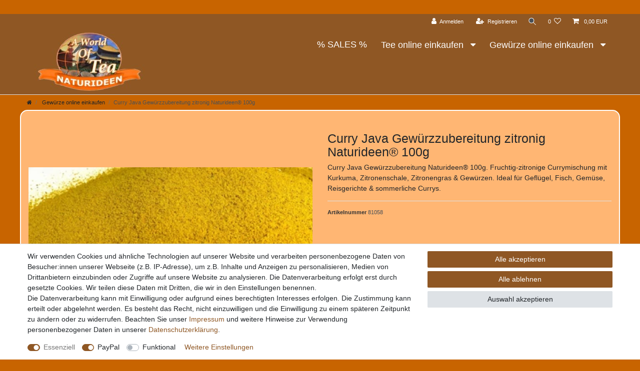

--- FILE ---
content_type: text/html; charset=UTF-8
request_url: https://www.teeversand-naturideen.de/curry-java-gewuerzzubereitung-zitronig-naturideen-100g_81058_2215
body_size: 56663
content:






<!DOCTYPE html>

<html lang="de" data-framework="vue" prefix="og: http://ogp.me/ns#" class="icons-loading">

<head>
                        

    <script type="text/javascript">
    (function() {
        var _availableConsents = {"necessary.consent":[true,[],null],"necessary.session":[true,[],null],"necessary.csrf":[true,["XSRF-TOKEN"],null],"necessary.shopbooster_cookie":[true,["plenty_cache"],null],"paypal.paypal-cookies":[false,["X-PP-SILOVER","X-PP-L7","tsrc","paypalplus_session_v2"],true],"convenience.languageDetection":[null,[],null]};
        var _allowedCookies = ["plenty_cache","XSRF-TOKEN","plenty-shop-cookie","PluginSetPreview","SID_PLENTY_ADMIN_20334","PreviewCookie"] || [];

        window.ConsentManager = (function() {
            var _consents = (function() {
                var _rawCookie = document.cookie.split(";").filter(function (cookie) {
                    return cookie.trim().indexOf("plenty-shop-cookie=") === 0;
                })[0];

                if (!!_rawCookie) {
                    try {
                        _rawCookie = decodeURIComponent(_rawCookie);
                    } catch (e) {
                        document.cookie = "plenty-shop-cookie= ; expires = Thu, 01 Jan 1970 00:00:00 GMT"
                        return null;
                    }

                    try {
                        return JSON.parse(
                            _rawCookie.trim().substr("plenty-shop-cookie=".length)
                        );
                    } catch (e) {
                        return null;
                    }
                }
                return null;
            })();

            Object.keys(_consents || {}).forEach(function(group) {
                if(typeof _consents[group] === 'object' && _consents[group] !== null)
                {
                    Object.keys(_consents[group] || {}).forEach(function(key) {
                        var groupKey = group + "." + key;
                        if(_consents[group][key] && _availableConsents[groupKey] && _availableConsents[groupKey][1].length) {
                            Array.prototype.push.apply(_allowedCookies, _availableConsents[groupKey][1]);
                        }
                    });
                }
            });

            if(!_consents) {
                Object.keys(_availableConsents || {})
                    .forEach(function(groupKey) {
                        if(_availableConsents[groupKey] && ( _availableConsents[groupKey][0] || _availableConsents[groupKey][2] )) {
                            Array.prototype.push.apply(_allowedCookies, _availableConsents[groupKey][1]);
                        }
                    });
            }

            var _setResponse = function(key, response) {
                _consents = _consents || {};
                if(typeof key === "object" && typeof response === "undefined") {
                    _consents = key;
                    document.dispatchEvent(new CustomEvent("consent-change", {
                        detail: {key: null, value: null, data: key}
                    }));
                    _enableScriptsOnConsent();
                } else {
                    var groupKey = key.split(".")[0];
                    var consentKey = key.split(".")[1];
                    _consents[groupKey] = _consents[groupKey] || {};
                    if(consentKey === "*") {
                        Object.keys(_availableConsents).forEach(function(aKey) {
                            if(aKey.split(".")[0] === groupKey) {
                                _consents[groupKey][aKey.split(".")[1]] = response;
                            }
                        });
                    } else {
                        _consents[groupKey][consentKey] = response;
                    }
                    document.dispatchEvent(new CustomEvent("consent-change", {
                        detail: {key: key, value: response, data: _consents}
                    }));
                    _enableScriptsOnConsent();
                }
                if(!_consents.hasOwnProperty('_id')) {
                    _consents['_id'] = "1e3c603bb029d003df5b2ecf99b498fb4a8122c5";
                }

                Object.keys(_availableConsents).forEach(function(key) {
                    if((_availableConsents[key][1] || []).length > 0) {
                        if(_isConsented(key)) {
                            _availableConsents[key][1].forEach(function(cookie) {
                                if(_allowedCookies.indexOf(cookie) < 0) _allowedCookies.push(cookie);
                            });
                        } else {
                            _allowedCookies = _allowedCookies.filter(function(cookie) {
                                return _availableConsents[key][1].indexOf(cookie) < 0;
                            });
                        }
                    }
                });

                document.cookie = "plenty-shop-cookie=" + JSON.stringify(_consents) + "; path=/; secure";
            };
            var _hasResponse = function() {
                return _consents !== null;
            };

            var _expireDate = function() {
                var expireSeconds = 0;
                                const date = new Date();
                date.setSeconds(date.getSeconds() + expireSeconds);
                const offset = date.getTimezoneOffset() / 60;
                date.setHours(date.getHours() - offset)
                return date.toUTCString();
            }
            var _isConsented = function(key) {
                var groupKey = key.split(".")[0];
                var consentKey = key.split(".")[1];

                if (consentKey === "*") {
                    return Object.keys(_availableConsents).some(function (aKey) {
                        var aGroupKey = aKey.split(".")[0];
                        return aGroupKey === groupKey && _isConsented(aKey);
                    });
                } else {
                    if(!_hasResponse()) {
                        return _availableConsents[key][0] || _availableConsents[key][2];
                    }

                    if(_consents.hasOwnProperty(groupKey) && _consents[groupKey].hasOwnProperty(consentKey))
                    {
                        return !!_consents[groupKey][consentKey];
                    }
                    else {
                        if(!!_availableConsents[key])
                        {
                            return _availableConsents[key][0];
                        }

                        console.warn("Cookie has been blocked due to not being registered: " + key);
                        return false;
                    }
                }
            };
            var _getConsents = function() {
                var _result = {};
                Object.keys(_availableConsents).forEach(function(key) {
                    var groupKey = key.split(".")[0];
                    var consentKey = key.split(".")[1];
                    _result[groupKey] = _result[groupKey] || {};
                    if(consentKey !== "*") {
                        _result[groupKey][consentKey] = _isConsented(key);
                    }
                });
                return _result;
            };
            var _isNecessary = function(key) {
                return _availableConsents.hasOwnProperty(key) && _availableConsents[key][0];
            };
            var _enableScriptsOnConsent = function() {
                var elementsToEnable = document.querySelectorAll("script[data-cookie-consent]");
                Array.prototype.slice.call(elementsToEnable).forEach(function(el) {
                    if(el.dataset && el.dataset.cookieConsent && _isConsented(el.dataset.cookieConsent) && el.type !== "application/javascript") {
                        var newScript = document.createElement("script");
                        if(el.src) {
                            newScript.src = el.src;
                        } else {
                            newScript.textContent = el.textContent;
                        }
                        el.parentNode.replaceChild(newScript, el);
                    }
                });
            };
            window.addEventListener("load", _enableScriptsOnConsent);
                        // Cookie proxy
            (function() {
                var _data = {};
                var _splitCookieString = function(cookiesString) {

                    var _allCookies = cookiesString.split(";");
                    var regex = /[^=]+=[^;]*;?((?:expires|path|domain)=[^;]*;)*/gm;
                    var cookies = [];

                    _allCookies.forEach(function(cookie){
                        if(cookie.trim().indexOf("plenty-shop-cookie=") === 0) {
                            var cookieString = decodeURIComponent(cookiesString);
                            var match;
                            while((match = regex.exec(cookieString)) !== null) {
                                if(match.index === match.lastIndex) {
                                    regex.lastIndex++;
                                }
                                cookies.push(match[0]);
                            }
                        } else if(cookie.length) {
                            cookies.push(cookie);
                        }
                    });

                    return cookies;

                };
                var _parseCookies = function (cookiesString) {
                    return _splitCookieString(cookiesString).map(function(cookieString) {
                        return _parseCookie(cookieString);
                    });
                };
                var _parseCookie = function(cookieString) {
                    var cookie = {
                        name: null,
                        value: null,
                        params: {}
                    };
                    var match = /^([^=]+)=([^;]*);*((?:[^;]*;?)*)$/.exec(cookieString.trim());
                    if(match && match[1]) {
                        cookie.name = match[1];
                        cookie.value = match[2];

                        (match[3] || "").split(";").map(function(param) {
                            return /^([^=]+)=([^;]*);?$/.exec(param.trim());
                        }).filter(function(param) {
                            return !!param;
                        }).forEach(function(param) {
                            cookie.params[param[1]] = param[2];
                        });

                        if(cookie.params && !cookie.params.path) {
                            cookie.params.path = "/";
                        }
                    }

                    return cookie;
                };
                var _isAllowed = function(cookieName) {
                    return _allowedCookies.some(function(allowedCookie) {
                        var match = /^\/(.*)\/([gmiy]*)$/.exec(allowedCookie);
                        return (match && match[1] && (new RegExp(match[1], match[2])).test(cookieName))
                            || allowedCookie === cookieName;
                    });
                };
                var _set = function(cookieString) {
                    var cookie = _parseCookie(cookieString);
                                                                    var domainParts = (window.location.host || window.location.hostname).split(".");
                        if(domainParts[0] === "www") {
                            domainParts.shift();
                            cookie.domain = "." + domainParts.join(".");
                        } else {
                            cookie.domain = (window.location.host || window.location.hostname);
                        }
                                        if(cookie && cookie.name) {
                        if(_isAllowed(cookie.name)) {
                            var cookieValue = cookie.value || "";
                            _data[cookie.name] = cookieValue + Object.keys(cookie.params || {}).map(function(paramKey) {
                                                            if(paramKey === "expires") {
                                    return "";
                                }
                                                            return "; " + paramKey.trim() + "=" + cookie.params[paramKey].trim();
                            }).join("");
                        } else {
                            _data[cookie.name] = null;
                            console.warn("Cookie has been blocked due to privacy settings: " + cookie.name);
                        }
                        _update();
                    }
                };
                var _get = function() {
                    return Object.keys(_data).filter(function (key) {
                        return !!_data[key];
                    }).map(function (key) {
                        return key + "=" + (_data[key].split(";")[0]);
                    }).join("; ");
                };
                var _update = function() {
                    delete document.cookie;
                    var cookies = _parseCookies(document.cookie);
                    Object.keys(_data).forEach(function(key) {
                        if(!_data[key]) {
                            // unset cookie
                            var domains = (window.location.host || window.location.hostname).split(".");
                            while(domains.length > 1) {
                                document.cookie = key + "=; path=/; expires=Thu, 01 Jan 1970 00:00:01 GMT; domain="+domains.join(".");
                                document.cookie = key + "=; path=/; expires=Thu, 01 Jan 1970 00:00:01 GMT; domain=."+domains.join(".");
                                domains.shift();
                            }
                            document.cookie = key + "=; path=/; expires=Thu, 01 Jan 1970 00:00:01 GMT;";
                            delete _data[key];
                        } else {
                            var existingCookie = cookies.find(function(cookie) { return cookie.name === key; });
                            var parsedData = _parseCookie(key + "=" + _data[key]);
                            if(!existingCookie || existingCookie.value !== parsedData.value) {
                                document.cookie = key + "=" + _data[key];
                            } else {
                                // console.log('No changes to cookie: ' + key);
                            }
                        }
                    });

                    if(!document.__defineGetter__) {
                        Object.defineProperty(document, 'cookie', {
                            get: _get,
                            set: _set
                        });
                    } else {
                        document.__defineGetter__('cookie', _get);
                        document.__defineSetter__('cookie', _set);
                    }
                };

                _splitCookieString(document.cookie).forEach(function(cookie)
                {
                    _set(cookie);
                });

                _update();
            })();
            
            return {
                setResponse: _setResponse,
                hasResponse: _hasResponse,
                isConsented: _isConsented,
                getConsents: _getConsents,
                isNecessary: _isNecessary
            };
        })();
    })();
</script>


    
<meta charset="utf-8">
<meta http-equiv="X-UA-Compatible" content="IE=edge">
<meta name="viewport" content="width=device-width, initial-scale=1">
<meta name="generator" content="plentymarkets" />
<meta name="format-detection" content="telephone=no"> 
<link rel="icon" type="image/x-icon" href="/favicon.ico">



            <link rel="canonical" href="https://www.teeversand-naturideen.de/curry-java-gewuerzzubereitung-zitronig-naturideen-100g_81058_2215">
    
                        <link rel="alternate" hreflang="x-default" href="https://www.teeversand-naturideen.de/curry-java-gewuerzzubereitung-zitronig-naturideen-100g_81058_2215"/>
                    <link rel="alternate" hreflang="de" href="https://www.teeversand-naturideen.de/curry-java-gewuerzzubereitung-zitronig-naturideen-100g_81058_2215"/>
            
<style data-font="Custom-Font">
    
                
        .icons-loading .fa { visibility: hidden !important; }
</style>

<link rel="preload" href="https://cdn03.plentymarkets.com/kt6x5ui4vdik/plugin/1/ceres/css/ceres-icons.css" as="style" onload="this.onload=null;this.rel='stylesheet';">
<noscript><link rel="stylesheet" href="https://cdn03.plentymarkets.com/kt6x5ui4vdik/plugin/1/ceres/css/ceres-icons.css"></noscript>


<link rel="preload" as="style" href="https://cdn03.plentymarkets.com/kt6x5ui4vdik/plugin/1/ceres/css/ceres-base.css?v=5e0dd2496e92816e739e413c3a766620d899de58">
    <link rel="stylesheet" href="https://cdn03.plentymarkets.com/kt6x5ui4vdik/plugin/1/ceres/css/ceres-base.css?v=5e0dd2496e92816e739e413c3a766620d899de58">


<script type="application/javascript">
    /*! loadCSS. [c]2017 Filament Group, Inc. MIT License */
    /* This file is meant as a standalone workflow for
    - testing support for link[rel=preload]
    - enabling async CSS loading in browsers that do not support rel=preload
    - applying rel preload css once loaded, whether supported or not.
    */
    (function( w ){
        "use strict";
        // rel=preload support test
        if( !w.loadCSS ){
            w.loadCSS = function(){};
        }
        // define on the loadCSS obj
        var rp = loadCSS.relpreload = {};
        // rel=preload feature support test
        // runs once and returns a function for compat purposes
        rp.support = (function(){
            var ret;
            try {
                ret = w.document.createElement( "link" ).relList.supports( "preload" );
            } catch (e) {
                ret = false;
            }
            return function(){
                return ret;
            };
        })();

        // if preload isn't supported, get an asynchronous load by using a non-matching media attribute
        // then change that media back to its intended value on load
        rp.bindMediaToggle = function( link ){
            // remember existing media attr for ultimate state, or default to 'all'
            var finalMedia = link.media || "all";

            function enableStylesheet(){
                // unbind listeners
                if( link.addEventListener ){
                    link.removeEventListener( "load", enableStylesheet );
                } else if( link.attachEvent ){
                    link.detachEvent( "onload", enableStylesheet );
                }
                link.setAttribute( "onload", null );
                link.media = finalMedia;
            }

            // bind load handlers to enable media
            if( link.addEventListener ){
                link.addEventListener( "load", enableStylesheet );
            } else if( link.attachEvent ){
                link.attachEvent( "onload", enableStylesheet );
            }

            // Set rel and non-applicable media type to start an async request
            // note: timeout allows this to happen async to let rendering continue in IE
            setTimeout(function(){
                link.rel = "stylesheet";
                link.media = "only x";
            });
            // also enable media after 3 seconds,
            // which will catch very old browsers (android 2.x, old firefox) that don't support onload on link
            setTimeout( enableStylesheet, 3000 );
        };

        // loop through link elements in DOM
        rp.poly = function(){
            // double check this to prevent external calls from running
            if( rp.support() ){
                return;
            }
            var links = w.document.getElementsByTagName( "link" );
            for( var i = 0; i < links.length; i++ ){
                var link = links[ i ];
                // qualify links to those with rel=preload and as=style attrs
                if( link.rel === "preload" && link.getAttribute( "as" ) === "style" && !link.getAttribute( "data-loadcss" ) ){
                    // prevent rerunning on link
                    link.setAttribute( "data-loadcss", true );
                    // bind listeners to toggle media back
                    rp.bindMediaToggle( link );
                }
            }
        };

        // if unsupported, run the polyfill
        if( !rp.support() ){
            // run once at least
            rp.poly();

            // rerun poly on an interval until onload
            var run = w.setInterval( rp.poly, 500 );
            if( w.addEventListener ){
                w.addEventListener( "load", function(){
                    rp.poly();
                    w.clearInterval( run );
                } );
            } else if( w.attachEvent ){
                w.attachEvent( "onload", function(){
                    rp.poly();
                    w.clearInterval( run );
                } );
            }
        }


        // commonjs
        if( typeof exports !== "undefined" ){
            exports.loadCSS = loadCSS;
        }
        else {
            w.loadCSS = loadCSS;
        }
    }( typeof global !== "undefined" ? global : this ) );

    (function() {
        var checkIconFont = function() {
            if(!document.fonts || document.fonts.check("1em FontAwesome")) {
                document.documentElement.classList.remove('icons-loading');
            }
        };

        if(document.fonts) {
            document.fonts.addEventListener("loadingdone", checkIconFont);
            window.addEventListener("load", checkIconFont);
        }
        checkIconFont();
    })();
</script>

                    

<!-- Extend the existing style with a template -->
                            

        
<div class="widget paypal-installment-banner-graphical widget-secondary mt-3">
            <!-- Include the PayPal JavaScript SDK -->
<script2 type="text/javascript">
    if(!document.getElementById('paypal-smart-payment-script'))
    {
    var script = document.createElement("script");
    script.type = "module";
    script.id = "paypal-smart-payment-script";
    script.src = "https://cdn03.plentymarkets.com/kt6x5ui4vdik/plugin/1/paypal/js/smartPaymentScript.min.js";
    script.setAttribute("data-client-id", "AfslQana4f4CQjHvRBnUc6vBJg5jgJuZFwM-SbrTiGKUAqB7MrxQv3QWFdQ6U1h7ogMDokT1DNBzRxMw");
    script.setAttribute("data-user-id-token", "");
    script.setAttribute("data-merchant-id", "VFFNZPMSJ4QVY");
    script.setAttribute("data-currency", "EUR");
    script.setAttribute("data-append-trailing-slash", "");
    script.setAttribute("data-locale", "de_DE");
    script.setAttribute("sandbox", "");
    script.setAttribute("googlePayComponent", 0);
    script.setAttribute("applePayComponent", 0);
    script.setAttribute("logToken", "dee556fbff191e11bbc2c64b1952fa8a");
    document.body.appendChild(script);
    } else {
        var script = document.getElementById('paypal-smart-payment-script');
        script.src = "https://cdn03.plentymarkets.com/kt6x5ui4vdik/plugin/1/paypal/js/smartPaymentScript.min.js";
        script.setAttribute("data-client-id", "AfslQana4f4CQjHvRBnUc6vBJg5jgJuZFwM-SbrTiGKUAqB7MrxQv3QWFdQ6U1h7ogMDokT1DNBzRxMw");
        script.setAttribute("data-user-id-token", "");
        script.setAttribute("data-merchant-id", "VFFNZPMSJ4QVY");
        script.setAttribute("data-currency", "EUR");
        script.setAttribute("data-append-trailing-slash", "");
        script.setAttribute("data-locale", "de_DE");
        script.setAttribute("sandbox", "");
        script.setAttribute("googlePayComponent", 0);
        script.setAttribute("applePayComponent", 0);
        script.setAttribute("logToken", "dee556fbff191e11bbc2c64b1952fa8a");
    }
</script2>
        <div
            data-pp-message
            data-pp-amount="0"
            data-pp-style-layout="flex"
            data-pp-style-color="blue"
            data-pp-style-ratio="8x1">
        </div>
    </div>

            



    
    
                
    
    

    
    
    
    
    

                    


<meta name="robots" content="all">
    <meta name="description" content="Curry Java Gewürzzubereitung Naturideen® 100g. Fruchtig-zitronige Currymischung mit Kurkuma, Zitronenschale, Zitronengras &amp;amp; Gewürzen. Ideal für Geflügel, Fisch, Gemüse, Reisgerichte &amp;amp; sommerliche Currys.">
    <meta name="keywords" content="Curry Java kaufen, Java Curry Gewürz, Curry zitronig, Curry Java Mischung, Curry Java Naturideen, Curry Java 100g, indonesisches Curry Gewürz, Curry mit Zitrone, Curry Gewürzzubereitung Java, fruchtiges Curry">
<meta property="og:title" content="Curry Java Gewürzzubereitung zitronig Naturideen® 100g
         | Naturideen"/>
<meta property="og:type" content="article"/>
<meta property="og:url" content="https://www.teeversand-naturideen.de/curry-java-gewuerzzubereitung-zitronig-naturideen-100g_81058_2215"/>
<meta property="og:image" content="https://cdn03.plentymarkets.com/kt6x5ui4vdik/item/images/81058/full/Curry-Java-Gewuerzzubereitung-zitronig-Naturideen--.JPG"/>
<meta property="thumbnail" content="https://cdn03.plentymarkets.com/kt6x5ui4vdik/item/images/81058/full/Curry-Java-Gewuerzzubereitung-zitronig-Naturideen--.JPG"/>

<script type="application/ld+json">
            {
                "@context"      : "https://schema.org/",
                "@type"         : "Product",
                "@id"           : "2215",
                "name"          : "Curry Java Gewürzzubereitung zitronig Naturideen® 100g",
                "category"      : "Gewürze online einkaufen",
                "releaseDate"   : "",
                "image"         : "https://cdn03.plentymarkets.com/kt6x5ui4vdik/item/images/81058/full/Curry-Java-Gewuerzzubereitung-zitronig-Naturideen--.JPG",
                "identifier"    : "2215",
                "description"   : "Das Curry Java ist eine außergewöhnliche Currymischung, die durch ihren fruchtig-zitronigen Geschmack hervorsticht. Inspiriert von der indonesischen Küche, in der frische Zitrusnoten eine wichtige Rolle spielen, vereint diese Gewürzzubereitung eine Vielzahl sorgfältig ausgewählter Zutaten zu einem besonders aromatischen und erfrischenden Curry. Die gelb-grüne Farbe sorgt dabei auch optisch für ein appetitliches Ergebnis. Die Mischung enthält Koriander, Kurkuma, Ingwer, Bockshornkleesaat, Paprika, Kreuzkümmel, Zitronenschale, Zitronengras, Zitronenpulver, Lorbeerblätter, Kardamom, Nelken und Muskatnuss. Gemeinsam ergeben diese Zutaten eine harmonische Komposition: Kurkuma und Paprika bringen Farbe und Würze, Ingwer und Kreuzkümmel verleihen Tiefe, während Zitronenschale, Zitronengras und Zitronenpulver für die erfrischend-fruchtige Zitrusnote sorgen. Abgerundet wird die Mischung durch die warm-würzigen Nuancen von Kardamom, Nelke und Muskat. Das Java Curry eignet sich besonders für leichte Currys mit frischem Charakter. Es passt hervorragend zu Geflügel, Fisch und Meeresfrüchten, harmoniert aber ebenso mit Gemüse- und Reisgerichten. Auch in Suppen, Saucen, Tofu- oder Hülsenfruchtgerichten entfaltet es seinen aromatischen Geschmack. Dank der fruchtigen Zitronennote ist es zudem ideal für sommerliche Gerichte und leichte Speisen. Die Anwendung ist denkbar einfach: Das Curry kann entweder beim Anbraten von Zwiebeln oder Gemüse direkt hinzugegeben werden, damit sich die Aromen entfalten, oder zum Abschmecken in der Kochphase. Durch seine fruchtige Note bringt es nicht nur Exotik, sondern auch Frische auf den Teller. Unsere Naturideen® Curry Java Mischung wird schonend verarbeitet, ist frei von künstlichen Zusätzen und sorgfältig abgestimmt. Damit erhalten Sie ein naturbelassenes Produkt, das durch seine aromatische Vielfalt überzeugt. Mit diesem Curry zaubern Sie im Handumdrehen Gerichte, die durch ihre Zitronenfrische und Würze beeindrucken. Ob klassisches Curry, kreative Gemüsepfanne oder raffinierte Fischsauce – die Mischung eröffnet viele kulinarische Möglichkeiten. Zutaten: Koriander, Kurkuma, Ingwer, Bockshornkleesaat, Paprika, Kreuzkümmel, Zitronenschale, Zitronengras, Zitronenpulver (Zitrone, Maltodextrin), Lorbeerblätter, Kardamom, Nelke, Muskatnuss. • Exotische Currymischung – inspiriert von den Aromen der indonesischen Insel Java• Typisches Aroma – fruchtig-zitronig, frisch und würzig mit feiner Schärfe• Vielseitig einsetzbar – für Currys, Gemüse, Fisch, Geflügel und Reisgerichte• Auffällige Optik – gelb-grüne Farbe durch Kurkuma, Paprika und Kräuter• Hochwertige Zutaten – naturbelassen, ohne künstliche Zusätze, fein abgestimmt",
                "disambiguatingDescription" : "Curry Java Gewürzzubereitung Naturideen® 100g. Fruchtig-zitronige Currymischung mit Kurkuma, Zitronenschale, Zitronengras &amp; Gewürzen. Ideal für Geflügel, Fisch, Gemüse, Reisgerichte &amp; sommerliche Currys.",
                "manufacturer"  : {
                    "@type"         : "Organization",
                    "name"          : "Naturideen®"
                },
                "sku"           : "2215",
                "offers": {
                    "@type"         : "Offer",
                    "priceCurrency" : "EUR",
                    "price"         : "8.95",
                    "url"           : "https://www.teeversand-naturideen.de/curry-java-gewuerzzubereitung-zitronig-naturideen-100g_81058_2215",
                    "priceSpecification":[
                                                    {
                                "@type": "UnitPriceSpecification",
                                "price": "0.00",
                                "priceCurrency": "EUR",
                                "priceType": "ListPrice",
                                "referenceQuantity": {
                                    "@type": "QuantitativeValue",
                                    "value": "0.1",
                                    "unitCode": "KGM"
                                }
                            },
                                                {
                            "@type": "UnitPriceSpecification",
                            "price": "8.95",
                            "priceCurrency": "EUR",
                            "priceType": "SalePrice",
                            "referenceQuantity": {
                                "@type": "QuantitativeValue",
                                "value": "0.1",
                                "unitCode": "KGM"
                            }
                        }

                    ],
                    "availability"  : "",
                    "itemCondition" : "https://schema.org/NewCondition"
                },
                "depth": {
                    "@type"         : "QuantitativeValue",
                    "value"         : "0"
                },
                "width": {
                    "@type"         : "QuantitativeValue",
                    "value"         : "0"
                },
                "height": {
                    "@type"         : "QuantitativeValue",
                    "value"         : "0"
                },
                "weight": {
                    "@type"         : "QuantitativeValue",
                    "value"         : "0"
                }
            }
        </script>

<title>Curry Java Gewürzzubereitung zitronig Naturideen® 100g
         | Naturideen</title>

                <style>body{
background-color:#C86400! important
}
.navbar {
    background-color: #8F5724;
}
.navbar-brand img {
    max-height: 9rem;
}

.footer{
background:#DF8838;
border-top:1px solid #fff
}
.main-navbar-collapsable .mainmenu>li>a {
    padding: 1.3rem 1rem;
    color: #fff;
}
.breadcrumb {
    display: -webkit-box;
    display: -ms-flexbox;
    display: flex;
    -ms-flex-wrap: wrap;
    flex-wrap: wrap;
    padding: .5rem 1rem;
    margin-bottom: 1rem;
    list-style: none;
    background-color: #C86400;
    border-radius: .1rem;
}
.single{
background:#FFB673;
border-radius:15px;
border:2px solid #fff;
}
.single .single-carousel, .page-singleitem .single-carousel {
    background: #FFB673;
}
.breadcrumbs {
    background-color: #C86400;
}
.top-bar {
    color: #fff;
    background-color: #8F5724;
}
.cmp-product-thumb {
    width: 100%;
    padding: .7rem;
    margin-bottom: 15px;
    overflow: hidden;
    background-color: #DF8838;
    border-radius: 15px;
    border: 1px solid #fff;
box-shadow:0 1px 12px 5px;
}
.cmp-product-thumb .thumb-content{
background:transparent;
}
.cmp-product-thumb .thumb-title {
    display: block;
    min-height: 32px;
    font-weight: 400;
    line-height: 1.1em;
    color: #eee;
    text-align: left;
font-size:1rem
}
.footer {
    background: #DF8838;
    border-top: 1px solid #fff;
max-width:100%;

}
.footer-content{
max-width:1200px;
margin-left: auto;
margin-right: auto;
}
.text-muted {
    color: #333 !important; 
}
.cmp-product-thumb .category-unit-price {
    color: #333;
}
.cmp-product-thumb .price {
    font-size: 1.4rem;
    font-weight: 700;
    line-height: 1.1;
    color: #eee;
}
@media (min-width: 790px)
.widget.widget-code.widget-none.navbar-versand {
    position: absolute !important;
    width: 100%;
    float: right;
    right: 0 !important;
    border: none;
    left: 50% !important;
    top: 60px !important;
    color: #329291;
    display: block;
}
.main-navbar-collapsable .mainmenu>li>a {
    padding: 1.3rem 1rem;
    color: #fff;
    font-size: 130%;
}
.widget-list .widget-inner a, .widget-link-list .widget-inner a {
    color: #fff;
}
a {
    color: inherit;
    -webkit-text-decoration: none;
    text-decoration: none;
    background-color: transparent;
}
.breadcrumb-item.active {
    color: #fff;
}
.sidebar-categories, .widget-navigation-tree {
    font-family: custom-font,helvetica,arial,sans-serif;
    background: #DF8838;
    border-radius: 15px;
border:1px solid #fff;
box-shadow:0 1px 12px 5px;
}
.sidebar-categories ul li a[href], .widget-navigation-tree ul li a[href] {
    display: block;
    font-size: 1rem;
    color: #fff;
}
.list-controls .list-controls-inner {
    background: #DF8838;
}
.widget-secondary .text-appearance {
    color: #fff !important;
}
.sidebar-categories .category-title, .widget-navigation-tree .category-title {
    padding: 1.2rem 1.75rem;
    background: transparent;
}</style>
                                    <style>
    #paypal_loading_screen {
        display: none;
        position: fixed;
        z-index: 2147483640;
        top: 0;
        left: 0;
        width: 100%;
        height: 100%;
        overflow: hidden;

        transform: translate3d(0, 0, 0);

        background-color: black;
        background-color: rgba(0, 0, 0, 0.8);
        background: radial-gradient(ellipse closest-corner, rgba(0,0,0,0.6) 1%, rgba(0,0,0,0.8) 100%);

        color: #fff;
    }

    #paypal_loading_screen .paypal-checkout-modal {
        font-family: "HelveticaNeue", "HelveticaNeue-Light", "Helvetica Neue Light", helvetica, arial, sans-serif;
        font-size: 14px;
        text-align: center;

        box-sizing: border-box;
        max-width: 350px;
        top: 50%;
        left: 50%;
        position: absolute;
        transform: translateX(-50%) translateY(-50%);
        cursor: pointer;
        text-align: center;
    }

    #paypal_loading_screen.paypal-overlay-loading .paypal-checkout-message, #paypal_loading_screen.paypal-overlay-loading .paypal-checkout-continue {
        display: none;
    }

    .paypal-checkout-loader {
        display: none;
    }

    #paypal_loading_screen.paypal-overlay-loading .paypal-checkout-loader {
        display: block;
    }

    #paypal_loading_screen .paypal-checkout-modal .paypal-checkout-logo {
        cursor: pointer;
        margin-bottom: 30px;
        display: inline-block;
    }

    #paypal_loading_screen .paypal-checkout-modal .paypal-checkout-logo img {
        height: 36px;
    }

    #paypal_loading_screen .paypal-checkout-modal .paypal-checkout-logo img.paypal-checkout-logo-pp {
        margin-right: 10px;
    }

    #paypal_loading_screen .paypal-checkout-modal .paypal-checkout-message {
        font-size: 15px;
        line-height: 1.5;
        padding: 10px 0;
    }

    #paypal_loading_screen.paypal-overlay-context-iframe .paypal-checkout-message, #paypal_loading_screen.paypal-overlay-context-iframe .paypal-checkout-continue {
        display: none;
    }

    .paypal-spinner {
        height: 30px;
        width: 30px;
        display: inline-block;
        box-sizing: content-box;
        opacity: 1;
        filter: alpha(opacity=100);
        animation: rotation .7s infinite linear;
        border-left: 8px solid rgba(0, 0, 0, .2);
        border-right: 8px solid rgba(0, 0, 0, .2);
        border-bottom: 8px solid rgba(0, 0, 0, .2);
        border-top: 8px solid #fff;
        border-radius: 100%
    }

    .paypalSmartButtons div {
        margin-left: 10px;
        margin-right: 10px;
    }
</style>    
                                    
    </head>

<body class="page-singleitem item-81058 variation-2215 ">

                    

<script>
    if('ontouchstart' in document.documentElement)
    {
        document.body.classList.add("touch");
    }
    else
    {
        document.body.classList.add("no-touch");
    }
</script>


<div id="vue-app" class="app">
    
    <lazy-hydrate when-idle>
        <notifications template="#vue-notifications" :initial-notifications="{&quot;error&quot;:null,&quot;warn&quot;:null,&quot;info&quot;:null,&quot;success&quot;:null,&quot;log&quot;:null}"></notifications>
    </lazy-hydrate>

    

             <header id="page-header" class="sticky-top">
        <div class="container-max">
            <div class="row flex-row-reverse position-relative">
                <div id="page-header-parent" class="col-12 header-container" data-header-offset>
                    <!-- 1 -->
 

<div class="top-bar header-fw">
    <div class="container-max px-0 pr-lg-3">
        <div class="row mx-0 flex-row-reverse position-relative">
                                            
            <div class="top-bar-items ">
                                <div class="controls">
                    <ul id="controlsList" class="controls-list mb-0 d-flex list-inline pl-2 pl-sm-1 pl-md-0">
                                                    <li class="list-inline-item control-user">
                                <client-only>
                                    <user-login-handler
                                        :show-login="true"
                                        :show-registration="true">
                                                                                <a class="nav-link" data-toggle="modal" aria-label="Anmelden">
                                            <i class="fa fa-user mr-0 mr-sm-1" aria-hidden="true"></i>
                                            <span class="d-none d-sm-inline">Anmelden</span>
                                        </a>
                                                                                                                        <a class="nav-link" data-toggle="modal" aria-label="Registrieren">
                                            <i class="fa fa-user-plus mr-0 mr-sm-1" aria-hidden="true"></i>
                                            <span class="d-none d-sm-inline">Registrieren</span>
                                        </a>
                                                                            </user-login-handler>
                                </client-only>
                            </li>
                        
                        
                        
                                                    <li class="list-inline-item control-search">
                                <a class="anicon anicon-search-xcross nav-link"
                                    
                                    data-toggle="collapse"
                                    href="#searchBox"
                                    aria-expanded="false"
                                    aria-controls="searchBox"
                                    data-testing="searchbox-select"
                                    data-parent="#controlsList"
                                    aria-label="Suche"
                                    @mouseover.once="$store.dispatch('loadComponent', 'item-search')">
                                    <span class="anicon-search-item" aria-hidden="true"></span>
                                </a>
                            </li>
                        
                                                                                <li class="list-inline-item control-wish-list">
                                <lazy-hydrate when-idle>
                                    <wish-list-count>
                                        <a class="nav-link" aria-label="Wunschliste">
                                            <span class="badge-right mr-1 d-none d-sm-inline">0</span>
                                            <i class="fa fa-heart-o" aria-hidden="true"></i>
                                        </a>
                                    </wish-list-count>
                                </lazy-hydrate>
                            </li>
                                                    
                                                    <li class="list-inline-item control-basket position-relative">
                                <a v-toggle-basket-preview href="#" class="toggle-basket-preview nav-link" >
                                    
                                    <icon icon="shopping-cart" class-loading="fa-refresh" :loading="$store.state.basket.isBasketLoading"></icon>
                                                                            <span class="badge p-0 ml-2" v-if="!$store.state.basket.showNetPrices" v-basket-item-sum="$store.state.basket.data.itemSum">0,00 EUR</span>
                                        <span class="badge p-0 ml-2" v-else v-cloak v-basket-item-sum="$store.state.basket.data.itemSumNet">0,00 EUR</span>
                                                                    </a>

                                <basket-preview v-if="$store.state.lazyComponent.components['basket-preview']" :show-net-prices="false" :visible-fields="[&quot;basket.value_of_items_gross&quot;,&quot;basket.shipping_costs_gross&quot;,&quot;basket.order_total_gross&quot;]">
                                    <template #before-basket-item>
                                                            
                                    </template>
                                    <template #after-basket-item>
                                                            
                                    </template>
                                    <template #before-basket-totals>
                                                            
                                    </template>
                                    <template #before-item-sum>
                                                            
                                    </template>
                                    <template #after-item-sum>
                                                            
                                    </template>
                                    <template #before-shipping-costs>
                                                            
                                    </template>
                                    <template #after-shipping-costs>
                                                            
                                    </template>
                                    <template #before-total-sum>
                                                            
                                    </template>
                                    <template #before-vat>
                                                            
                                    </template>
                                    <template #after-vat>
                                                            
                                    </template>
                                    <template #after-total-sum>
                                                            
                                    </template>
                                    <template #after-basket-totals>
                                                            
                                    </template>
                                    <template #before-checkout-button>
                                                            
                                    </template>
                                    <template #after-checkout-button>
                                                            
                                    </template>
                                </basket-preview>
                            </li>
                                            </ul>
                </div>
            </div>
        </div>
    </div>

    <div class="container-max px-0 px-lg-3">
        <div class="row mx-0 flex-row-reverse">
                            <div id="searchBox" class="cmp cmp-search-box collapse">
                                            <lazy-load component="item-search">                            <item-search>
                                                                    <template #autocomplete-suggestions>
                                        <div class="autocomplete-suggestions shadow bg-white w-100"
                                            >
                                            <div class="widget widget-search-suggestion-item widget-primary">
    
    <search-suggestion-item
        :show-images="false"
                suggestion-type="item"
        :show-count="false"
        :show-additional-information="false">
    </search-suggestion-item>
</div>

                                        </div>
                                    </template>
                                                            </item-search>
                        </lazy-load>                                    </div>
            
            
                    </div>
    </div>
</div>



<nav class="navbar header-fw p-0 border-bottom megamenu">
    <div class="container-max d-block"
    >
        <div class="row mx-0 position-relative d-flex">
            <div class="brand-wrapper px-lg-3 d-flex flex-fill">
                                    <a class="navbar-brand py-2" href="/">
                        <picture data-alt="Naturideen">
                            <source srcset="https://cdn03.plentymarkets.com/kt6x5ui4vdik/frontend/logotee6_1_.jpg">
                            <img
                                class="img-fluid"
                                src="https://cdn03.plentymarkets.com/kt6x5ui4vdik/frontend/logotee6_1_.jpg"
                                alt="Naturideen"
                            />
                        </picture>
                    </a>
                
                <button v-open-mobile-navigation id="mobile-navigation-toggler" class="navbar-toggler d-lg-none p-3" type="button">
                    &#9776;
                </button>
            </div>

            <div class="main-navbar-collapsable d-none d-lg-block">
                <ul class="mainmenu p-0 m-0 d-flex">
                                
    
        
                                                                
            
                <li>
                    <a href="/sales" itemprop="name">
                        % SALES %
                    </a>
                </li>

                        
        
                                                                                                                                                                                                                                                                                                                                                                                                                                            
            
                <li class="ddown" v-navigation-touch-handler>
                    <a href="/tee" itemprop="name">
                        Tee online einkaufen
                    </a>
                                        <ul data-level="1" class="collapse nav-dropdown-0">
                                                                                                                                                        <li><ul class="collapse-inner">
                                    <li class="level1">
                                                <a @touchstart.stop href="/tee/entkoffeinierter-tee" itemprop="name">Entkoffeinierter Tee</a>
                    </li>
                                                                                                                        <li class="level2">
                                                <a @touchstart.stop href="/tee/entkoffeinierter-tee/entkoffeinierter-tee-ohne-aroma" itemprop="name">Entkoffeinierter Tee ohne Aroma</a>
                    </li>
                                                                                            
                                                        </ul></li>
                                                                                                                    <li><ul class="collapse-inner">
                                    <li class="level1">
                                                <a @touchstart.stop href="/tee/fruechtetee" itemprop="name">Früchtetee</a>
                    </li>
                                                                                                                        <li class="level2">
                                                <a @touchstart.stop href="/tee/fruechtetee/fruechtetee-ohne-aroma" itemprop="name">Früchtetee ohne Aroma</a>
                    </li>
                                                                                                                                        <li class="level2">
                                                <a @touchstart.stop href="/tee/fruechtetee/fruechtetee-mit-aroma" itemprop="name">Früchtetee mit Aroma</a>
                    </li>
                                                                                                                                        <li class="level2">
                                                <a @touchstart.stop href="/tee/fruechtetee/fruechtetee-saeurearm" itemprop="name">Früchtetee säurearm</a>
                    </li>
                                                                                        <li class="level2 bt-more"><a @touchstart.stop href="/tee/fruechtetee">Mehr...</a></li>
                                        
                                                        </ul></li>
                                                                                                                    <li><ul class="collapse-inner">
                                    <li class="level1">
                                                <a @touchstart.stop href="/tee/gruener-tee" itemprop="name">Grüner Tee</a>
                    </li>
                                                                                                                        <li class="level2">
                                                <a @touchstart.stop href="/tee/gruener-tee/gruener-tee-mit-aroma" itemprop="name">Grüner Tee mit Aroma</a>
                    </li>
                                                                                                                                        <li class="level2">
                                                <a @touchstart.stop href="/tee/gruener-tee/china-gruener-tee" itemprop="name">China Grüner Tee</a>
                    </li>
                                                                                                                                        <li class="level2">
                                                <a @touchstart.stop href="/tee/gruener-tee/formosa-gruener-tee" itemprop="name">Formosa Grüner Tee</a>
                    </li>
                                                                                        <li class="level2 bt-more"><a @touchstart.stop href="/tee/gruener-tee">Mehr...</a></li>
                                        
                                                        </ul></li>
                                                                                                                    <li><ul class="collapse-inner">
                                    <li class="level1">
                                                <a @touchstart.stop href="/tee/honeybush-tee" itemprop="name">Honeybush Tee</a>
                    </li>
                                                                                                                        <li class="level2">
                                                <a @touchstart.stop href="/tee/honeybush-tee/honeybush-ohne-aroma" itemprop="name">Honeybush ohne Aroma</a>
                    </li>
                                                                                                                                        <li class="level2">
                                                <a @touchstart.stop href="/tee/honeybush-tee/honeybush-mit-aroma" itemprop="name">Honeybush mit Aroma</a>
                    </li>
                                                                                            
                                                        </ul></li>
                                                                                                                    <li><ul class="collapse-inner">
                                    <li class="level1">
                                                <a @touchstart.stop href="/tee/kraeutertee" itemprop="name">Kräutertee</a>
                    </li>
                                                                                                                        <li class="level2">
                                                <a @touchstart.stop href="/tee/kraeutertee/einzel-kraeutertee" itemprop="name">Einzel Kräutertee</a>
                    </li>
                                                                                                                                        <li class="level2">
                                                <a @touchstart.stop href="/tee/kraeutertee/kraeutertee-mischungen" itemprop="name">Kräutertee Mischungen</a>
                    </li>
                                                                                            
                                                        </ul></li>
                                                                                                                    <li><ul class="collapse-inner">
                                    <li class="level1">
                                                <a @touchstart.stop href="/tee/matetee" itemprop="name">Matetee</a>
                    </li>
                                                        </ul></li>
                                                                                                                    <li><ul class="collapse-inner">
                                    <li class="level1">
                                                <a @touchstart.stop href="/tee/oolong-tee" itemprop="name">Oolong Tee</a>
                    </li>
                                                                                                                        <li class="level2">
                                                <a @touchstart.stop href="/tee/oolong-tee/oolong-tee-ohne-aroma" itemprop="name">Oolong Tee ohne Aroma</a>
                    </li>
                                                                                                                                        <li class="level2">
                                                <a @touchstart.stop href="/tee/oolong-tee/oolong-tee-mit-aroma" itemprop="name">Oolong Tee mit Aroma</a>
                    </li>
                                                                                            
                                                        </ul></li>
                                                                                                                    <li><ul class="collapse-inner">
                                    <li class="level1">
                                                <a @touchstart.stop href="/tee/pu-erh-tee" itemprop="name">Pu Erh Tee</a>
                    </li>
                                                                                                                        <li class="level2">
                                                <a @touchstart.stop href="/tee/pu-erh-tee/pu-erh-tee-ohne-aroma" itemprop="name">Pu Erh Tee ohne Aroma</a>
                    </li>
                                                                                                                                        <li class="level2">
                                                <a @touchstart.stop href="/tee/pu-erh-tee/pu-erh-tee-mit-aroma" itemprop="name">Pu Erh Tee mit Aroma</a>
                    </li>
                                                                                            
                                                        </ul></li>
                                                                                                                    <li><ul class="collapse-inner">
                                    <li class="level1">
                                                <a @touchstart.stop href="/tee/rindentee" itemprop="name">Rindentee</a>
                    </li>
                                                                                                                        <li class="level2">
                                                <a @touchstart.stop href="/tee/rindentee/lapacho-rindentee" itemprop="name">Lapacho Rindentee ohne Aroma</a>
                    </li>
                                                                                            
                                                        </ul></li>
                                                                                                                    <li><ul class="collapse-inner">
                                    <li class="level1">
                                                <a @touchstart.stop href="/tee/rooibos-tee" itemprop="name">Rooibos Tee</a>
                    </li>
                                                                                                                        <li class="level2">
                                                <a @touchstart.stop href="/tee/rooibos-tee/rooibos-tee-mit-aroma" itemprop="name">Rooibos Tee mit Aroma</a>
                    </li>
                                                                                                                                        <li class="level2">
                                                <a @touchstart.stop href="/tee/rooibos-tee/rooibos-tee-gruen-mit-aroma" itemprop="name">Rooibos Tee grün mit Aroma</a>
                    </li>
                                                                                            
                                                        </ul></li>
                                                                                                                    <li><ul class="collapse-inner">
                                    <li class="level1">
                                                <a @touchstart.stop href="/tee/schwarzer-tee" itemprop="name">Schwarzer Tee</a>
                    </li>
                                                                                                                        <li class="level2">
                                                <a @touchstart.stop href="/tee/schwarzer-tee/schwarztee-mit-aroma" itemprop="name">Schwarzer Tee mit Aroma</a>
                    </li>
                                                                                                                                        <li class="level2">
                                                <a @touchstart.stop href="/tee/schwarzer-tee/assam-tee" itemprop="name">Assam Schwarzer Tee</a>
                    </li>
                                                                                                                                        <li class="level2">
                                                <a @touchstart.stop href="/tee/schwarzer-tee/ceylon-tee" itemprop="name">Ceylon Schwarzer Tee</a>
                    </li>
                                                                                        <li class="level2 bt-more"><a @touchstart.stop href="/tee/schwarzer-tee">Mehr...</a></li>
                                        
                                                        </ul></li>
                                                                                                                    <li><ul class="collapse-inner">
                                    <li class="level1">
                                                <a @touchstart.stop href="/tee/teemischungen" itemprop="name">Teemischungen</a>
                    </li>
                                                        </ul></li>
                                                                                                                    <li><ul class="collapse-inner">
                                    <li class="level1">
                                                <a @touchstart.stop href="/tee/weisser-tee" itemprop="name">Weißer Tee</a>
                    </li>
                                                                                                                        <li class="level2">
                                                <a @touchstart.stop href="/tee/weisser-tee/weisser-tee-ohne-aroma" itemprop="name">Weißer Tee ohne Aroma</a>
                    </li>
                                                                                                                                        <li class="level2">
                                                <a @touchstart.stop href="/tee/weisser-tee/weisser-tee-mit-aroma" itemprop="name">Weißer Tee mit Aroma</a>
                    </li>
                                                                                            
                                                        </ul></li>
                                                                        
                                            </ul>
                                    </li>

                        
        
                                                                                                                                                                                                                                                                                                                                                                                                                                                                                                                                                                                                                                                                                                                                                                                                                                                                                                            
            
                <li class="ddown" v-navigation-touch-handler>
                    <a href="/gewuerze" itemprop="name">
                        Gewürze online einkaufen
                    </a>
                                        <ul data-level="1" class="collapse nav-dropdown-1">
                                                                                                                                                        <li><ul class="collapse-inner">
                                    <li class="level1">
                                                <a @touchstart.stop href="/gewuerze/gewuerze-von-a-z" itemprop="name">Gewürze von A-Z</a>
                    </li>
                                                        </ul></li>
                                                                                                                    <li><ul class="collapse-inner">
                                    <li class="level1">
                                                <a @touchstart.stop href="/gewuerze/gewuerze-in-muehlen" itemprop="name">Gewürze in Mühlen</a>
                    </li>
                                                        </ul></li>
                                                                                                                    <li><ul class="collapse-inner">
                                    <li class="level1">
                                                <a @touchstart.stop href="/gewuerze/einzel-gewuerze" itemprop="name">Einzel Gewürze</a>
                    </li>
                                                        </ul></li>
                                                                                                                    <li><ul class="collapse-inner">
                                    <li class="level1">
                                                <a @touchstart.stop href="/gewuerze/gewuerzmischungen" itemprop="name">Gewürzmischungen</a>
                    </li>
                                                        </ul></li>
                                                                                                                    <li><ul class="collapse-inner">
                                    <li class="level1">
                                                <a @touchstart.stop href="/gewuerze/bbq" itemprop="name">BBQ</a>
                    </li>
                                                        </ul></li>
                                                                                                                    <li><ul class="collapse-inner">
                                    <li class="level1">
                                                <a @touchstart.stop href="/gewuerze/blueten" itemprop="name">Blüten</a>
                    </li>
                                                        </ul></li>
                                                                                                                    <li><ul class="collapse-inner">
                                    <li class="level1">
                                                <a @touchstart.stop href="/gewuerze/chili---schaerfer" itemprop="name">Chili + schärfer</a>
                    </li>
                                                        </ul></li>
                                                                                                                    <li><ul class="collapse-inner">
                                    <li class="level1">
                                                <a @touchstart.stop href="/gewuerze/curry" itemprop="name">Curry</a>
                    </li>
                                                        </ul></li>
                                                                                                                    <li><ul class="collapse-inner">
                                    <li class="level1">
                                                <a @touchstart.stop href="/gewuerze/dips" itemprop="name">Dips</a>
                    </li>
                                                        </ul></li>
                                                                                                                    <li><ul class="collapse-inner">
                                    <li class="level1">
                                                <a @touchstart.stop href="/gewuerze/edle-gewuerze" itemprop="name">Edle Gewürze</a>
                    </li>
                                                        </ul></li>
                                                                                                                    <li><ul class="collapse-inner">
                                    <li class="level1">
                                                <a @touchstart.stop href="/gewuerze/gourmet-salze" itemprop="name">Salz Spezialitäten</a>
                    </li>
                                                        </ul></li>
                                                                                                                    <li><ul class="collapse-inner">
                                    <li class="level1">
                                                <a @touchstart.stop href="/gewuerze/pesto" itemprop="name">Pesto</a>
                    </li>
                                                        </ul></li>
                                                                                                                    <li><ul class="collapse-inner">
                                    <li class="level1">
                                                <a @touchstart.stop href="/gewuerze/pfeffer-vielfalt" itemprop="name">Pfeffer-Vielfalt</a>
                    </li>
                                                        </ul></li>
                                                                                                                    <li><ul class="collapse-inner">
                                    <li class="level1">
                                                <a @touchstart.stop href="/gewuerze/afrikanische-gewuerze" itemprop="name">Afrikanische Gewürze</a>
                    </li>
                                                        </ul></li>
                                                                                                                    <li><ul class="collapse-inner">
                                    <li class="level1">
                                                <a @touchstart.stop href="/gewuerze/amerikanische-gewuerze" itemprop="name">Amerikanische Gewürze</a>
                    </li>
                                                        </ul></li>
                                                                                                                    <li><ul class="collapse-inner">
                                    <li class="level1">
                                                <a @touchstart.stop href="/gewuerze/asiatische-gewuerze" itemprop="name">Asiatische Gewürze</a>
                    </li>
                                                        </ul></li>
                                                                                                                    <li><ul class="collapse-inner">
                                    <li class="level1">
                                                <a @touchstart.stop href="/gewuerze/indische-gewuerze" itemprop="name">Indische Gewürze</a>
                    </li>
                                                        </ul></li>
                                                                                                                    <li><ul class="collapse-inner">
                                    <li class="level1">
                                                <a @touchstart.stop href="/gewuerze/italienische-gewuerze" itemprop="name">Italienische Gewürze</a>
                    </li>
                                                        </ul></li>
                                                                                                                    <li><ul class="collapse-inner">
                                    <li class="level1">
                                                <a @touchstart.stop href="/gewuerze/hildegard-von-bingen-gewuerze" itemprop="name">Hildegard von Bingen Gewürze</a>
                    </li>
                                                        </ul></li>
                                                                                                                    <li><ul class="collapse-inner">
                                    <li class="level1">
                                                <a @touchstart.stop href="/gewuerze/mediterrane-gewuerze" itemprop="name">Mediterrane Gewürze</a>
                    </li>
                                                        </ul></li>
                                                                                                                    <li><ul class="collapse-inner">
                                    <li class="level1">
                                                <a @touchstart.stop href="/gewuerze/orientalische-gewuerze" itemprop="name">Orientalische Gewürze</a>
                    </li>
                                                        </ul></li>
                                                                                                                    <li><ul class="collapse-inner">
                                    <li class="level1">
                                                <a @touchstart.stop href="/gewuerze/gewuerze-zum-backen" itemprop="name">Gewürze zum Backen</a>
                    </li>
                                                        </ul></li>
                                                                                                                    <li><ul class="collapse-inner">
                                    <li class="level1">
                                                <a @touchstart.stop href="/gewuerze/gewuerze-zum-braten" itemprop="name">Gewürze zum Braten</a>
                    </li>
                                                        </ul></li>
                                                                                                                    <li><ul class="collapse-inner">
                                    <li class="level1">
                                                <a @touchstart.stop href="/gewuerze/gewuerze-zum-dekorieren" itemprop="name">Gewürze zum Dekorieren</a>
                    </li>
                                                        </ul></li>
                                                                                                                    <li><ul class="collapse-inner">
                                    <li class="level1">
                                                <a @touchstart.stop href="/gewuerze/gewuerze-zum-einlegen" itemprop="name">Gewürze zum Einlegen</a>
                    </li>
                                                        </ul></li>
                                                                                                                    <li><ul class="collapse-inner">
                                    <li class="level1">
                                                <a @touchstart.stop href="/gewuerze/gewuerze-fuer-fisch" itemprop="name">Gewürze für Fisch</a>
                    </li>
                                                        </ul></li>
                                                                                                                    <li><ul class="collapse-inner">
                                    <li class="level1">
                                                <a @touchstart.stop href="/gewuerze/gewuerze-fuer-die-suesse-kueche" itemprop="name">Gewürze für die süße Küche</a>
                    </li>
                                                        </ul></li>
                                                                                                                    <li><ul class="collapse-inner">
                                    <li class="level1">
                                                <a @touchstart.stop href="/gewuerze/gewuerze-fuer-weihnachten" itemprop="name">Gewürze für Weihnachten</a>
                    </li>
                                                        </ul></li>
                                                                                                                    <li><ul class="collapse-inner">
                                    <li class="level1">
                                                <a @touchstart.stop href="/gewuerze/gewuerze-fuer-wild" itemprop="name">Gewürze für Wild</a>
                    </li>
                                                        </ul></li>
                                                                        
                                            </ul>
                                    </li>

                        

                </ul>
            </div>

        </div>
    </div>
</nav>

                
                
                
                
                
<div class="breadcrumbs header-fw unfixed">
    <nav class="small d-none d-md-block px-0" data-component="breadcrumbs" data-renderer="twig">
                <ul class="breadcrumb container-max px-3 py-2 my-0 mx-auto">
            <li class="breadcrumb-item">
                <a href="/" aria-label="">
                    <i class="fa fa-home" aria-hidden="true"></i>
                                        <span class="breadcrumb-home"></span>
                                                        </a>
            </li>
                                                                                                        <li class="breadcrumb-item">
                            <a href="/gewuerze">
                                Gewürze online einkaufen
                            </a>
                                                                                                            </li>
                                    
                                                    <li class="breadcrumb-item active">
                                                                        <span>Curry Java Gewürzzubereitung zitronig Naturideen® 100g</span>
                    </li>
                                    </ul>
        <script2 type="application/ld+json">
        {
            "@context":"http://schema.org/",
            "@type":"BreadcrumbList",
            "itemListElement": [{"@type":"ListItem","position":1,"item":{"@id":"\/","name":"Home"}},{"@type":"ListItem","position":2,"item":{"@id":"\/gewuerze","name":"Gew\u00fcrze online einkaufen"}},{"@type":"ListItem","position":3,"item":{"@id":"https:\/\/www.teeversand-naturideen.de\/curry-java-gewuerzzubereitung-zitronig-naturideen-100g_81058_2215","name":"Curry Java Gew\u00fcrzzubereitung zitronig Naturideen\u00ae 100g"}}]
        }
        </script2>
    </nav>
</div>
                </div>
            </div>
        </div>
    </header>
    

<div>
                
                        <lazy-hydrate when-idle>
        <mobile-navigation :initial-category="{&quot;level&quot;:1,&quot;sitemap&quot;:&quot;Y&quot;,&quot;type&quot;:&quot;item&quot;,&quot;id&quot;:128,&quot;linklist&quot;:&quot;Y&quot;,&quot;parentCategoryId&quot;:null,&quot;right&quot;:&quot;all&quot;,&quot;details&quot;:[{&quot;metaKeywords&quot;:&quot;&quot;,&quot;plenty_category_details_image2_path&quot;:&quot;&quot;,&quot;singleItemView&quot;:&quot;ItemViewSingleItem&quot;,&quot;updatedBy&quot;:&quot;Manuela&quot;,&quot;categoryId&quot;:&quot;128&quot;,&quot;canonicalLink&quot;:&quot;&quot;,&quot;metaDescription&quot;:&quot;&quot;,&quot;lang&quot;:&quot;de&quot;,&quot;description&quot;:&quot;&lt;p&gt;&lt;em&gt;&lt;strong&gt;Gew\u00fcrze&lt;\/strong&gt;&lt;\/em&gt; und Kr\u00e4uter mit aromatischen Geschmack sind in jeder K\u00fcche wichtig und machen Speisen erst sehr schmackhaft. &lt;em&gt;Gew\u00fcrze&lt;\/em&gt; und Kr\u00e4uter gibt es in einer gro\u00dfen Vielzahl und bei Naturideen finden Sie eine gro\u00dfe Auswahl von hoher Qualit\u00e4t. Schon im Mittelalter spielten Gew\u00fcrze und Kr\u00e4uter in Europa eine sehr gro\u00dfe Rolle und waren bedeutend f\u00fcr die damalige Wirtschaft.&lt;\/p&gt;\n&lt;p&gt;Nach wie vor sind die teuersten Gew\u00fcrze Safran und Vanille, fr\u00fcher auch noch der Pfeffer. Gew\u00fcrze und Kr\u00e4uter m\u00fcssen immer trocken und dunkel gelagert werden, um das Aroma und die Inhaltsstoffe zu sch\u00fctzen. Gew\u00fcrze und Kr\u00e4uter dienen der Geschmacksverbesserung, sind aber auch daf\u00fcr geeignet bestimmte Gerichte bek\u00f6mmlicher zu machen. Aber Gew\u00fcrze und Kr\u00e4uter dienen auch der Haltbarmachung und einige regen auch den Appetit an. Gew\u00fcrze und Kr\u00e4uter werden aus Teilen von Pflanzen hergestellt. Beispielsweise aus Bl\u00e4ttern wie die Lorbeerbl\u00e4tter, aus Bl\u00fcten wie der Safran, aus Rinde wie der Zimt, aus Wurzeln wie der Knoblauch und aus Fr\u00fcchten oder Samen wie die Muskatnuss. Bei uns erhalten Sie auch viele Gew\u00fcrzmischungen die f\u00fcr bestimmte Speisen bereits die richtige Mischung aus Gew\u00fcrzen und Kr\u00e4utern enthalten. Diese sind nach bestimmten Rezepten hergestellt und viele davon auch mittlerweile weltweit bekannt, wie der Curry, das F\u00fcnf-Gew\u00fcrz oder der Knoblauchpfeffer. Gew\u00fcrzmischungen enthalten ausschlie\u00dflich Gew\u00fcrze und kein Salz oder Geschmacksverst\u00e4rker. Als Gew\u00fcrzzubereitung bezeichnet man eine Mischung, welche zu mindestens 60% aus Gew\u00fcrzen besteht und Salz und\/oder Geschmacksverst\u00e4rker enth\u00e4lt.&lt;\/p&gt;\n&lt;p&gt;Dieses haben wir bei jedem Produkte extra gekennzeichnet. Nat\u00fcrlich k\u00f6nnen Sie mit unseren Gew\u00fcrzen auch eigene Gew\u00fcrzmischungen herstellen und ein wenig experimentieren. In vielen L\u00e4ndern ist dies so \u00fcblich. F\u00fcr den Geschmack und Geruch sind die \u00e4therischen \u00d6le verantwortlich welche die Gew\u00fcrze und Kr\u00e4uter enthalten. Schon eine kleine Menge kann eine gro\u00dfe Wirkung erzielen, daher w\u00fcrzen Sie immer vorsichtig und w\u00fcrzen Sie lieber nach. Aus dem Hause Naturideen erhalten Sie beste Qualit\u00e4t auf die Sie sich verlassen k\u00f6nnen. Viele Gew\u00fcrze k\u00f6nnen Sie auch in einer Gew\u00fcrzm\u00fchle f\u00fcr den Tisch verwenden und wenn Sie wenig Salz f\u00fcr Ihre Speisen verwenden m\u00f6chten, dann k\u00f6nnen Sie dieses gegen eine leckere Gew\u00fcrzmischung austauschen. Sie werden sehen wie gut das schmecken kann. Oder Sie tauschen das normale Salz gegen ein mineralstoffreiches Salz aus, auch hier bieten wir eine sehr gro\u00dfe Auswahl an, wie z.B. das Persische Blausalz oder das schwarze Hawaii-Salz. Lassen Sie sich von uns zu einer Weltreise einladen und wir f\u00fchren Sie durch die L\u00e4nder aus denen die Gew\u00fcrze kommen. Was die Natur f\u00fcr uns da parat h\u00e4lt, lohnt sich zu erschnuppern und zu verkosten. Schlie\u00dfen Sie die Augen und genie\u00dfen Sie den Duft vieler verschiedener Gew\u00fcrze und Sie werden sehen, eine K\u00fcche mit vielen Gew\u00fcrzen ist wie ein kostbarer Schatz.&lt;\/p&gt;&quot;,&quot;pageView&quot;:&quot;PageDesignContent&quot;,&quot;updatedAt&quot;:&quot;2016-04-05T05:33:23+02:00&quot;,&quot;nameUrl&quot;:&quot;gewuerze&quot;,&quot;position&quot;:&quot;5&quot;,&quot;itemListView&quot;:&quot;ItemViewCategoriesList&quot;,&quot;metaRobots&quot;:&quot;ALL&quot;,&quot;name&quot;:&quot;Gew\u00fcrze online einkaufen&quot;,&quot;description2&quot;:&quot;&quot;,&quot;plenty_category_details_image_path&quot;:&quot;&quot;,&quot;shortDescription&quot;:&quot;&quot;,&quot;metaTitle&quot;:&quot;&quot;,&quot;fulltext&quot;:&quot;Y&quot;,&quot;image&quot;:null,&quot;imagePath&quot;:null,&quot;image2&quot;:null,&quot;image2Path&quot;:null,&quot;plentyId&quot;:20334}],&quot;clients&quot;:[{&quot;categoryId&quot;:&quot;128&quot;,&quot;plentyId&quot;:20334}]}" :include-language="false"></mobile-navigation>
    </lazy-hydrate>
</div>

    <div id="page-body" class="main">
            

        
                
                    <div class="single container-max page-content">
            <div class="row">
                <div class="col">
                    <single-item
                        v-cloak
                        item-data="6967cb92b83ab"
                        attributes-data="6967cb92b83e5"
                        variations="6967cb92b83e6"
                        :after-key="null"
                        :please-select-option-variation-id="0"
                        :init-please-select-option="false"
                        :show-net-prices="false"
                        :is-wish-list-enabled="true"
                        :item-id="81058"
                        v-slot="slotProps">
                        <!-- 4 -->
 
<div class="widget widget-grid widget-two-col row mt-5">
    <div class="widget-inner col-xl-6 widget-prop-xl-3-1 col-lg-6 widget-prop-lg-3-1 col-md-6 widget-prop-md-3-1 col-sm-12 widget-prop-sm-3-1 widget-stacked-mobile col-12 widget-prop-3-1 widget-stacked-mobile">
        <div>


<div class="widget widget-item-image widget-primary
    ">
            <item-image-carousel
            :max-quantity="10"
            image-url-accessor="urlMiddle"
            :show-thumbs="true"
            :show-dots="true"
            animation-style=""
            plugin-path="https://cdn03.plentymarkets.com/kt6x5ui4vdik/plugin/1/ceres">
        </item-image-carousel>
    </div>
</div>
    </div>
    <div class="widget-inner col-xl-6 widget-prop-xl-3-1 col-lg-6 widget-prop-lg-3-1 col-md-6 widget-prop-md-3-1 col-sm-12 widget-prop-sm-3-1 col-12 widget-prop-3-1">
        <div><div class="widget widget-sticky" v-stick-in-parent>
    <div class="widget-inner">
        <lazy-hydrate never>

    <div class="widget widget-text widget-none title-outer">
        <div class="widget-inner bg-appearance pt-0 pr-0 pb-0 pl-0">
                            <h1><span v-text="slotProps.getDataField('texts.name1')">Curry Java Gewürzzubereitung zitronig Naturideen® 100g</span></h1><p>Curry Java Gewürzzubereitung Naturideen® 100g. Fruchtig-zitronige Currymischung mit Kurkuma, Zitronenschale, Zitronengras & Gewürzen. Ideal für Geflügel, Fisch, Gemüse, Reisgerichte & sommerliche Currys.</p>
                    </div>
    </div>

        </lazy-hydrate>

<div class="widget widget-tag  " >
    <tag-list
        tag-appearance=""
                 margin-classes="mt-1 mr-1 mb-1"         :enabled-routes="[&quot;home&quot;,&quot;basket&quot;,&quot;checkout&quot;,&quot;my-account&quot;,&quot;confirmation&quot;,&quot;login&quot;,&quot;register&quot;,&quot;password-reset&quot;,&quot;change-mail&quot;,&quot;search&quot;,&quot;place-order&quot;,&quot;cancellation-rights&quot;,&quot;cancellation-form&quot;,&quot;legal-disclosure&quot;,&quot;privacy-policy&quot;,&quot;gtc&quot;,&quot;contact&quot;,&quot;item&quot;,&quot;category&quot;,&quot;wish-list&quot;,&quot;order-return&quot;,&quot;order-property-file&quot;,&quot;order-document&quot;,&quot;order-return-confirmation&quot;,&quot;newsletter-opt-in&quot;,&quot;newsletter-opt-out&quot;,&quot;page-not-found&quot;,&quot;tags&quot;]">
    </tag-list>
</div>
<hr class="widget widget-separator mb-3" >
<lazy-hydrate never>

    <div class="widget widget-text widget-none articlenumber small text-muted mb-5">
        <div class="widget-inner bg-appearance pt-0 pr-0 pb-0 pl-0">
                            <p><strong>Artikelnummer&nbsp;</strong><span v-text="slotProps.getDataField('variation.number')">81058</span></p>
                    </div>
    </div>

        </lazy-hydrate>
<div class="widget widget-item-bundle widget-primary
        "
    >
    <single-item-bundle
        :is-preview="false"
                >
    </single-item-bundle>
</div>
<div class="widget widget-order-property widget-none " >
    <order-property-list
                >
    </order-property-list>
</div>
<div class="widget widget-attribute widget-primary
         mb-3"
    >
    <variation-select :force-content="false">
            </variation-select>
</div>
<div class="widget widget-item-price widget-none
        "
    >
        <set-price v-if="$store.state.items.isItemSet" :show-cross-price="true"></set-price>
        <item-price v-else :show-cross-price="true"></item-price>
</div>
<div class="widget widget-code widget-none vat small text-muted color-gray-700">
    <div class="widget-inner bg-appearance">
                    <span>* inkl. ges. MwSt. inkl.<a  data-toggle="modal" href="#shippingscosts" title="Versandkosten"> Versandkosten</a></span>
            </div>
</div>
<div class="widget widget-availability h4 "
    >
    <item-availability
        padding-classes=""
        padding-styles="">
    </item-availability>
</div>
<hr class="widget widget-separator mb-3" >
<div class="widget widget-graduate-price widget-primary
        "
    >
    <div class="widget-inner">
        <graduated-prices padding-inline-styles=""
                          padding-classes="">
        </graduated-prices>
    </div>
</div>



<div class="widget widget-add-to-basket widget-primary
     mt-3 mb-3    "
    >

                        

    <intersect>
        <div class="w-100">
            <single-add-to-basket
                    button-size=""
                    padding-classes=""
                    padding-inline-styles="">
            </single-add-to-basket>
        </div>

        <template #loading>
            <button class="btn btn-block btn-primary btn-appearance">
                <i class="fa fa-shopping-cart" aria-hidden="true"></i>
                In den Warenkorb
            </button>
        </template>
    </intersect>

                        
</div>
    <div class="widget widget-add-to-wish-list widget-danger
                "
        >

        <add-to-wish-list></add-to-wish-list>

    </div>

    </div>
</div>
</div>
    </div>
</div>
<div class="widget widget-grid widget-two-col row">
    <div class="widget-inner col-xl-6 widget-prop-xl-3-1 col-lg-6 widget-prop-lg-3-1 col-md-6 widget-prop-md-3-1 col-sm-12 widget-prop-sm-3-1 widget-stacked-mobile col-12 widget-prop-3-1 widget-stacked-mobile">
        <div><div class="widget widget-tab mt-5 mb-5" 
    >
    <tab-list class="widget-inner" appearance="primary" :render-empty="false">
                    <tab-item class="" 
                 
                title="Beschreibung"
                >
                <div class="my-4" data-builder-child-container="5f64ec72e1402"><lazy-hydrate never>

    <div class="widget widget-text widget-none">
        <div class="widget-inner bg-appearance pt-0 pr-0 pb-0 pl-0">
                            <p><p data-end="922" data-start="484">Das <strong data-end="502" data-start="488">Curry Java</strong> ist eine außergewöhnliche Currymischung, die durch ihren <strong data-end="593" data-start="560">fruchtig-zitronigen Geschmack</strong> hervorsticht. Inspiriert von der indonesischen Küche, in der frische Zitrusnoten eine wichtige Rolle spielen, vereint diese Gewürzzubereitung eine Vielzahl sorgfältig ausgewählter Zutaten zu einem <strong data-end="841" data-start="791">besonders aromatischen und erfrischenden Curry</strong>. Die gelb-grüne Farbe sorgt dabei auch optisch für ein appetitliches Ergebnis.</p>
<p data-end="1463" data-start="924">Die Mischung enthält <strong data-end="1111" data-start="945">Koriander, Kurkuma, Ingwer, Bockshornkleesaat, Paprika, Kreuzkümmel, Zitronenschale, Zitronengras, Zitronenpulver, Lorbeerblätter, Kardamom, Nelken und Muskatnuss</strong>. Gemeinsam ergeben diese Zutaten eine <strong data-end="1177" data-start="1150">harmonische Komposition</strong>: Kurkuma und Paprika bringen Farbe und Würze, Ingwer und Kreuzkümmel verleihen Tiefe, während Zitronenschale, Zitronengras und Zitronenpulver für die erfrischend-fruchtige Zitrusnote sorgen. Abgerundet wird die Mischung durch die warm-würzigen Nuancen von Kardamom, Nelke und Muskat.</p>
<p data-end="1876" data-start="1465">Das Java Curry eignet sich besonders für <strong data-end="1547" data-start="1506">leichte Currys mit frischem Charakter</strong>. Es passt hervorragend zu <strong data-end="1612" data-start="1574">Geflügel, Fisch und Meeresfrüchten</strong>, harmoniert aber ebenso mit <strong data-end="1670" data-start="1641">Gemüse- und Reisgerichten</strong>. Auch in <strong data-end="1732" data-start="1680">Suppen, Saucen, Tofu- oder Hülsenfruchtgerichten</strong> entfaltet es seinen aromatischen Geschmack. Dank der fruchtigen Zitronennote ist es zudem ideal für sommerliche Gerichte und leichte Speisen.</p>
<p data-end="2177" data-start="1878">Die Anwendung ist denkbar einfach: Das Curry kann entweder beim <strong data-end="1979" data-start="1942">Anbraten von Zwiebeln oder Gemüse</strong> direkt hinzugegeben werden, damit sich die Aromen entfalten, oder zum <strong data-end="2082" data-start="2050">Abschmecken in der Kochphase</strong>. Durch seine fruchtige Note bringt es nicht nur Exotik, sondern auch Frische auf den Teller.</p>
<p data-end="2407" data-start="2179">Unsere <strong data-end="2221" data-start="2186">Naturideen® Curry Java Mischung</strong> wird schonend verarbeitet, ist frei von künstlichen Zusätzen und sorgfältig abgestimmt. Damit erhalten Sie ein naturbelassenes Produkt, das durch seine aromatische Vielfalt überzeugt.</p>
<p data-end="2654" data-start="2409">Mit diesem Curry zaubern Sie im Handumdrehen Gerichte, die durch ihre <strong data-end="2508" data-start="2479">Zitronenfrische und Würze</strong> beeindrucken. Ob klassisches Curry, kreative Gemüsepfanne oder raffinierte Fischsauce – die Mischung eröffnet viele kulinarische Möglichkeiten.</p>
<p data-end="2854" data-start="2656"><strong data-end="2668" data-start="2656">Zutaten:</strong> Koriander, Kurkuma, Ingwer, Bockshornkleesaat, Paprika, Kreuzkümmel, Zitronenschale, Zitronengras, Zitronenpulver (Zitrone, Maltodextrin), Lorbeerblätter, Kardamom, Nelke, Muskatnuss.</p>
<p data-end="2854" data-start="2656"><strong data-end="91" data-start="62">• Exotische Currymischung</strong> – inspiriert von den Aromen der indonesischen Insel Java<br data-end="151" data-start="148" /><strong data-end="172" data-start="151">• Typisches Aroma</strong> – fruchtig-zitronig, frisch und würzig mit feiner Schärfe<br data-end="233" data-start="230" /><strong data-end="260" data-start="233">• Vielseitig einsetzbar</strong> – für Currys, Gemüse, Fisch, Geflügel und Reisgerichte<br data-end="318" data-start="315" /><strong data-end="340" data-start="318">• Auffällige Optik</strong> – gelb-grüne Farbe durch Kurkuma, Paprika und Kräuter<br data-end="397" data-start="394" /><strong data-end="422" data-start="397">• Hochwertige Zutaten</strong> – naturbelassen, ohne künstliche Zusätze, fein abgestimmt</p></p>
                    </div>
    </div>

        </lazy-hydrate>
</div>
            </tab-item>
                    <tab-item class="" 
                 
                title="Technische Daten"
                >
                <div class="my-4" data-builder-child-container="5f64ec72e1404"><lazy-hydrate never>

    <div class="widget widget-text widget-none">
        <div class="widget-inner bg-appearance pt-0 pr-0 pb-0 pl-0">
                            <p></p>
                    </div>
    </div>

        </lazy-hydrate>
</div>
            </tab-item>
                    <tab-item class="" 
                 
                title="Weitere Details"
                >
                <div class="my-4" data-builder-child-container="5f64ec72e1405"><div class="widget widget-item-data-table
        "
    >
    <div class="widget-inner">
        <item-data-table
            padding-inline-styles=""
            padding-classes=""
            :item-information="[&quot;variation.externalId&quot;,&quot;item.producingCountry.names.name&quot;,&quot;variation.weightG&quot;,&quot;variation.weightNetG&quot;,&quot;item.variationDimensions&quot;]">
        </item-data-table>
    </div>
</div>
</div>
            </tab-item>
            </tab-list>
</div>
</div>
    </div>
    <div class="widget-inner col-xl-6 widget-prop-xl-3-1 col-lg-6 widget-prop-lg-3-1 col-md-6 widget-prop-md-3-1 col-sm-12 widget-prop-sm-3-1 col-12 widget-prop-3-1">
        <div>

<div class="widget widget-item-list widget-primary" >
    <div class="widget-inner">
                                
                                                    <div class="widget-caption widget-item-list-caption mb-3 bg-appearance">
                                                    <div class="widget-item-list-inline-caption" >
                                <h3>Ähnliche Artikel</h3>
                            </div>
                        
                                            </div>
                                                                        <intersect>
                        <carousel :items-per-page="2">
                                                            <template slot="items">
                                    <category-item
                                                                                item-data-ref="6967cb92b7b5f"                                        :decimal-count="0"
                                        :disable-carousel-on-mobile="4 > 2"
                                                                                >
                                        <template #before-prices>
                                                                
                                        </template>
                                        <template #after-prices>
                                                                
                                        </template>

                                        <a href="/gewuerze/gewuerzmischungen/china-xiangtan-gewuerzmischung-naturideen-100g_81039_2196" class="small">
                                            <i class="fa fa-image" aria-hidden="true"></i>
                                            <span>China Xiangtan Gewürzmischung Naturideen® 100g</span>
                                        </a>
                                    </category-item>
                                </template>
                                                            <template slot="items">
                                    <category-item
                                                                                item-data-ref="6967cb92b7dca"                                        :decimal-count="0"
                                        :disable-carousel-on-mobile="4 > 2"
                                                                                >
                                        <template #before-prices>
                                                                
                                        </template>
                                        <template #after-prices>
                                                                
                                        </template>

                                        <a href="/curry-englisch-gewuerzmischung-naturideen-100g_81071_2228" class="small">
                                            <i class="fa fa-image" aria-hidden="true"></i>
                                            <span>Curry Englisch Gewürzmischung Naturideen® 100g</span>
                                        </a>
                                    </category-item>
                                </template>
                                                            <template slot="items">
                                    <category-item
                                                                                item-data-ref="6967cb92b7f7a"                                        :decimal-count="0"
                                        :disable-carousel-on-mobile="4 > 2"
                                                                                >
                                        <template #before-prices>
                                                                
                                        </template>
                                        <template #after-prices>
                                                                
                                        </template>

                                        <a href="/gewuerze/gewuerzmischungen/chakalaka-dip-afrikanische-gewuerzzubereitung-naturideen-100g_81049_2206" class="small">
                                            <i class="fa fa-image" aria-hidden="true"></i>
                                            <span>Chakalaka Dip afrikanische Gewürzzubereitung Naturideen® 100g</span>
                                        </a>
                                    </category-item>
                                </template>
                                                            <template slot="items">
                                    <category-item
                                                                                item-data-ref="6967cb92b8102"                                        :decimal-count="0"
                                        :disable-carousel-on-mobile="4 > 2"
                                                                                >
                                        <template #before-prices>
                                                                
                                        </template>
                                        <template #after-prices>
                                                                
                                        </template>

                                        <a href="/ananas-curry-fruchtige-gewuerzzubereitung-naturideen-100g_81072_2229" class="small">
                                            <i class="fa fa-image" aria-hidden="true"></i>
                                            <span>Ananas Curry fruchtige Gewürzzubereitung Naturideen® 100g</span>
                                        </a>
                                    </category-item>
                                </template>
                                                    </carousel>

                        <template #loading>
                            <div class="row flex-nowrap overflow-x-hidden">
                                                                <div class="category-item-placeholder invisible col-12 col-sm-6 col-md-3">
                                    <a href="/gewuerze/gewuerzmischungen/china-xiangtan-gewuerzmischung-naturideen-100g_81039_2196" class="small">
                                        <i class="fa fa-image" aria-hidden="true"></i>
                                        <span>China Xiangtan Gewürzmischung Naturideen® 100g</span>
                                    </a>
                                </div>
                                                                <div class="category-item-placeholder invisible col-12 col-sm-6 col-md-3">
                                    <a href="/curry-englisch-gewuerzmischung-naturideen-100g_81071_2228" class="small">
                                        <i class="fa fa-image" aria-hidden="true"></i>
                                        <span>Curry Englisch Gewürzmischung Naturideen® 100g</span>
                                    </a>
                                </div>
                                                                <div class="category-item-placeholder invisible col-12 col-sm-6 col-md-3">
                                    <a href="/gewuerze/gewuerzmischungen/chakalaka-dip-afrikanische-gewuerzzubereitung-naturideen-100g_81049_2206" class="small">
                                        <i class="fa fa-image" aria-hidden="true"></i>
                                        <span>Chakalaka Dip afrikanische Gewürzzubereitung Naturideen® 100g</span>
                                    </a>
                                </div>
                                                                <div class="category-item-placeholder invisible col-12 col-sm-6 col-md-3">
                                    <a href="/ananas-curry-fruchtige-gewuerzzubereitung-naturideen-100g_81072_2229" class="small">
                                        <i class="fa fa-image" aria-hidden="true"></i>
                                        <span>Ananas Curry fruchtige Gewürzzubereitung Naturideen® 100g</span>
                                    </a>
                                </div>
                                                            </div>
                        </template>
                    </intersect>
                                        </div>
</div>
</div>
    </div>
</div>


                    </single-item>
                </div>
            </div>
        </div>
    
    </div>

            

    <div class="footer container-max d-print-none">
        <div class="row">
            <div class="col clearfix">
                <!-- 6 -->
 
<div class="widget widget-grid widget-two-col row footer-content">
    <div class="widget-inner col-xl-6 widget-prop-xl-3-1 col-lg-6 widget-prop-lg-3-1 col-md-6 widget-prop-md-3-1 col-sm-12 widget-prop-sm-3-1 widget-stacked-mobile col-12 widget-prop-3-1 widget-stacked-mobile">
        <div><div class="widget widget-grid widget-two-col row">
    <div class="widget-inner col-xl-6 widget-prop-xl-3-1 col-lg-6 widget-prop-lg-3-1 col-md-6 widget-prop-md-3-1 col-sm-12 widget-prop-sm-3-1 widget-stacked-mobile col-12 widget-prop-3-1 widget-stacked-mobile">
        <div><div class="widget widget-list mt-4" >
        <div class="widget-inner">
                                        <ul class="list-unstyled">
                                            
        
    
                        
        
    
    
                        <li>
                                                            <i class="fa fa-check mr-1" aria-hidden="true"></i>
                            
                                                            <a class="d-inline-block" rel="" href="/legal-disclosure">
                                    Impressum
                                </a>
                                                    </li>
                                            
        
    
                        
        
    
    
                        <li>
                                                            <i class="fa fa-check mr-1" aria-hidden="true"></i>
                            
                                                            <a class="d-inline-block" rel="" href="/Kontakt">
                                    Kontakt
                                </a>
                                                    </li>
                                            
        
    
                        
        
    
    
                        <li>
                                                            <i class="fa fa-check mr-1" aria-hidden="true"></i>
                            
                                                            <a class="d-inline-block" rel="" href="/zahlung">
                                    Zahlung
                                </a>
                                                    </li>
                                    </ul>
                    </div>
    </div>
</div>
    </div>
    <div class="widget-inner col-xl-6 widget-prop-xl-3-1 col-lg-6 widget-prop-lg-3-1 col-md-6 widget-prop-md-3-1 col-sm-12 widget-prop-sm-3-1 col-12 widget-prop-3-1">
        <div><div class="widget widget-list mt-4" >
        <div class="widget-inner">
                                        <ul class="list-unstyled">
                                            
        
    
                        
        
    
    
                        <li>
                                                            <i class="fa fa-check mr-1" aria-hidden="true"></i>
                            
                                                            <a class="d-inline-block" rel="" href="/privacy-policy">
                                    Datenschutz
                                </a>
                                                    </li>
                                            
        
    
                        
        
    
    
                        <li>
                                                            <i class="fa fa-check mr-1" aria-hidden="true"></i>
                            
                                                            <a class="d-inline-block" rel="" href="/widerrufsrecht">
                                    Widerrufsrecht
                                </a>
                                                    </li>
                                            
        
    
                        
        
    
    
                        <li>
                                                            <i class="fa fa-check mr-1" aria-hidden="true"></i>
                            
                                                            <a class="d-inline-block" rel="" href="/gtc">
                                    AGB
                                </a>
                                                    </li>
                                    </ul>
                    </div>
    </div>
</div>
    </div>
</div>
</div>
    </div>
    <div class="widget-inner col-xl-6 widget-prop-xl-3-1 col-lg-6 widget-prop-lg-3-1 col-md-6 widget-prop-md-3-1 col-sm-12 widget-prop-sm-3-1 col-12 widget-prop-3-1">
        <div><div class="widget widget-grid widget-four-col row footer-content">
    <div class="widget-inner col-12 col-md-3 widget-prop-md-1-1">
        <div>






                    

    
    

<div class="widget widget-image-box widget-image-box-no-caption widget-primary
     widget-proportional widget-prop-2-3                "
    >
    <a>
                                                            
            
                            <lazy-img
                    picture-class="img-contain"
                    image-url="https://cdn03.plentymarkets.com/kt6x5ui4vdik/frontend/payment-in-advance_1_.png"
                    fallback-url=""
                    alt=""
                    >
                </lazy-img>
                <noscript v-if="false">
                    <img src="https://cdn03.plentymarkets.com/kt6x5ui4vdik/frontend/payment-in-advance_1_.png"
                        class="img-contain"
                        alt=""
                        >
                </noscript>
            
                        </a>
</div>
</div>
    </div>

    <div class="widget-inner col-12 col-md-3 widget-prop-md-1-1">
        <div>






                    

    
    

<div class="widget widget-image-box widget-image-box-no-caption widget-primary
     widget-proportional widget-prop-2-3                "
    >
    <a>
                                                            
            
                            <lazy-img
                    picture-class="img-contain"
                    image-url="https://cdn03.plentymarkets.com/kt6x5ui4vdik/frontend/paypal-alternative2_1_.png"
                    fallback-url=""
                    alt=""
                    >
                </lazy-img>
                <noscript v-if="false">
                    <img src="https://cdn03.plentymarkets.com/kt6x5ui4vdik/frontend/paypal-alternative2_1_.png"
                        class="img-contain"
                        alt=""
                        >
                </noscript>
            
                        </a>
</div>
</div>
    </div>

    <div class="widget-inner col-12 col-md-3 widget-prop-md-1-1">
        <div>






                    

    
    

<div class="widget widget-image-box widget-image-box-no-caption widget-primary
     widget-proportional widget-prop-2-3                "
    >
    <a>
                                                            
            
                            <lazy-img
                    picture-class="img-contain"
                    image-url="https://cdn03.plentymarkets.com/kt6x5ui4vdik/frontend/versandkostenfreibutton1_1_.png"
                    fallback-url=""
                    alt=""
                    >
                </lazy-img>
                <noscript v-if="false">
                    <img src="https://cdn03.plentymarkets.com/kt6x5ui4vdik/frontend/versandkostenfreibutton1_1_.png"
                        class="img-contain"
                        alt=""
                        >
                </noscript>
            
                        </a>
</div>
</div>
    </div>

    <div class="widget-inner col-12 col-md-3 widget-prop-md-1-1">
        <div>






                    

    
    

<div class="widget widget-image-box widget-image-box-no-caption widget-primary
     widget-proportional widget-prop-2-3                "
    >
    <a>
                                                            
            
                            <lazy-img
                    picture-class="img-contain"
                    image-url="https://cdn03.plentymarkets.com/kt6x5ui4vdik/frontend/trust_ssl_de_1_.png"
                    fallback-url=""
                    alt=""
                    >
                </lazy-img>
                <noscript v-if="false">
                    <img src="https://cdn03.plentymarkets.com/kt6x5ui4vdik/frontend/trust_ssl_de_1_.png"
                        class="img-contain"
                        alt=""
                        >
                </noscript>
            
                        </a>
</div>
</div>
    </div>
</div>
</div>
    </div>
</div>
<hr class="widget widget-separator mb-3" >
<div class="widget-cookie-bar widget-primary order-1-2-3">
    <div class="widget-inner">
        <cookie-bar
            :consent-groups="{&quot;necessary&quot;:{&quot;key&quot;:&quot;necessary&quot;,&quot;label&quot;:&quot;Essenziell&quot;,&quot;position&quot;:0,&quot;necessary&quot;:true,&quot;description&quot;:&quot;Essenzielle Cookies erm\u00f6glichen grundlegende Funktionen und sind f\u00fcr die einwandfreie Funktion der Website erforderlich.&quot;,&quot;consents&quot;:[{&quot;key&quot;:&quot;consent&quot;,&quot;label&quot;:&quot;Consent&quot;,&quot;necessary&quot;:true,&quot;position&quot;:100,&quot;description&quot;:&quot;Der Consent-Cookie speichert den Zustimmungsstatus des Benutzers f\u00fcr Cookies auf unserer Seite.&quot;,&quot;provider&quot;:&quot;Naturideen&quot;,&quot;lifespan&quot;:&quot;Session&quot;,&quot;policyUrl&quot;:&quot;https:\/\/www.teeversand-naturideen.de\/privacy-policy&quot;,&quot;group&quot;:&quot;necessary&quot;},{&quot;key&quot;:&quot;session&quot;,&quot;label&quot;:&quot;Session&quot;,&quot;necessary&quot;:true,&quot;position&quot;:200,&quot;description&quot;:&quot;Der Session-Cookie beh\u00e4lt die Zust\u00e4nde des Benutzers bei allen Seitenanfragen bei.&quot;,&quot;provider&quot;:&quot;Naturideen&quot;,&quot;lifespan&quot;:&quot;Session&quot;,&quot;policyUrl&quot;:&quot;https:\/\/www.teeversand-naturideen.de\/privacy-policy&quot;,&quot;group&quot;:&quot;necessary&quot;},{&quot;key&quot;:&quot;csrf&quot;,&quot;label&quot;:&quot;CSRF&quot;,&quot;necessary&quot;:true,&quot;position&quot;:300,&quot;description&quot;:&quot;Der CSRF-Cookie dient dazu, Cross-Site Request Forgery-Angriffe zu verhindern.&quot;,&quot;provider&quot;:&quot;Naturideen&quot;,&quot;lifespan&quot;:&quot;Session&quot;,&quot;policyUrl&quot;:&quot;https:\/\/www.teeversand-naturideen.de\/privacy-policy&quot;,&quot;group&quot;:&quot;necessary&quot;,&quot;cookieNames&quot;:[&quot;XSRF-TOKEN&quot;]},{&quot;key&quot;:&quot;shopbooster_cookie&quot;,&quot;label&quot;:&quot;Cache&quot;,&quot;necessary&quot;:true,&quot;position&quot;:400,&quot;description&quot;:&quot;Der Cache-Cookie speichert die Zust\u00e4nde erforderlicher Parameter f\u00fcr die Auslieferung von Cache-Inhalten.&quot;,&quot;provider&quot;:&quot;Naturideen&quot;,&quot;lifespan&quot;:&quot;Session&quot;,&quot;policyUrl&quot;:&quot;https:\/\/www.teeversand-naturideen.de\/privacy-policy&quot;,&quot;group&quot;:&quot;necessary&quot;,&quot;cookieNames&quot;:[&quot;plenty_cache&quot;]}]},&quot;paypal&quot;:{&quot;key&quot;:&quot;paypal&quot;,&quot;label&quot;:&quot;PayPal&quot;,&quot;position&quot;:400,&quot;necessary&quot;:false,&quot;description&quot;:&quot;Essenzielle Cookies sind erforderlich, da sie grundlegende Funktionen erm\u00f6glichen und f\u00fcr die einwandfreie Funktionalit\u00e4t der Website dienen.&quot;,&quot;consents&quot;:[{&quot;key&quot;:&quot;paypal-cookies&quot;,&quot;label&quot;:&quot;PayPal Cookies&quot;,&quot;necessary&quot;:false,&quot;position&quot;:400,&quot;description&quot;:&quot;Die drei Cookies X-PP-SILOVER, X-PP-L7 und tsrc enthalten Informationen \u00fcber den Login-Status des Kunden sowie das Risk Management.&quot;,&quot;provider&quot;:&quot;PayPal&quot;,&quot;lifespan&quot;:&quot;Session&quot;,&quot;policyUrl&quot;:&quot;https:\/\/www.paypal.com\/webapps\/mpp\/ua\/legalhub-full&quot;,&quot;group&quot;:&quot;paypal&quot;,&quot;isOptOut&quot;:true,&quot;cookieNames&quot;:[&quot;X-PP-SILOVER&quot;,&quot;X-PP-L7&quot;,&quot;tsrc&quot;,&quot;paypalplus_session_v2&quot;]}]},&quot;convenience&quot;:{&quot;key&quot;:&quot;convenience&quot;,&quot;label&quot;:&quot;Funktional&quot;,&quot;position&quot;:500,&quot;description&quot;:&quot;Diese Cookies erm\u00f6glichen, dass die von Nutzern getroffenen Auswahlm\u00f6glichkeiten und bevorzugte Einstellungen (z.B. das Deaktivieren der Sprachweiterleitung) gespeichert werden k\u00f6nnen.&quot;,&quot;consents&quot;:[{&quot;key&quot;:&quot;languageDetection&quot;,&quot;label&quot;:&quot;Automatische Spracherkennung&quot;,&quot;position&quot;:400,&quot;description&quot;:&quot;Dieser Cookie erfasst, ob ein Nutzer die Sprachweiterleitung abgelehnt hat.&quot;,&quot;provider&quot;:&quot;Naturideen&quot;,&quot;lifespan&quot;:&quot;Session&quot;,&quot;policyUrl&quot;:&quot;https:\/\/www.teeversand-naturideen.de\/privacy-policy&quot;,&quot;group&quot;:&quot;convenience&quot;}]}}"
            :show-reject-all="true"            data-testing="cookie-bar">
        </cookie-bar>
    </div>
</div>
            </div>
        </div>

        <div class="btn text-center border mx-auto rounded-lg p-0 back-to-top-center">
            <i class="fa fa-chevron-up fa-2x default-float" aria-hidden="true"></i>
        </div>

        <div class="btn btn-secondary d-block d-md-none text-center p-2" v-scroll-to-top>
            <i class="fa fa-arrow-up fa-2x default-float" aria-hidden="true"></i>
        </div>
    </div>
            
    <!-- LOGIN MODAL -->
    <div id="login-modal-wrapper">
        <div class="modal fade login-modal" id="login" tabindex="-1" role="dialog" aria-labelledby="modal-title" aria-modal="true">
            <div class="modal-dialog">
                <div class="modal-content">
                    <div class="modal-header">
                        <h3 id="modal-title" class="modal-title">Anmelden</h3>
                        <button type="button" class="close" data-dismiss="modal" aria-label="Schließen">&times;</button>
                    </div>
                    <lazy-load component="login-modal">
                        <login modal-element="login-modal-wrapper">
                            <template #extend-overlay-buttons>
                                                    
                            </template>
                        </login>
                    </lazy-load>
                </div>
            </div>
        </div>
    </div>
    <!-- ./LOGIN MODAL -->

    <!-- REGISTRATION MODAL -->
    <div id="simple-registration-modal-wrapper">
        <div class="modal fade" id="registration" tabindex="-1" role="dialog" aria-labelledby="modal-title" aria-modal="true">
            <div class="modal-dialog">
                <lazy-load component="register-modal">
                    <div class="modal-content">
                        <div class="modal-header">
                            <h3 id="modal-title" class="modal-title">
                                Jetzt registrieren
                            </h3>

                            <popper v-cloak class="ml-auto">
                                <template #handle>
                                    <button class="btn btn-icon btn-secondary btn-sm" aria-label="Weitere Informationen">
                                        <i class="fa fa-info" aria-hidden="true"></i>
                                    </button>
                                </template>
                                <template #title>
                                    Hinweise zur Registrierung
                                </template>
                                <template #content>
                                    <ul class='pl-3'>
                                        <li class='mb-3'>Wir bieten Ihnen die Speicherung Ihrer persönlichen Daten in einem passwortgeschützten Kundenkonto an, sodass Sie bei Ihrem nächsten Einkauf nicht erneut Ihren Namen und Ihre Anschrift eingeben müssen.</li>
                                        <li class='mb-3'>Durch die Registrierung werden Ihre Adressdaten gespeichert.</li>
                                        <li class='mb-3'>Sie können Ihr Kundenkonto jederzeit löschen, melden Sie sich dafür bei dem Betreiber dieser Seite.</li>
                                        <li>Beim nächsten Besuch benötigen Sie zum Aufrufen Ihrer persönlichen Daten lediglich Ihre E-Mail und Ihr Passwort.</li>
                                    </ul>
                                </template>
                            </popper>

                            <button type="button" class="close ml-0" data-dismiss="modal" aria-label="Schließen">&times;</button>
                        </div>
                        <div class="modal-body">
                            <registration :is-simple-registration="true" modal-element="simple-registration-modal-wrapper">
                                <template #extend-overlay-buttons>
                                                        
                                </template>
                                <template #custom-address-fields>
                                                        
                                </template>
                            </registration>
                        </div>
                    </div>
                </lazy-load>
            </div>
        </div>
    </div>
    <!-- ./REGISTRATION MODAL -->

    <!-- BASKET MODAL -->
    <lazy-load component="add-item-to-basket-overlay">
        <add-item-to-basket-overlay>
            <template slot="extendOverlayButtons">
                                    
            </template>
        </add-item-to-basket-overlay>
    </lazy-load>
    <!-- ./BASKET MODAL -->

    <!-- PASSWORD RESET MODAL -->
    <lazy-load component="forgot-password-modal">
        <forgot-password-modal :current-template="&quot;tpl.item&quot;">
            <template slot="extendOverlayButtons">
                                    
            </template>
        </forgot-password-modal>
    </lazy-load>
    <!-- ./PASSWORD RESET MODAL -->

    <!-- SHIPPINGCOSTS MODAL -->
            <div id="shippingscosts-modal-wrapper">
            <div class="modal fade" id="shippingscosts" tabindex="-1" role="dialog" aria-labelledby="modal-title" aria-modal="true">
                <div class="modal-dialog">
                    <div class="modal-content">
                        <div class="modal-header">
                            <h3 id="modal-title" class="modal-title">Versandkosten</h3>
                            <button type="button" class="close" data-dismiss="modal" aria-hidden="true" aria-label="Schließen">&times;</button>
                        </div>
                        <div class="modal-body">
                                                                                        <!-- 8 -->
 
<div class="widget widget-code widget-none m-0 color-gray-700">
    <div class="widget-inner bg-appearance mt-4">
                    <div class="container">
	<div class="row">
		<div class="col-lg-12">
			<h1>Versandkosten</h1>
			<p>
				Bei uns bezahlen Sie keine Versandkosten. Alle Bestellungen liefern wir versandkostenfrei.
				Egal für welchen Betrag Sie bei uns einkaufen, bei uns gibt es keinen Mindestbestellwert.
			</p>
			<p>
				
			</p>
		</div>
	</div>
	<div class="row">
		<div class="col-lg-6">
			<ul class="icon-text-list margin-left-2 margin-left-xs-0">
				
			</ul>
		</div>
	</div>
	<div class="row">
		<div class="col-lg-12">
			<p>
				
			</p>
		</div>
	</div>
</div>
            </div>
</div>


                                                    </div>
                    </div>
                </div>
            </div>
        </div>
        <!-- ./SHIPPINGCOSTS MODAL -->
</div>




<script id="app-data" type="application/json">
    {
        "config": {"addresses":{"defaultSalutation":"male","billingAddressShow":["billing_address.name1","billing_address.salutation"],"billingAddressShow_en":["billing_address.name1","billing_address.salutation","billing_address.address2"],"billingAddressRequire":[],"billingAddressRequire_en":[],"deliveryAddressShow":["delivery_address.name1","delivery_address.salutation"],"deliveryAddressShow_en":["delivery_address.name1","delivery_address.salutation"],"deliveryAddressRequire":[],"deliveryAddressRequire_en":[]},"basket":{"itemData":["basket.item.item_id","basket.item.description_short","basket.item.availability","basket.item.customNumber"],"data":["basket.value_of_items_gross","basket.value_of_items_net","basket.shipping_costs_gross","basket.shipping_costs_net","basket.vat","basket.order_total_gross","basket.order_total_net"],"previewData":["basket.value_of_items_gross","basket.shipping_costs_gross","basket.order_total_gross"],"variations":null,"addItemToBasketConfirm":"overlay","previewType":"right","showShippingCountrySelect":true,"splitBundles":"onlyBundleItem"},"contact":{"shopMail":"service@teeversand-naturideen.de","mailCC":"","mailBCC":"","showData":["city","email","hotline","street","zip","opening_times"],"apiKey":"","mapZoom":16,"mapShowInMobile":false,"enableConfirmingPrivacyPolicy":true},"currency":{"format":"name","enableSelection":true,"formatSelection":"all","availableCurrencies":["AED","ARS","AUD","BGN","BHD","BRL","CAD","CHF","CNY","CZK","DKK","EUR","GBP","HKD","HRK","HUF","IDR","INR","JPY","MXN","MYR","NOK","NZD","PHP","PLN","QAR","RON","RUB","SEK","SGD","THB","TRY","TWD","UAH","USD","VND","XCD","ZAR"]},"footer":{"toTopButton":"bottom","numberOfFeatures":0,"numberOfCols":1,"col1Categories":"","col2Categories":"","col3Categories":"","cancellationUsePdf":false,"cancellationPdfPath":""},"global":{"favicon":"https:\/\/cdn03.plentymarkets.com\/kt6x5ui4vdik\/frontend\/Firmenlogo_400_x_400_Pixel_.ico","shippingCostsCategoryId":448,"defaultContactClassB2B":0,"enableOldUrlPattern":false,"googleRecaptchaVersion":2,"googleRecaptchaApiKey":"","googleRecaptchaThreshold":0.5,"googleRecaptchaConsentGroup":"media","googleMapsApiKey":"","registrationRequirePrivacyPolicyConfirmation":true,"blockCookies":true,"userDataHashMaxAge":24},"header":{"companyName":"Teeversand-Naturideen","companyLogo":"https:\/\/cdn03.plentymarkets.com\/kt6x5ui4vdik\/frontend\/logotee6_1_.jpg","showNavBars":"both","fixedNavBar":true,"showCategoryTypes":["item","content"],"basketValues":"sum","menuLevels":4,"megamenuLevels":4,"megamenuItemsStage1":30,"megamenuItemsStage2":3,"megamenuItemsStage3":2},"homepage":{"showShopBuilderContent":true,"showDefaultHomepage":false,"sliderItemId1":0,"sliderImageUrl1":"","sliderItemId2":0,"sliderImageUrl2":"","sliderItemId3":0,"sliderImageUrl3":"","heroExtraItemId1":0,"heroExtraImageUrl1":"","heroExtraItemId2":0,"heroExtraImageUrl2":"","homepageCategory1":0,"homepageCategory2":0,"homepageCategory3":0,"homepageCategory4":0,"homepageCategory5":0,"homepageCategory6":0},"item":{"displayName":"itemNameVariationName","itemName":0,"itemData":["item.producerCountry","item.id","item.technical_data","item.description","item.shortDescription","item.recommendedPrice","item.variation_dimensions","item.customs_tariff_number","item.weightNetG","item.weightG","item.variationBase_content"],"storeSpecial":0,"showVariationOverDropdown":false,"variationShowType":"combined","showPleaseSelect":false,"enableGraduatedPrices":false,"enableImageCarousel":true,"categoryShowDots":false,"categoryShowNav":true,"showCategoryImage":true,"showCategoryDescription":true,"showCategoryDescriptionTop":"description1","showCategoryDescriptionBottom":"description2","requireOrderProperties":false,"loadingAnimationType":null,"showCategoryFilter":false},"itemLists":{"lastSeenNumber":4,"crossSellingType":"Similar","crossSellingSorting":"texts.name_asc","tagSorting":"texts.name_asc","list1Type":"last_seen","list1TagIds":"1,2,3","list2Type":"cross_selling","list2TagIds":"1,2,3","list3Type":"tag_list","list3TagIds":"1,2,3"},"language":{"activeLanguages":["de"]},"log":{"data":["print_errors","print_success","print_warnings"],"performanceLevel":"live","checkSyntax":true,"performanceSsr":false,"performanceEventPropagation":true,"modernImagesConversion":true},"meta":{"robotsHome":"all","robotsContact":"all","robotsCancellationRights":"all","robotsCancellationForm":"all","robotsDeclarationOfAccessibility":"all","robotsLegalDisclosure":"all","robotsPrivacyPolicy":"all","robotsTermsAndConditions":"all","robotsSearchResult":"all"},"checkout":{"showAllShippingProfiles":true,"alreadyPaidIconUrl":""},"myAccount":{"ordersPerPage":5,"orderReturnActive":true,"orderReturnDays":14,"orderReturnInitialStatus":"9","changePayment":false,"confirmationLinkLoginRedirect":false,"confirmationLinkExpiration":"always","addressDefaultSalutation":"male"},"pagination":{"position":"top_bottom","showFirstPage":true,"showLastPage":true,"columnsPerPage":4,"rowsPerPage":["5","10","25"],"itemsPerPage":30,"noIndex":0},"search":{"forwardToSingleItem":true},"sorting":{"data":["texts.name1_asc","texts.name1_desc","sorting.price.avg_asc","sorting.price.avg_desc"],"defaultSorting":"texts.name1_asc","priorityCategory1":"texts.name_asc","priorityCategory2":"sorting.price.avg_asc","priorityCategory3":"variation.createdAt_desc","defaultSortingSearch":"item.score","prioritySearch1":"item.score","prioritySearch2":"texts.name_asc","prioritySearch3":"item.id_asc","dynamicInherit":[],"dynamicPrio1":"filter.prices.price_asc","dynamicPrio2":"variationId_asc"},"seo":{"brandMapping":"1","brandMappingId":"","manufacturerMapping":"2","gtinMapping":"1","gtinMappingId":"","gtin8Mapping":"1","gtin8MappingId":"","gtin13Mapping":"1","gtin13MappingId":"","isbnMapping":"1","isbnMappingId":"","mpnMapping":"1","mpnMappingId":"","priceValidUntilMappingId":"","skuMapping":"1","imageSeo":"url","skuMappingId":"","itemCondition0":"https:\/\/schema.org\/NewCondition","itemCondition1":"https:\/\/schema.org\/UsedCondition","itemCondition2":"https:\/\/schema.org\/NewCondition","itemCondition3":"https:\/\/schema.org\/NewCondition","itemCondition4":"https:\/\/schema.org\/UsedCondition","itemRobotsMapping":"all","itemRobotsMappingId":"","itemRobotsMappingParameter":false,"itemCanonicalID":""}},
        "urls": {"appendTrailingSlash":false,"trailingSlashSuffix":"","includeLanguage":false,"basket":"\/basket","cancellationForm":"\/cancellation-form","cancellationRights":"\/cancellation-rights","checkout":"\/checkout","confirmation":"\/confirmation","contact":"\/contact","gtc":"\/gtc","home":"\/","legalDisclosure":"\/legal-disclosure","login":"\/login","myAccount":"\/my-account","passwordReset":"\/password-reset","privacyPolicy":"\/privacy-policy","declarationOfAccessibility":"\/declaration-of-accessibility","registration":"\/register","search":"\/search","termsConditions":"\/gtc","wishList":"\/wish-list","returns":"\/returns","returnConfirmation":"\/return-confirmation","changeMail":"\/change-mail","newsletterOptOut":"\/newsletter\/unsubscribe","orderDocument":"\/order-document"},
        "activeCurrency": "EUR",
        "currencyPattern": {"separator_decimal":",","separator_thousands":".","number_decimals":2,"pattern":"#,##0.00\u00a0\u00a4","symbols":{"AED":"AED","ARS":"ARS","AUD":"AU$","BGN":"BGN","BHD":"BHD","BRL":"R$","CAD":"CA$","CHF":"CHF","CNY":"CN\u00a5","CZK":"CZK","DKK":"DKK","EUR":"\u20ac","GBP":"\u00a3","HKD":"HK$","HRK":"HRK","HUF":"HUF","IDR":"IDR","INR":"\u20b9","JPY":"\u00a5","MXN":"MX$","MYR":"MYR","NOK":"NOK","NZD":"NZ$","PHP":"PHP","PLN":"PLN","QAR":"QAR","RON":"RON","RUB":"RUB","SEK":"SEK","SGD":"SGD","THB":"\u0e3f","TRY":"TRY","TWD":"NT$","UAH":"UAH","USD":"$","VND":"\u20ab","XCD":"EC$","ZAR":"ZAR"}},
        "isCategoryView": false,
        "isCheckoutView": false,
        "isSearch": false,
        "isItemView": true,
        "templateEvent": "tpl.item",
        "templateType": "item",
        "language": "de",
        "defaultLanguage": "de",
        "decimalSeparator": ",",
        "urlTrailingSlash": false,
        "propertyFileUrl": "https://cdn03.plentymarkets.com/kt6x5ui4vdik/propertyItems/",
        "isShopBuilder": false,
        "bundleSetting": 1,
        "bundlePrefix": "[BUNDLE] ",
        "bundleComponentPrefix": "[-] ",
        "initialPleaseSelect": 1,
        "publicPath": "https://cdn03.plentymarkets.com/kt6x5ui4vdik/plugin/1/ceres/js/dist/",
        "isCheapestSorting": "1",
        "useVariationOrderProperties": false,
        "initialData": {
                        "shippingCountries": [{"id":1,"isoCode2":"DE","currLangName":"Deutschland","vatCodes":["DE"],"states":[{"id":1,"name":"Baden-W\u00fcrttemberg"},{"id":2,"name":"Bayern"},{"id":3,"name":"Berlin"},{"id":4,"name":"Brandenburg"},{"id":5,"name":"Bremen"},{"id":6,"name":"Hamburg"},{"id":7,"name":"Hessen"},{"id":8,"name":"Mecklenburg-Vorpommern"},{"id":9,"name":"Niedersachsen"},{"id":10,"name":"Nordrhein-Westfalen"},{"id":11,"name":"Rheinland-Pfalz"},{"id":12,"name":"Saarland"},{"id":13,"name":"Sachsen"},{"id":14,"name":"Sachsen-Anhalt"},{"id":15,"name":"Schleswig-Holstein"},{"id":16,"name":"Th\u00fcringen"}]}],
            "shippingCountryId": 1,
            "showNetPrices": false
        },
        "features": {},
        "languageMap": {"other":"de","de":"de","en":"","fr":"","it":"","es":"","tr":"","nl":"","pl":"","nn":"","da":"","se":"","cz":"","ru":"","sk":"","bg":"","pt":"","ro":"","cn":"","vn":""}
    }
</script>

<script>
    window.App = JSON.parse(document.getElementById("app-data").innerText);
    window.__loadPluginChunk = function(source) {
        return source += "?v=5e0dd2496e92816e739e413c3a766620d899de58";
    };
</script>

                                                                
    
    
    

                    


<script type="application/json" data-translation="Ceres::Template">
    {"addressAddAddress":"Neue Adresse","addressAddAddressTooltip":"Klicken, um eine neue Adresse anzulegen.","addressAdditionalAddress1":"Adresszusatz 1","addressAdditionalAddress2":"Adresszusatz 2","addressAdditionalName":"Namenszusatz","addressBirthdate":"Geburtsdatum","addressBirthdatePlaceholder":"tt.mm.jjjj","addressCancel":"Abbrechen","addressChange":"Adresse \u00e4ndern","addressChangeTooltip":"Klicken, um eine andere Adresse zu w\u00e4hlen.","addressChangedWarning":"Ihre Adresse wurde gewechselt, da das ausgew\u00e4hlte Versandprofil diese Art von Lieferziel nicht unterst\u00fctzt.","addressCompany":"Firma","addressContactPerson":"Ansprechpartner","addressDelete":"L\u00f6schen","addressEdit":"Bearbeiten","addressEditTooltip":"Klicken, um diese Adresse zu bearbeiten.","addressSetPrimary":"Als Standard","addressSetPrimaryTooltip":"Klicken, um diese Adresse als Standardadresse festzulegen.","addressENAddressLine1":"Adresszeile 1","addressENAddressLine2":"Adresszeile 2","addressENAddressLine3":"Adresszeile 3","addressENAddressLine4":"Adresszeile 4","addressFirstName":"Vorname","addressGBNameAffix":"Namenszusatz","addressInvoiceAddressCreate":"Rechnungsadresse anlegen","addressInvoiceAddressDelete":"Rechnungsadresse l\u00f6schen","addressInvoiceAddressEdit":"Rechnungsadresse bearbeiten","addressInvoiceAddressInitial":"Bitte geben Sie Ihre Adresse ein","addressLastName":"Nachname","addressNoAddress":"Noch keine Adresse vorhanden","addressNumber":"Nr.","addressMail":"Kontakt-E-Mail","addressPackingStation":"Packstation","addressPackingStationNumber":"Packstationsnummer","addressPickupLocation":"Abholort","addressPlace":"Ort","addressPleaseSelect":"Bitte w\u00e4hlen","addressPostNummer":"Postnummer","addressPostOffice":"Postfiliale","addressPostOfficeNumber":"Filialnummer","addressSalutation":"Anrede","addressSalutationPleaseSelect":"Bitte ausw\u00e4hlen","addressSalutationMale":"Herr","addressSalutationFemale":"Frau","addressSalutationDiverse":"Person","addressSalutationCompany":"Firma","addressSalutationPreferNotToSay":"Keine Anrede","addressSameAsInvoice":"Lieferadresse gleich Rechnungsadresse","addressSave":"Speichern","addressSelectedNotAllowed":"F\u00fcr die ausgew\u00e4hlte Adresse existiert kein passendes Versandprofil.","addressShippingAddressCreate":"Lieferadresse anlegen","addressShippingAddressDelete":"Lieferadresse l\u00f6schen","addressShippingAddressEdit":"Lieferadresse bearbeiten","addressShippingChangedWarning":"Ihr Versandprofil wurde gewechselt, da die ausgew\u00e4hlte Adresse diese Art von Versandprofil nicht unterst\u00fctzt.","addressStreet":"Stra\u00dfe","addressSelect":"Adressauswahl","addressTelephone":"Telefon","addressTitle":"Titel","addressToPickupStation":"An Packstation\/Postfiliale senden","addressVatNumber":"USt.-Nr.","addressZip":"PLZ","alreadyPaidPaymentMethodName":"Bereits bezahlt","alreadyPaidPaymentMethodDescription":"Zu zahlender Betrag betr\u00e4gt 0 :currency","basket":"Warenkorb","basketAdditionalCosts":"Zusatzkosten (Preis pro Artikel)","basketAdditionalOptions":"Ihre Zusatzoptionen (Preis pro Artikel)","basketAdditionalOptionsWithoutPrice":"Ihre Zusatzoptionen:","basketAvailability":"Verf\u00fcgbarkeit","basketCheckout":"Kasse","basketContent":"Inhalt","basketCoupon":"Gutschein","basketDelete":"L\u00f6schen","basketExportDeliveryWarning":"Mit der Bestellung nehme ich zur Kenntnis, dass der Versand aus dem Land :from in das Zielland :to erfolgt. Die dortige Mehrwertsteuer, die Verzollungskosten und Z\u00f6lle sind in der Endsumme der Bestellung nicht inbegriffen und sind Dritten zu bezahlen. Sie gehen zu meinen Lasten.","basketGross":"(Brutto)","basketPlusAbbr":"zzgl.","basketIncludeAbbr":"inkl.","basketItemId":"Art.-ID","basketItemNumber":"Artikelnummer","basketItemOverlayAdditionalCount":"+:count weitere(r) Artikel","basketNet":"(Netto)","basketNoItems":"Sie haben noch keine Artikel im Warenkorb.","basketOops":"Ups, ein Fehler!","basketOpenAmount":"Zu zahlender Betrag","basketPreview":"Warenkorbvorschau","basketRebate":"Rabatt auf Warenwert","basketRebateSign":"","basketShippingCosts":"Versandkosten","basketShowLess":"Weniger","basketShowMore":"Mehr","basketSubTotal":"Zwischensumme","basketSubAmount":"Zwischensumme","basketSum":"Summe","basketTotalSum":"Gesamtsumme","basketValue":"Warenwert","basketVAT":"MwSt.","cancellationForm":"Widerrufs:hyphenformular","cancellationFormMetaDescription":"","cancellationFormPrint":"Drucken","cancellationRightsMetaDescription":"","cancellationRights":"Widerrufs:hyphenrecht","sortingLabel":"Sortierung","itemsPerPageLabel":"Artikel pro Seite","checkout":"Kasse","checkoutAddressNoValidBirthdate":"Ein ung\u00fcltiges Geburtsdatum wurde aus der Adresse entfernt.","checkoutBasket":"Warenkorb","checkoutBasketItemConsent":"Ich verzichte auf mein Widerrufsrecht f\u00fcr <b>:items<\/b>.","checkoutBasketItemConsentPlaceholder":"Ich verzichte auf mein Widerrufsrecht f\u00fcr Artikel, die mit der ausgew\u00e4hlten Eigenschaft verkn\u00fcpft sind.","checkoutBuyNow":"Kaufen","checkoutBuyNowTooltip":"Wir versenden nicht in das f\u00fcr die Lieferadresse ausgew\u00e4hlte Lieferland. Bitte w\u00e4hlen Sie eines der verf\u00fcgbaren L\u00e4nder f\u00fcr die Lieferaddresse aus.","checkoutCancelCheckout":"Kauf abbrechen","checkoutCancellationRight":"Widerrufs:hyphenrecht","checkoutChangedMail":"Alle Informationen zum Auftrag werden an :newMail gesendet. Ihr Login erfolgt weiterhin mit :currMail.","checkoutChangePaymentMethodHint":"Das Versandprofil steht f\u00fcr die ausgew\u00e4hlte Zahlungsart nicht zur Verf\u00fcgung. Bei Auswahl dieses Versandprofils \u00e4ndert sich die Zahlungsart.","checkoutChangePaymentMethodToHint":"Dieses Versandprofil steht f\u00fcr die ausgew\u00e4hlte Zahlungsart nicht zur Verf\u00fcgung. Um dieses Versandprofil auszuw\u00e4hlen, w\u00e4hlen Sie eine der folgenden Zahlungsarten: :paymentMethodNames.","checkoutChangeShippingProfileHint":"Die Zahlungsart steht f\u00fcr das ausgew\u00e4hlte Versandprofil nicht zur Verf\u00fcgung. Bei Auswahl dieser Zahlungsart \u00e4ndert sich das Versandprofil.","checkoutCheckAcceptGtc":"Bitte die Checkbox zu AGB, Widerrufsrecht und Datenschutzerkl\u00e4rung best\u00e4tigen.","checkoutCheckAcceptNewsletterSubscription":"Bitte best\u00e4tigen Sie die Newsletter-Anmeldung.","checkoutCheckAddressFormFields":"Bitte folgende Felder \u00fcberpr\u00fcfen: :fields.","checkoutCheckBasketItemConsent":"Bitte willigen Sie ein, auf Ihr Widerrufsrecht f\u00fcr <b>:items<\/b> zu verzichten.","checkoutCheckInvoiceAddress":"Bitte Rechnungsadresse ausw\u00e4hlen.","checkoutCheckOrder":"Bitte Bestellung pr\u00fcfen.","checkoutCheckPaymentProvider":"Bitte Zahlungsart ausw\u00e4hlen.","checkoutCheckShippingProfile":"Bitte Versanddienstleister ausw\u00e4hlen.","checkoutChooseOur":"Es gelten unsere :gtc. Bitte nehmen Sie unser :cancellation und unsere :policy zur Kenntnis.","checkoutContactWish":"Hinweise und W\u00fcnsche","checkoutContactWishMessage":"Geben Sie hier Ihre Nachricht an uns ein.","checkoutCoupon":"Gutschein","checkoutCustomerSign":"Ihr Zeichen","checkoutGross":"(Brutto)","checkoutGtc":"AGB","checkoutGtcAgree":"Checkbox zur Best\u00e4tigung der Annahme der Gesch\u00e4ftsbedingungen, des Widerrufsrechts und der Datenschutzbestimmungen.","checkoutInvalidShippingCountry":"Bitte g\u00fcltiges Lieferland ausw\u00e4hlen.","checkoutInvalidShippingCountryGeoblocking":"Wir versenden nicht in das ausgew\u00e4hlte Lieferland. Bitte w\u00e4hlen Sie eines der verf\u00fcgbaren L\u00e4nder f\u00fcr die Lieferadresse aus.","checkoutInvoiceAddress":"Rechnungsadresse","checkoutMethodOfPaymentChanged":"Die von Ihnen ausgew\u00e4hlte Zahlungsart ist nicht mehr verf\u00fcgbar.","checkoutMethodOfPaymentListChanged":"Die Liste der Zahlungsarten hat sich ge\u00e4ndert.","checkoutNet":"(Netto)","checkoutOpenAmount":"Zu zahlender Betrag","checkoutPaidAmount":"Bezahlter Betrag","checkoutPaymentMethod":"Zahlungsart","checkoutPaymentMethodDetailsLink":"Details","checkoutPrivacyPolicy":"Daten:hyphenschutz:hyphenerkl\u00e4rung","checkoutShippingAddress":"Lieferadresse","checkoutShippingPrivacyHint":"Ich bin damit einverstanden, dass meine E-Mail-Adresse bzw. meine Telefonnummer an :parcelServiceInformation weitergegeben wird, damit der Paketdienstleister vor der Zustellung der Ware zum Zwecke der Abstimmung eines Liefertermins per E-Mail oder Telefon Kontakt mit mir aufnehmen bzw. Statusinformationen zur Sendungszustellung \u00fcbermitteln kann. Meine diesbez\u00fcglich erteilte Einwilligung kann ich jederzeit widerrufen.","checkoutShippingPrivacyHintAnd":"und","checkoutShippingPrivacyReseted":"Sie haben den Versanddienstleister gewechselt. \u00dcberpr\u00fcfen Sie die Checkbox.","checkoutShippingProfile":"Versandart","checkoutShippingProfileChanged":"Die von Ihnen ausgew\u00e4hlte Versandart ist nicht mehr verf\u00fcgbar.","checkoutShippingProfileListChanged":"Die Liste der Versandarten hat sich ge\u00e4ndert.","checkoutShippingProfileMaxDeliveryDays":"Lieferung innerhalb von :days Tagen","checkoutShippingProfilePriceChanged":"Die Versandkosten haben sich ge\u00e4ndert.","checkoutSum":"Summe","checkoutTotalSum":"Gesamtsumme","checkoutValue":"Warenwert","contact":"Kontakt","contactAcceptFormPrivacyPolicy":"Bitte akzeptieren Sie die Daten:hyphenschutz:hyphenerkl\u00e4rung.","contactAcceptPrivacyPolicy":"Hiermit best\u00e4tige ich, dass ich die :policy gelesen habe.","contactCheckEntries":"Bitte Eingaben pr\u00fcfen.","contactCheckFormFields":"Bitte folgende Felder \u00fcberpr\u00fcfen: :fields.","contactEditMessage":"Bitte geben Sie eine Nachricht ein.","contactEditSubject":"Bitte geben Sie einen Betreff ein.","contactEnterConfirmEmail":"Bitte geben Sie eine g\u00fcltige E-Mail-Adresse an.","contactMail":"E-Mail","contactMailSubject":":subject","contactMessage":"Nachricht","contactMetaDescription":"","contactName":"Name","contactOpeningTimes":"Montag - Freitag, 00:00 - 24:00","contactOptional":"optional","contactOrderId":"Auftrags-ID","contactPrivacyPolicy":"Daten:hyphenschutz:hyphenerkl\u00e4rung","contactReCaptchaFailed":"reCAPTCHA-Validierung fehlgeschlagen.","contactRequiredField":"Hierbei handelt es sich um ein Pflichtfeld.","contactSend":"Anfrage senden","contactSenderMail":"Absender-E-Mail","contactSendFail":"Deine Anfrage konnte leider nicht gesendet werden. Bitte versuche es sp\u00e4ter noch einmal.","contactFileUploadFail":"Die Datei konnte nicht hochgeladen werden, da sie die maximale Dateigr\u00f6\u00dfe von 10 MB \u00fcbersteigt.","contactSendMeACopy":"Kopie an mich","contactSendSuccess":"Deine Anfrage wurde erfolgreich gesendet.","contactShopMessage":"Sie haben eine Frage oder ein Anliegen? Dann nehmen Sie mit uns Kontakt auf. F\u00fcllen Sie einfach das Formular aus und wir werden Ihre Anfrage schnellstm\u00f6glich bearbeiten.","contactSubject":"Betreff","contactVatNumber":"Umsatzsteuer-ID","contactAcceptRecaptchaCookie":"Um das Kontaktformular abzuschicken, m\u00fcssen Sie den Google reCAPTCHA-Cookie akzeptieren. \u00d6ffnen Sie die Datenschutzeinstellungen links unten auf der Seite und klicken Sie auf \"Weitere Einstellungen\". Aktivieren Sie den reCAPTCHA-Cookie im Bereich \"Externe Medien\" und speichern Sie die Einstellungen.","consentConsentDescription":"Der Consent-Cookie speichert den Zustimmungsstatus des Benutzers f\u00fcr Cookies auf unserer Seite.","consentConsentLabel":"Consent","consentCsrfDescription":"Der CSRF-Cookie dient dazu, Cross-Site Request Forgery-Angriffe zu verhindern.","consentCsrfLabel":"CSRF","consentGoogleMapsBlockedHint":"Die Karte kann aufgrund ihrer Datenschutzeinstellungen nicht angezeigt werden. Bitte akzeptieren Sie die Verwendung von Google Maps, um die Karte zu verwenden.","consentGoogleMapsDescription":"Der Google Maps-Cookie wird zum Entsperren von Google Maps-Inhalten verwendet.","consentGoogleMapsLabel":"Google Maps","consentGoogleMapsLifespan":"6 Monate","consentGoogleMapsPolicyUrl":"https:\/\/policies.google.com\/privacy","consentGoogleMapsProvider":"Google","consentGroupConvenienceDescription":"Diese Cookies erm\u00f6glichen, dass die von Nutzern getroffenen Auswahlm\u00f6glichkeiten und bevorzugte Einstellungen (z.B. das Deaktivieren der Sprachweiterleitung) gespeichert werden k\u00f6nnen.","consentGroupConvenienceLabel":"Funktional","consentGroupMarketingDescription":"Marketing-Cookies werden von Drittanbietern und Publishern verwendet, um personalisierte Werbung anzuzeigen. Sie tun dies, indem sie Besucher \u00fcber Websites hinweg verfolgen.","consentGroupMarketingLabel":"Marketing","consentGroupMediaDescription":"Inhalte von Videoplattformen und Social Media Plattformen werden standardm\u00e4\u00dfig blockiert. Wenn Cookies von externen Medien akzeptiert werden, bedarf der Zugriff auf diese Inhalte keiner manuellen Zustimmung mehr.","consentGroupMediaLabel":"Externe Medien","consentGroupNecessaryDescription":"Essenzielle Cookies erm\u00f6glichen grundlegende Funktionen und sind f\u00fcr die einwandfreie Funktion der Website erforderlich.","consentGroupNecessaryLabel":"Essenziell","consentGroupPaymentDescription":"Diese Cookies sind f\u00fcr die Verwendung einzelner Zahlungsdienstleister notwendig.","consentGroupPaymentLabel":"Zahlungsdienstleister","consentGroupTrackingDescription":"Statistik-Cookies erfassen Informationen anonym. Diese Informationen helfen uns zu verstehen, wie unsere Besucher unsere Website nutzen.","consentGroupTrackingLabel":"Statistik","consentLanguageDetectionDescription":"Dieser Cookie erfasst, ob ein Nutzer die Sprachweiterleitung abgelehnt hat.","consentLanguageDetectionLabel":"Automatische Spracherkennung","consentLifespan100Days":"100 Tage","consentLifespanSession":"Session","consentReCaptchaCookieNotSet":"Das reCAPTCHA-Script wurde nicht akzeptiert. reCAPTCHA kann nicht ausgef\u00fchrt werden. Dadurch k\u00f6nnen ggf. Formulare nicht versendet werden.","consentReCaptchaDescription":"Das Google reCAPTCHA-Script wird zur Entsperrung der Captcha-Funktion verwendet.","consentReCaptchaLabel":"reCAPTCHA","consentReCaptchaPolicyUrl":"https:\/\/policies.google.com\/privacy","consentReCaptchaProvider":"Google","consentSessionDescription":"Der Session-Cookie beh\u00e4lt die Zust\u00e4nde des Benutzers bei allen Seitenanfragen bei.","consentSessionLabel":"Session","cookieBarAcceptAll":"Alle akzeptieren","cookieBarDenyAll":"Alle ablehnen","cookieBarSave":"Auswahl akzeptieren","cookieBarBack":"Zur\u00fcck","cookieBarPrivacySettings":"Datenschutzeinstellungen","cookieBarMoreSettings":"Weitere Einstellungen","cookieBarHintText":"Wir verwenden Cookies und \u00e4hnliche Technologien auf unserer Website und verarbeiten personenbezogene Daten von Besucher:innen unserer Webseite (z.B. IP-Adresse), um z.B. Inhalte und Anzeigen zu personalisieren, Medien von Drittanbietern einzubinden oder Zugriffe auf unsere Website zu analysieren. Die Datenverarbeitung erfolgt erst durch gesetzte Cookies. Wir teilen diese Daten mit Dritten, die wir in den Einstellungen benennen.<br>Die Datenverarbeitung kann mit Einwilligung oder aufgrund eines berechtigten Interesses erfolgen. Die Zustimmung kann erteilt oder abgelehnt werden. Es besteht das Recht, nicht einzuwilligen und die Einwilligung zu einem sp\u00e4teren Zeitpunkt zu \u00e4ndern oder zu widerrufen. Beachten Sie unser :legal und weitere Hinweise zur Verwendung personenbezogener Daten in unserer :policy.","couponAlreadyFinalized":"Bearbeiten nicht m\u00f6glich. Der Gutschein wurde bereits erstellt.","couponAlreadyUsedOrInvalidCouponCode":"Der Gutschein wurde bereits verwendet oder ist ung\u00fcltig.","couponCampaignExpired":"Der Gutschein ist leider abgelaufen.","couponCampaignNoWebstoreActivated":"Der Gutschein konnte nicht eingel\u00f6st werden. Kein Mandant aktiviert.","couponCampaignNoWebstoreIdGiven":"Der Gutschein konnte nicht eingel\u00f6st werden. Keine Mandant-ID \u00fcbergeben.","couponCampaignWrongWebstoreId":"Der Gutschein konnte nicht eingel\u00f6st werden. Falscher Mandant.","couponCancel":"Abbrechen","couponChangeFailure":"Der Gutschein konnte nicht bearbeitet werden.","couponChangeSuccess":"Der Gutschein wurde erfolgreich bearbeitet.","couponContent":"Gutscheintext","couponDownload":"Gutschein herunterladen","couponEdit":"Gutschein bearbeiten","couponEnterCoupon":"Gutschein-Code eingeben","couponExpired":"Der Gutschein ist leider abgelaufen.","couponFinalize":"Gutschein erstellen","couponFinalizeConfirm":"M\u00f6chten Sie den Gutschein als PDF erzeugen? Texte k\u00f6nnen danach nicht mehr ge\u00e4ndert werden!","couponFinalizeConfirmNo":"Abbrechen","couponFinalizeConfirmYes":"PDF erzeugen","couponFinalizeFailure":"Der Gutschein konnte nicht erstellt werden.","couponFinalizeSuccess":"Der Gutschein wurde erfolgreich erstellt.","couponIsEmpty":"Bitte geben Sie einen Gutschein-Code ein.","couponLabel":"Gutschein","couponMinOrderValueNotReached":"Der Gutschein wurde leider wieder entfernt, da der hierf\u00fcr n\u00f6tige Warenwert unterschritten wurde. Bitte geben Sie den Code erneut ein, wenn der geforderte Warenwert erreicht ist.","couponNoCustomerGroupActivated":"Der Gutschein konnte nicht eingel\u00f6st werden. Keine Kundenklasse aktiviert.","couponNoCustomerTypeActivated":"Der Gutschein konnte nicht eingel\u00f6st werden. Kein Kundentyp aktiviert.","couponNoCustomerTypeProvided":"Der Gutschein konnte nicht eingel\u00f6st werden. Kundentyp nicht \u00fcbergeben.","couponNoMatchingItemInBasket":"Der Gutschein wurde leider wieder entfernt, da kein Artikel im Warenkorb f\u00fcr diesen Gutschein freigeschaltet wurde.","couponNoOpenAmount":"Der Gutschein wurde bereits vollst\u00e4ndig eingel\u00f6st.","couponNotPaid":"Das Erstellen des Gutscheins ist erst nach Bezahlung m\u00f6glich.","couponnotUsableForSpecialOffer":"Der Gutschein konnte nicht eingel\u00f6st werden. Gutscheine k\u00f6nnen nicht f\u00fcr Sonderangebotsartikel verwendet werden.","couponOnlyForExistingCustomers":"Der Gutschein kann nur von Bestandskunden eingel\u00f6st werden.","couponOnlyForNewCustomers":"Der Gutschein kann nur von Neukunden eingel\u00f6st werden.","couponOnlySingleUsage":"Diesen Gutschein kann nicht f\u00fcr Abo-Artikel eingel\u00f6st werden.","couponOnlySubscription":"Der Gutschein kann nur f\u00fcr Abo-Artikel eingel\u00f6st werden.","couponPromotionRequired":"Die Variante des Artikels kann nur gekauft werden, wenn ein Aktionsgutschein eingel\u00f6st wird.","couponReadonlyInfoText":"","couponRecipient":"Empf\u00e4nger","couponRedeem":"Einl\u00f6sen","couponRedeemFailure":"Der Gutschein konnte nicht eingel\u00f6st werden.","couponRedeemSuccess":"Der Gutschein wurde erfolgreich eingel\u00f6st.","couponRemove":"Entfernen","couponRemoveFailure":"Der Gutschein konnte nicht entfernt werden.","couponRemoveSuccess":"Der Gutschein wurde erfolgreich entfernt.","couponSave":"Gutschein speichern","couponSender":"Absender","couponWrongCustomerGroup":"Der Gutschein kann nur von Kunden mit einer anderen Kundenklasse eingel\u00f6st werden.","couponWrongCustomerType":"Der Gutschein kann nur von Kunden mit einem anderen Kundentyp eingel\u00f6st werden.","crossPriceSpecialOffer":":price","crossPriceRRP":"UVP :price","dynamicVariationPrice":":price","dynamicSetPrice":"ab :price","dynamicSetComponentPrice":"ab :price","declarationOfAccessibility":"Barrierefreiheitserkl\u00e4rung","declarationOfAccessibilityMetaDescription":"","devDateFormat":"d.m.Y","devDateFormatMoment":"DD.MM.YYYY","devDateTimeFormat":"d.m.Y, H:i","devDateTimeFormatMoment":"DD.MM.YYYY, HH:mm","devTimeFormat":"H:i","devTimeFormatMoment":"HH:mm","errorActionIsNotExecuted":"Die Aktion konnte nicht ausgef\u00fchrt werden.","errorBasketItemMaximumQuantityReachedForItem":"Die maximale Bestellmenge dieses Artikels wurde \u00fcberschritten.","errorBasketItemMaximumQuantityReachedForVariation":"Die maximale Bestellmenge dieser Variante wurde \u00fcberschritten.","errorBasketItemMinimumQuantityNotReachedForVariation":"Die Mindestbestellmenge dieser Variante wurde nicht erreicht.","errorBasketItemNotEnoughStockForVariation":"Die gew\u00e4hlte Menge konnte nicht in den Warenkorb gelegt werden, da sie den verf\u00fcgbaren Warenbestand \u00fcbersteigt. :stock sind zur Zeit auf Lager.","errorBasketItemVariationNotFound":"Die Variante ist nicht verf\u00fcgbar.","errorCreateOrderRetryTimeNotReached":"Beim Anlegen des Auftrags ist ein Fehler aufgetreten. Bitte versuchen sie es in 30 Sekunden erneut.","errorGiftCardReturnQuantity":"Retoure konnte nicht angelegt werden. Alle im Auftrag enthaltenen Gutscheine m\u00fcssen gemeinsam retourniert werden.","errorMinimumOrderValueNotReached":"Der Mindestbestellwert in H\u00f6he von :minimumOrderValue :currency wurde nicht erreicht.","errorPostTooLarge":"Die erlaubte Dateigr\u00f6\u00dfe von :maxSize MB wurde \u00fcberschritten.","errorVatNumberValidation":"Die Umsatzsteuer-Identifikationsnummer ist ung\u00fcltig. Bitte entfernen Sie alle Leer- und Sonderzeichen sowie das L\u00e4nderk\u00fcrzel.","errorVatService":"Die Umsatzsteuer-Identifikationsnummer konnte nicht best\u00e4tigt werden. Bitte wenden Sie sich an den Shop-Betreiber.","errorVatServiceFallback":"Die Umsatzsteuer-Identifikationsnummer konnte nicht best\u00e4tigt werden. Der Auftrag wird erneut gepr\u00fcft.","footerAllRightsReserved":"Alle Rechte vorbehalten.","footerCancellationForm":"Widerrufs:hyphenformular","footerCancellationRight":"Widerrufs:hyphenrecht","footerCertifiedBy":"Gepr\u00fcfte Leistung","footerColumnTitle1":"Shop","footerColumnTitle2":"Mein Konto","footerColumnTitle3":"Service","footerContact":"Kontakt","footerGtc":"AGB","footerLegalDisclosure":"Impressum","footerOrderShippedBy":"Wir verschicken mit","footerPaymentMethods":"Zahlungsarten","footerPrivacyPolicy":"Daten:hyphenschutz:hyphenerkl\u00e4rung","footerDeclarationOfAccessibility":"Barrierefreiheitserkl\u00e4rung","footerStoreFeature1":"Lieferzeit etwa 1 bis 3 Werktage","footerStoreFeature2":"Kostenloser Versand & R\u00fcckversand","footerStoreFeature3":"100 Tage R\u00fcckgaberecht","headerBg":"Bulgarisch","headerBreadcrumbHome":"","headerChangeDeliveryCountry":"Bitte \u00e4ndern Sie Ihre Adresse, um das Lieferland zu wechseln.","headerCn":"Chinesisch","headerCompanyName":"Naturideen","headerCountry":"Land","headerCurrency":"W\u00e4hrung","headerCz":"Tschechisch","headerDa":"D\u00e4nisch","headerDe":"Deutsch","headerEn":"Englisch","headerEs":"Spanisch","headerFr":"Franz\u00f6sisch","headerIt":"Italienisch","headerNl":"Niederl\u00e4ndisch","headerNn":"Norwegisch","headerPl":"Polnisch","headerPt":"Portugiesisch","headerRo":"Rum\u00e4nisch","headerRu":"Russisch","headerSe":"Schwedisch","headerSearchPlaceholder":"","headerSearch":"Suche","headerSearchTerm":"Suchbegriff","headerSelectLanguage":"Sprache","headerSelectShippingCountry":"Lieferland","headerSk":"Slowakisch","headerState":"Bundesland","headerTr":"T\u00fcrkisch","headerVn":"Vietnamesisch","homepageBack":"Zur\u00fcck","homepageMetaDescription":"meta desc test de","homepageNext":"N\u00e4chste","homepageShowAll":"Alle ansehen","itemApply":"\u00dcbernehmen","itemAvailabilityAverageDays_asc":"Verf\u00fcgbarkeit \u2b06","itemAvailabilityAverageDays_desc":"Verf\u00fcgbarkeit \u2b07","itemBundle":"Artikelpaket","itemBundleContent":"Artikelpaket Inhalt:","itemBundleName":"[Paket] :itemName","itemCategories":"Kategorien","itemClose":"Schlie\u00dfen","itemExclusive":"zzgl.","itemExclVAT":"zzgl. ges. MwSt.","itemFilter":"Filter","itemFilterButton":"Preisfilter anwenden","itemFilterCategory":"Kategorien","itemFilterNoContentMessage":"F\u00fcr diese Kategorie sind keine Filter verf\u00fcgbar.","itemFilterPriceMax":"Maximalpreis","itemFilterPriceMin":"Minimalpreis","itemFilterReset":"Filter zur\u00fccksetzen","itemFootnote":"*","itemFrom":"ab ","itemFromPrice":"ab :price","itemGroupedAttribute":", :name: :value","itemImageCarousel":"Bilderkarussell","itemInclVAT":"inkl. ges. MwSt.","itemInput":"Ma\u00dfeingabe","itemInputLength":"L","itemInputWidth":"B","itemList1ListName":"Artikelliste","itemList2ListName":"Artikelliste","itemList3ListName":"Artikelliste","itemListLastSeen":"Zuletzt angesehen","itemListXAccessory":"Zubeh\u00f6r","itemListXCollection":"Artikelpaket","itemListXReplacementPart":"Ersatzteil","itemListXSimilar":"\u00c4hnlich","itemLowestPrice":"Niedrigster Preis der letzten 30 Tage: <span>:price<\/span>","itemName_asc":"Name A-Z","itemName_desc":"Name Z-A","itemPrice_asc":"Preis \u2b06","itemPrice_desc":"Preis \u2b07","itemProducerName_asc":"Hersteller A-Z","itemProducerName_desc":"Hersteller Z-A","itemQuantityInput":"Mengeneingabe","itemQuantityInputDecrease":"Menge verringern","itemQuantityInputIncrease":"Menge erh\u00f6hen","itemRandom":"Zuf\u00e4llig","itemRating_asc":"Kundenbewertung \u2b06","itemRating_desc":"Kundenbewertung \u2b07","itemRecommendedSorting":"Empfohlen","itemRelevance":"Relevanz","itemSet":"Artikelset","itemSetContent":"Artikelset Inhalt:","itemSetPrice":"ab :price","itemShippingCosts":"Versandkosten","itemShowItem":"Artikel anzeigen","itemShowMore":"Mehr","itemTo":"bis ","itemVariationCreateTimestamp_asc":"\u00c4lteste Artikel","itemVariationCreateTimestamp_desc":"Neueste Artikel","itemVariationCustomNumber_asc":"Variantennummer \u2b06","itemVariationCustomNumber_desc":"Variantennummer \u2b07","itemVariationLastUpdateTimestamp_asc":"Letzte Aktualisierung","itemVariationLastUpdateTimestamp_desc":"Erste Aktualisierung","itemVariationTopseller_asc":"Meistverkaufte Artikel \u2b06","itemVariationTopseller_desc":"Meistverkaufte Artikel \u2b07","itemSearchCategories":"Kategorien","itemSearchDidYouMean":"Meinten Sie \":suggestionString\"?","itemSearchNoResults":"Keine Suchergebnisse f\u00fcr \":searchString\" gefunden.","itemSearchProducts":"Artikel","itemSearchResults":"Suchergebnisse f\u00fcr:","itemSearchSearchTerm":"Suchbegriff","itemSearchSuggestion":"Suchvorschl\u00e4ge","itemSearchSuggestionNoResults":"Keine Suchergebnisse gefunden.","legalDisclosure":"Impressum","legalDisclosureMetaDescription":"","liveShoppingBefore":"Statt: :price","liveShoppingDays":"Tage","liveShoppingFootnote":"*","liveShoppingHours":"Stunden","liveShoppingLowestPrice":"Niedrigster Preis der letzten 30 Tage: <span>:price<\/span>","liveShoppingMinutes":"Minuten","liveShoppingNextOffer":"N\u00e4chstes Angebot","liveShoppingOfferBeginsIn":"Angebot startet in:","liveShoppingOfferClosed":"Angebot beendet","liveShoppingOfferEndsIn":"Angebot endet in:","liveShoppingOfferSoldOut":"Angebot ausverkauft","liveShoppingRebate":"Sie sparen :rebate%","liveShoppingRemainingStock":"Noch :quantityRemaining von :quantityMax verf\u00fcgbar","liveShoppingRrp":"UVP: :price","liveShoppingSeconds":"Sekunden","login":"Anmelden","loginBackToLogin":"Zur\u00fcck","loginBlocked":"Ihr Kundenkonto wurde gesperrt. Bitte kontaktieren sie den Betreiber.","loginCallToAction":"Sie sind noch kein Kunde?","loginEmail":"E-Mail","loginEmptyPassword":"Bitte geben Sie Ihr Passwort ein.","loginEnterConfirmEmail":"Bitte geben Sie eine g\u00fcltige E-Mail-Adresse an.","loginFailed":"Die Anmeldedaten sind ung\u00fcltig.","loginForgotPassword":"Passwort vergessen","loginForgotPasswordInfo":"Bitte geben Sie die E-Mail-Adresse des Kontos ein, f\u00fcr das Sie das Passwort vergessen haben.","loginHello":"Hallo, :username","loginLogout":"Ausloggen","loginMyAccount":"Mein Konto","loginNext":"Weiter","loginOrderAsGuest":"Als Gast bestellen","loginPassword":"Passwort","loginRegister":"Registrieren","loginResetPwDErrorOnSendEmail":"Die E-Mail konnte nicht gesendet werden. Bitte kontaktieren Sie den Shop-Betreiber.","loginSend":"Senden","loginSendEmailOk":"E-Mail versendet.","loginSuccessful":"Sie wurden erfolgreich eingeloggt.","menuLabel":"Mobiles Navigationsmen\u00fc \u00f6ffnen","myAccount":"Mein Konto","myAccountAll":"alle","myAccountBank":"Kreditinstitut","myAccountBankAddDataTitle":"Bankdaten hinzuf\u00fcgen","myAccountBankBicNotification":"Bitte BIC bei Auslands\u00fcberweisungen angeben","myAccountBankDataAdded":"Bankdaten hinzugef\u00fcgt","myAccountBankDataDeleted":"Bankdaten gel\u00f6scht","myAccountBankDataNotAdded":"Bankdaten nicht hinzugef\u00fcgt","myAccountBankDataNotDeleted":"Bankdaten nicht gel\u00f6scht","myAccountBankDataNotUpdated":"Bankdaten nicht aktualisiert","myAccountBankDataUpdated":"Bankdaten aktualisiert","myAccountBankDeleteTitle":"Bankdaten l\u00f6schen","myAccountBankDeleteWarning":"Bankdaten wirklich l\u00f6schen?","myAccountBankDetails":"Bankdaten","myAccountBankNoBankData":"Noch keine Bankdaten vorhanden","myAccountBankUpdateDataTitle":"Bankdaten bearbeiten","myAccountCancel":"Abbrechen","myAccountChangeEmail":"E-Mail-Adresse \u00e4ndern","myAccountChangeEmailConfirmationSent":"Eine E-Mail zur Best\u00e4tigung der \u00c4nderungen wurde an Ihre E-Mail-Adresse gesendet.","myAccountChangeEmailFailed":"Die E-Mail-Adresse konnte nicht ge\u00e4ndert werden.","myAccountChangeEmailInfoText":"Bitte geben Sie Ihr Passwort ein, um den Vorgang abzuschlie\u00dfen.","myAccountChangeEmailSuccessful":"Die E-Mail-Adresse wurde erfolgreich ge\u00e4ndert.","myAccountChangeLoginData":"\u00c4ndern Sie Ihre Zugangsdaten","myAccountChangePassword":"Passwort \u00e4ndern","myAccountChangePasswordFailed":"Das Passwort konnte nicht ge\u00e4ndert werden.","myAccountChangePasswordSuccessful":"Das Passwort wurde erfolgreich ge\u00e4ndert.","myAccountChangePaymentInformation":"\u00c4ndern Sie Ihre Zahlungsinformationen","myAccountCorrectEmail":"E-Mail-Adressen stimmen nicht \u00fcberein.","myAccountCorrectPassword":"Passw\u00f6rter stimmen nicht \u00fcberein.","myAccountCustomerSign":"Ihr Zeichen","myAccountDelete":"L\u00f6schen","myAccountEdit":"Bearbeiten","myAccountEmail":"E-Mail","myAccountHello":"Hallo, :username","myAccountHolder":"Kontoinhaber","myAccountInvoiceAddresses":"Rechnungsadressen","myAccountLogout":"Ausloggen","myAccountNewEmail":"Neue E-Mail-Adresse","myAccountNewPassword":"Neues Passwort","myAccountOldEmail":"Diese E-Mail-Adresse ist bereits f\u00fcr Ihr Nutzerkonto registriert.","myAccountOldPassword":"Altes Passwort","myAccountOrderDocumentsCorrectionDocument":"Korrekturbeleg","myAccountOrderDocumentsCreditNote":"Gutschrift","myAccountOrderDocumentsDeliveryNote":"Lieferschein","myAccountOrderDocumentsDunningLetter":"Mahnung","myAccountOrderDocumentsInvoice":"Rechnung","myAccountOrderDocumentsInvoiceExternal":"Externe Rechnung","myAccountOrderDocumentsOffer":"Angebot","myAccountOrderDocumentsOrderConfirmation":"Auftragsbest\u00e4tigung","myAccountOrderDocumentsPickupDelivery":"Abhollieferung","myAccountOrderDocumentsProFormaInvoice":"Proformarechnung","myAccountOrderDocumentsReceipt":"Kassenbeleg","myAccountOrderDocumentsReturnNote":"R\u00fccksendeschein","myAccountOrderDocumentsReversalDocument":"Stornobeleg","myAccountOrderDocumentsSuccessConfirmation":"Gelangensbest\u00e4tigung","myAccountPassword":"Passwort","myAccountPleaseSelect":"Bitte w\u00e4hlen","myAccountRepeatEmail":"Neue E-Mail-Adresse wiederholen","myAccountRepeatPassword":"Neues Passwort wiederholen","myAccountSave":"Speichern","myAccountSettings":"Kontoeinstellungen","myAccountShippingAddresses":"Lieferadressen","pageNotFoundHomepage":"Startseite","pageNotFoundOops":"Ups, ein Fehler!","pageNotFoundPage":"Die Seite, die du aufgerufen hast, wurde nicht gefunden.","newsletterAcceptPrivacyPolicy":"Hiermit best\u00e4tige ich, dass ich die :policy gelesen habe. Meine Einwilligung kann ich jederzeit widerrufen.","newsletterEmail":"E-Mail","newsletterUsername":"Benutzername","newsletterErrorMessage":"Die Newsletter-Anmeldung war nicht erfolgreich.","newsletterFirstName":"Vorname","newsletterHoneypotWarning":"Die Newsletter-Anmeldung wurde nicht ausgef\u00fchrt, da der Verdacht besteht, dass der Anmeldeversuch von einem Bot ausging. Bitte wenden Sie sich an den Webshop-Betreiber.","newsletterIsRequired":"Hierbei handelt es sich um ein Pflichtfeld.","newsletterIsRequiredFootnote":"**","newsletterLastName":"Nachname","newsletterOptInMessage":"Ihre E-Mail-Adresse wurde best\u00e4tigt.","newsletterOptOutErrorMessage":"Sie wurden nicht vom Newsletter abgemeldet.","newsletterOptOutInfoText":"Bitte geben Sie Ihre E-Mail-Adresse ein, um sich vom Newsletter abzumelden.","newsletterOptOutSuccessMessage":"Die Abmeldung vom Newsletter war erfolgreich.","newsletterOptOutTitle":"Newsletter-Abmeldung","newsletterSubscribeButtonLabel":"Abonnieren","newsletterSuccessMessage":"Die Newsletter-Anmeldung war erfolgreich.","newsletterAcceptRecaptchaCookie":"Um die Newsletter Anmeldung abzuschicken, m\u00fcssen Sie den Google reCAPTCHA-Cookie akzeptieren. \u00d6ffnen Sie die Datenschutzeinstellungen links unten auf der Seite und klicken Sie auf \"Weitere Einstellungen\". Aktivieren Sie den reCAPTCHA-Cookie im Bereich \"Externe Medien\" und speichern Sie die Einstellungen.","newsletterUnsubscribeButtonLabel":"Abmelden","newsletterNotAllowedCharacters":"Das Feld \":name\" darf keine Sonderzeichen enthalten.","newsletterCheckboxLabel":"Ja, ich m\u00f6chte immer \u00fcber aktuelle Produkte, Angebote und Neuigkeiten per Newsletter informiert werden.","notificationRemoveCouponMinimumOrderValueIsNotReached":"Der eingel\u00f6ste Gutschein wurde entfernt. Der Mindestbestellwert wird nicht mehr erreicht.","notificationsBasketItemsRemoved":"Es wurden Artikel aus Ihrem Warenkorb entfernt, da diese aktuell nicht verf\u00fcgbar sind.","notificationsBasketItemsRemovedForCurrency":"Es wurden Artikel aus Ihrem Warenkorb entfernt, da diese nicht in der ausgew\u00e4hlten W\u00e4hrung verf\u00fcgbar sind.","notificationsBasketItemsRemovedForShippingCountry":"Es wurden Artikel aus Ihrem Warenkorb entfernt, da diese nicht f\u00fcr das ausgew\u00e4hlte Lieferland verf\u00fcgbar sind.","notificationsBasketItemsRemovedForLanguage":"Es wurden Artikel aus Ihrem Warenkorb entfernt, da diese nicht in der ausgew\u00e4hlten Sprache verf\u00fcgbar sind.","notificationsBasketItemsRemovedForContactClass":"Es wurden Artikel aus Ihrem Warenkorb entfernt, da diese nicht f\u00fcr dieses Kundenkonto verf\u00fcgbar sind.","notificationsCalculateShippingFailed":"Bei der Versandkostenberechnung kam es zu einem Fehler. Bitte benachrichtigen Sie den Betreiber.","notificationsCheckPassword":"Die Passw\u00f6rter stimmen nicht \u00fcberein.","notificationsInvalidResetPasswordUrl":"Die angegebene URL ist ung\u00fcltig oder abgelaufen.","notificationsItemBundleSplitted":"Artikelpaket wurde aufgeteilt.","notificationsItemNotAdded":"Der Artikel konnte nicht hinzugef\u00fcgt werden","notificationsItemOutOfStock":"Kein ausreichender Warenbestand vorhanden","notificationsNoEmailEntered":"Bitte geben Sie eine g\u00fcltige E-Mail-Adresse ein.","notificationsNotEnoughStockItem":"F\u00fcr die gew\u00e4hlte Artikelmenge ist nicht gen\u00fcgend Bestand verf\u00fcgbar.","notificationsWarningOverselling":"Die gew\u00e4hlte Menge \u00fcbersteigt den verf\u00fcgbaren Warenbestand. :stock sind zur Zeit auf Lager; :oversellingAmount werden nachgeliefert.","accessKeyMailSent":"E-Mail wurde versandt.","accessKeyMailFailed":"Die E-Mail konnte nicht versendet werden, bitte kontaktieren Sie den Shopbetreiber.","orderConfirmation":"Bestellbest\u00e4tigung","orderConfirmationCustomerID":"Kundennummer","orderConfirmationCustomerSign":"Ihr Zeichen","orderConfirmationDate":"Auftragsdatum","orderConfirmationEstimatedShippingDate":"Voraussichtl. Versanddatum","orderConfirmationHomepage":"Startseite","orderConfirmationInvoiceAddress":"Rechnungsadresse","orderConfirmationItemDiscount":"Gesamtrabatt","orderConfirmationMyAccount":"Mein Konto","orderConfirmationOrderDocuments":"Auftragsdokumente","orderConfirmationOrderDocumentsDeliveryNote":"Lieferschein","orderConfirmationOrderDocumentsInvoice":"Rechnung","orderConfirmationOrderDocumentsInvoiceExternal":"Externe Rechnung","orderConfirmationOrderDocumentsOrderConfirmation":"Auftragsbest\u00e4tigung","orderConfirmationOrderDocumentsPickupDelivery":"Abhollieferung","orderConfirmationOrderDocumentsReturnNote":"R\u00fccksendeschein","orderConfirmationOrderDocumentsReversalDocument":"Stornobeleg","orderConfirmationOrderId":"Auftrags-ID","orderConfirmationPaymentMethod":"Zahlungsart","orderConfirmationPaymentStatus":"Zahlungsstatus","orderConfirmationPaymentStatus_fullyPaid":"Bezahlt","orderConfirmationPaymentStatus_overpaid":"\u00dcberzahlt","orderConfirmationPaymentStatus_partlyPaid":"Teilweise bezahlt","orderConfirmationPaymentStatus_prepaid":"Im Voraus bezahlt","orderConfirmationPaymentStatus_unpaid":"Nicht bezahlt","orderConfirmationPricePerPiece":"Einzelpreis","orderConfirmationProperties":"Bestellmerkmale","orderConfirmationQuantity":"St\u00fcckzahl","orderConfirmationRebate":"Rabatt auf Warenwert","orderConfirmationSameAsInvoice":"Lieferadresse gleich Rechnungsadresse","orderConfirmationShippingAddress":"Lieferadresse","orderConfirmationShippingCosts":"Versandkosten","orderConfirmationShippingProfile":"Versandart","orderConfirmationStatus":"Status","orderConfirmationSubTotal":"Zwischensumme","orderConfirmationThanks":"Vielen Dank!","orderConfirmationTotal":"Gesamt","orderConfirmationVAT":"MwSt.","orderConfirmationWillBeProcessed":"Ihre Bestellung wird bearbeitet. Hier finden Sie eine Zusammenfassung:","orderHistory":"Auftragshistorie","orderHistoryAgain":"Erneut bestellen","orderHistoryCancel":"Abbrechen","orderHistoryChange":"\u00c4ndern","orderHistoryChangePayment":"Zahlungsart \u00e4ndern","orderHistoryChangePaymentLink":"hier klicken","orderHistoryChangePaymentNotAllowed":"Zahlungsart kann nicht ge\u00e4ndert werden","orderHistoryChangePaymentNotPossible":"nicht m\u00f6glich","orderHistoryChangePaymentNotSwitchableWarning":"Nach einem Wechsel auf diese Zahlungsart kann die Zahlungsart nicht mehr ge\u00e4ndert werden.","orderHistoryChooseNewPayment":"Neue Zahlungsart w\u00e4hlen","orderHistoryCoupon":"Gutschein","orderHistoryCurrentPaymentText":"Aktuelle Zahlungsart:","orderHistoryFurtherActions":"Weitere Aktionen","orderHistoryGross":"Brutto","orderHistoryInvoiceAddress":"Rechnungsadresse","orderHistoryItemDiscount":"Rabatt","orderHistoryNet":"Netto","orderHistoryNoOrders":"Es sind noch keine Auftr\u00e4ge vorhanden.","orderHistoryOpenAmount":"Zu zahlender Betrag","orderHistoryOpenDocument":":documentName \u00f6ffnen","orderHistoryOrderDate":"Auftragsdatum","orderHistoryOrderDetails":"Bestelldetails","orderHistoryOrderId":"Auftrags-ID","orderHistoryPaymentMethod":"Zahlungsart","orderHistoryPaymentStatus":"Zahlungsstatus","orderHistoryPaymentStatus_fullyPaid":"Bezahlt","orderHistoryPaymentStatus_overpaid":"\u00dcberzahlt","orderHistoryPaymentStatus_partlyPaid":"Teilweise bezahlt","orderHistoryPaymentStatus_prepaid":"Im Voraus bezahlt","orderHistoryPaymentStatus_unpaid":"Nicht bezahlt","orderHistoryPricePerPiece":"Einzelpreis","orderHistoryProperties":"Ihre Zusatzoptionen:","orderHistoryQuantity":"St\u00fcckzahl","orderHistoryRebate":"Rabatt auf Warenwert","orderHistoryReturnSendBack":"Artikel zur\u00fccksenden","orderHistoryReturnShowLess":"Weniger anzeigen","orderHistoryReturnShowMore":"Alles anzeigen","orderHistorySameAsInvoice":"Lieferadresse gleich Rechnungsadresse","orderHistoryShippingAddress":"Lieferadresse","orderHistoryShippingCosts":"Versandkosten","orderHistoryShippingDate":"Versanddatum","orderHistoryShippingProfile":"Versandart","orderHistoryShow":"Zeige :countStart - :countEnd von :orderMaxCount Auftr\u00e4gen","orderHistoryStatus":"Status","orderHistorySubTotal":"Zwischensumme","orderHistorySum":"Summe","orderHistoryTime":"Uhr","orderHistoryTotal":"Summe","orderHistoryTotalSum":"Gesamtsumme","orderHistoryTracking":"Sendungsverfolgung","orderHistoryValue":"Warenwert","orderHistoryVAT":"MwSt.","orderHistoryWarranty":"Gew\u00e4hrleistung zu Auftrag :id","privacyPolicy":"Daten:hyphenschutz:hyphenerkl\u00e4rung","privacyPolicyMetaDescription":"","privacySettings":"Datenschutzeinstellungen","privacySettingsProvider":"Anbieter","privacySettingsDescription":"Zweck","privacySettingsPolicyUrl":"Datenschutzerkl\u00e4rung","privacySettingsLifespan":"Laufzeit","privacySettingsMoreInformation":"Mehr Informationen","privacySettingsLessInformation":"Weniger Informationen","privacySettingsDefaultGroup":"Sonstige","privacySettingsNecessary":"Essenziell","regContactInformations":"Hinweise zur Registrierung","regContactInfoText1":"Wir bieten Ihnen die Speicherung Ihrer pers\u00f6nlichen Daten in einem passwortgesch\u00fctzten Kundenkonto an, sodass Sie bei Ihrem n\u00e4chsten Einkauf nicht erneut Ihren Namen und Ihre Anschrift eingeben m\u00fcssen.","regContactInfoText2":"Durch die Registrierung werden Ihre Adressdaten gespeichert.","regContactInfoText3":"Sie k\u00f6nnen Ihr Kundenkonto jederzeit l\u00f6schen, melden Sie sich daf\u00fcr bei dem Betreiber dieser Seite.","regContactInfoText4":"Beim n\u00e4chsten Besuch ben\u00f6tigen Sie zum Aufrufen Ihrer pers\u00f6nlichen Daten lediglich Ihre E-Mail und Ihr Passwort.","regCreateAccount":"Jetzt registrieren","regEmail":"E-Mail","regError":"F\u00fcr diese E-Mail-Adresse existiert bereits ein Konto.","regPassword":"Passwort","regPasswordHintChar":"Das Passwort muss mindestens einen Buchstaben enthalten.","regPasswordHintDigit":"Das Passwort muss mindestens eine Ziffer enthalten.","regPasswordHintLength":"Das Passwort muss mindestens 8 Zeichen enthalten.","regPasswordHintTitle":"W\u00e4hlen Sie ein sicheres Passwort.","regRegister":"Registrieren","regRegisterAccount":"Registrieren Sie sich","regRepeatPassword":"Passwort wiederholen","regSuccessful":"Sie wurden erfolgreich registriert.","resetPwChangePasswordFailed":"Das Passwort konnte nicht ge\u00e4ndert werden.","resetPwChangePasswordSuccessful":"Das Passwort wurde erfolgreich ge\u00e4ndert.","resetPwCheckPassword":"Die Passw\u00f6rter stimmen nicht \u00fcberein.","resetPwInvalidPassword":"Ung\u00fcltiges Format. Bitte beachten Sie die Vorgaben.","resetPwMail":"Sehr geehrte\/r <firstname> <lastname>,<br><br>Sie haben f\u00fcr Ihr Benutzerkonto <email> ein neues Passwort angefordert.<br>Um den Prozess abzuschlie\u00dfen, klicken Sie bitte auf folgenden Link: <br><br><a href=\"<url>\" target=\"_blank\" rel=\"noopener\" title=\"Passwort zur\u00fccksetzen\"><url><\/a><br><br>Mit freundlichen Gr\u00fc\u00dfen,<br><shopname>\" ; deprecated","resetPwMailSubject":"\u00c4ndern Ihres Passworts\" ; deprecated","resetPwNewPassword":"Neues Passwort","resetPwPasswordHintChar":"Das Passwort muss mindestens einen Buchstaben enthalten.","resetPwPasswordHintDigit":"Das Passwort muss mindestens eine Ziffer enthalten.","resetPwPasswordHintLength":"Das Passwort muss mindestens 8 Zeichen enthalten.","resetPwPasswordHintTitle":"W\u00e4hlen Sie ein sicheres Passwort.","resetPwRepeatNewPassword":"Bitte geben Sie Ihr Passwort erneut ein.","resetPwRepeatPassword":"Passwort wiederholen","resetPwResetPassword":"Passwort \u00e4ndern","resetPwSave":"Speichern","return":"Retoure","returnCancel":"Abbrechen","returnCenter":"Retouren-Center","returnConfirm":"Best\u00e4tigen","returnReason":"Bitte nennen Sie einen Grund f\u00fcr Ihre R\u00fccksendung (optional)","returnSelectAll":"Alle ausw\u00e4hlen","returnSendBack":"Artikel zur\u00fccksenden","returnTrigger":"Retoure ausl\u00f6sen","returnConfirmationHomepage":"Startseite","returnConfirmationInfo":"Wir haben Ihre Retoure erfasst. Wir informieren Sie \u00fcber den weiteren Ablauf.","returnConfirmationMyAccount":"Mein Konto","returnConfirmationThanks":"Vielen Dank!","returnConfirmationTitle":"Retoure erfasst","returnHistory":"Retourenhistorie","returnHistoryDate":"Retourendatum","returnHistoryDocuments":"Retourendokumente","returnHistoryHint":"Alle Retouren","returnHistoryNoReturns":"Es sind noch keine Retouren vorhanden.","returnHistoryOops":"Ups, ein Fehler!","returnHistoryOrderId":"Auftrags-ID","returnHistoryPaymentMethod":"Zahlungsart","returnHistoryQuantity":"St\u00fcckzahl","returnHistoryReturnCount":"Anzahl","returnHistoryReturnId":"Retouren-ID","returnHistoryReturnShowLess":"Weniger anzeigen","returnHistoryReturnShowMore":"Mehr anzeigen","returnHistoryShow":"Zeige :countStart - :countEnd von :orderMaxCount Auftr\u00e4gen","returnHistoryStatus":"Status","returnHistoryTime":"Uhr","shippingInfoCosts":"Versandkosten","singleItemAdded":"Der Artikel wurde in den Warenkorb gelegt","singleItemAdditionalOptions":"Ihre Zusatzoptionen (Preis pro Artikel)","singleItemAddToBasket":"In den Warenkorb","singleItemAge":"Altersfreigabe","singleItemAgeRestriction":"Ab :age freigegeben","singleItemAgeRestrictionNone":"Ohne Altersbeschr\u00e4nkung","singleItemAgeRestrictionNotFlagged":"Nicht gekennzeichnet","singleItemAgeRestrictionNotRequired":"Nicht erforderlich","singleItemAgeRestrictionUnknown":"Noch nicht bekannt","singleItemAttributeTooltip":"","singleItemBasket":"Warenkorb","singleItemCheckout":"Kasse","singleItemCondition":"Zustand","singleItemContent":"Inhalt","singleItemCustomsTariffNumber":"Zolltarifnummer","singleItemDescription":"Beschreibung","singleItemDimensions":"Ma\u00dfe","singleItemExclusive":"inkl.","singleItemExclVAT":"zzgl. ges. MwSt.","singleItemExternalVariationId":"Varianten-ID","singleItemEuResponsiblePerson":"EU-Verantwortlicher","singleItemFootnote1":"*","singleItemFootnote12":"*, **","singleItemFootnote2":"**","singleItemGraduatedBasePrice":":price","singleItemGraduatedPrices":"Staffelpreise","singleItemId":"Art.-ID","singleItemIncludeAbbr":"inkl.","singleItemInclVAT":"inkl. ges. MwSt.","singleItemInvalidAttribute":":name","singleItemIsRequiredProperty":"Hierbei handelt es sich um ein Pflichtfeld.","singleItemLightboxImageShown":"Bild %1 von %2","singleItemLowestPrice":"Niedrigster Preis der letzten 30 Tage: <span>:price<\/span>","singleItemManufacturer":"Hersteller","singleItemManufacturingCountry":"Herstellungsland","itemManufacturerNoInformation":"Die Herstellerinformationen sind derzeit nicht verf\u00fcgbar.","itemEuResponsibleNoInformation":"Die Informationen der EU-Verantwortlichen sind derzeit nicht verf\u00fcgbar.","itemManufacturerDetailsTitle":"Angaben zum Hersteller","itemEuResponsiblePersonTitle":"EU Verantwortliche Person","singleItemMinimumQuantity":"Ab Menge:","singleItemMissingOrderPropertiesError":"Folgende Bestellmerkmale sind Pflichtfelder:<hr><properties><hr>Bitte f\u00fcllen Sie alle diese Felder aus.","singleItemModel":"Modell","singleItemMoreDetails":"Weitere Details","singleItemNetWeight":"Netto-Gewicht","singleItemNoSelection":"Keine Auswahl","singleItemNotAvailable":"<b>:name<\/b> nicht verf\u00fcgbar.","singleItemNotAvailableInSelection":":name in der Auswahl nicht verf\u00fcgbar.","singleItemNotSalable":"Ausverkauft","singleItemNotSalableAttribute":":name","singleItemNumber":"Artikelnummer","singleItemOrderPropertyFileHasReset":"Die ausgew\u00e4hlte Datei f\u00fcr das Feld <b>:propertyName<\/b> wurde beim Variantenwechsel zur\u00fcckgesetzt. Bitte w\u00e4hlen Sie die Datei erneut aus.","singleItemPleaseSelect":"Bitte w\u00e4hlen","singleItemPleaseSelectNotAvailable":"Der Artikel ist nicht verf\u00fcgbar.","singleItemPleaseSelectValidVariation":"Bitte w\u00e4hlen Sie eine g\u00fcltige Variante.","singleItemPropertiesWithoutGroup":"Ohne Gruppe","singleItemQuantityMax":"Maximale Bestellmenge: :max","singleItemQuantityMin":"Minimale Bestellmenge: :min","singleItemSetInfo":"Dieses Artikelset kann zur Zeit nicht \u00fcber den Webshop bestellt werden. Bitte wenden Sie sich an den Webshop-Betreiber.","singleItemShippingCosts":"Versandkosten","singleItemTechnicalData":"Technische Daten","singleItemTechnicalDataAttribute":"Technisches Merkmal","singleItemTechnicalDataValue":"Wert","singleItemUnitPrice":"Grundpreis","singleItemWeight":"Gewicht","singleItemWishList":"Wunschliste","singleItemWishListAdd":"Zur Wunschliste hinzuf\u00fcgen","singleItemWishListAdded":"Der Artikel wurde der Wunschliste hinzugef\u00fcgt.","singleItemWishListRemove":"Von Wunschliste entfernen","singleItemWishListRemoved":"Der Artikel wurde von der Wunschliste entfernt.","storeSpecialOffer":"Sonderangebot","storeSpecialNew":"Neuheit","storeSpecialTop":"Top-Artikel","tagSearchResults":"Mit Tag \":searchString\" verkn\u00fcpfte Artikel","termsAndConditions":"AGB","termsAndConditionsMetaDescription":"","wishList":"Wunschliste","wishListAvailability":"Verf\u00fcgbarkeit","wishListContent":"Inhalt","wishListDelete":"L\u00f6schen","wishListItemId":"Art.-ID","wishListItemNumber":"Artikelnummer","wishListNoItems":"Sie haben noch keine Artikel in der Wunschliste.","wishListRemoved":"Der Artikel wurde von der Wunschliste entfernt.","wishListInactiveItems":"Derzeit nicht verf\u00fcgbar","wishListInactiveItemId":"Varianten ID","wishListInactiveItemAvailability":"Nicht verf\u00fcgbar","stepByStepNavigationShowMore":"Mehr anzeigen","paginationTitle":"Seitennummerierung","paginationFirstPage":"Zur ersten Seite","paginationPrevPage":"Zur vorherigen Seite","paginationNextPage":"Zur n\u00e4chsten Seite","paginationLastPage":"Zur letzten Seite","paginationGoToPage":"Zu Seite :page","languageDetectionText":"Klicken Sie auf die Schaltfl\u00e4che, um deutsche Inhalte zu sehen.","languageDetectionButton":"Deutsche Website \u00f6ffnen","closeIcon":"Schlie\u00dfen","csrfTokenMismatch":"Sie wurden aus Sicherheitsgr\u00fcnden abgemeldet. Sie werden zur Login-Seite weitergeleitet.","softLoginTitle":"Anmeldung","softLoginDescriptionPostcode":"Bitte geben Sie die Postleitzahl einer Adresse ein, die am Auftrag hinterlegt ist, um die Auftragsdetails einzusehen.","softLoginInputLabelPostcode":"Postleitzahl","softLoginDescriptionName":"Bitte geben Sie den Nachnamen oder den Firmennamen ein, der am Auftrag hinterlegt ist, um die Auftragsdetails einzusehen.","softLoginInputLabelName":"Name","softLoginSubmitLabel":"Pr\u00fcfen","softLoginRegenerateTitle":"Der Link zur Bestellbest\u00e4tigung ist abgelaufen.","softLoginRegenerateDescription":"Klicken Sie auf den Button, um einen neuen Link per E-Mail zu erhalten.","softLoginRegenerateSubmitLabel":"Link generieren","modalTitle":"Modal titel"}
</script>




<script type="application/json" id="6967cb92b7b5f">
{"images":{"all":[{"names":{"imageId":4578,"name":"China Xiangtan Gew\u00fcrzmischung Naturideen\u00ae 100g","alternate":"China Xiangtan Gew\u00fcrzmischung Naturideen\u00ae 100g","lang":"de"},"position":0,"width":800,"height":600,"path":"S3:81039:China-Xiangtan-Gewuerzmischung-Naturideen---100g-81.JPG","urlMiddle":"https:\/\/cdn03.plentymarkets.com\/kt6x5ui4vdik\/item\/images\/81039\/middle\/China-Xiangtan-Gewuerzmischung-Naturideen---100g-81.JPG","cleanImageName":"China-Xiangtan-Gewuerzmischung-Naturideen---100g-81.JPG"},{"names":{"lang":"de","name":"China Xiangtan Gew\u00fcrzmischung Naturideen\u00ae 100g","imageId":4579,"alternate":"China Xiangtan Gew\u00fcrzmischung Naturideen\u00ae 100g"},"width":372,"path":"S3:81039:China-Xiangtan-Gewuerzmischung-Naturideen---100g-_1.JPG","urlMiddle":"https:\/\/cdn03.plentymarkets.com\/kt6x5ui4vdik\/item\/images\/81039\/middle\/China-Xiangtan-Gewuerzmischung-Naturideen---100g-_1.JPG","height":600,"position":1,"cleanImageName":"China-Xiangtan-Gewuerzmischung-Naturideen---100g-_1.JPG"}],"variation":[]},"item":{"storeSpecial":null,"itemType":"default","manufacturerId":3,"id":81039,"manufacturer":{"name":"Naturideen\u00ae","legalName":null,"logo":"","url":"","contactUrl":null,"street":"","email":"","responsibleName":null,"responsibleStreet":null,"responsibleHouseNo":null,"responsiblePostCode":null,"responsibleTown":null,"responsibleCountry":0,"responsibleEmail":"","responsibleContactUrl":null,"responsiblePhoneNo":null,"externalName":"Naturideen\u00ae","postcode":"","houseNo":"","town":"","countryId":0,"phoneNumber":"","faxNumber":"","nameExternal":"Naturideen\u00ae"},"feedbackDecimal":null,"feedbackCount":null,"rebate":0,"salableVariationCount":1,"customsTariffNumber":"","producingCountry":{"names":[]},"condition":{"names":[]}},"texts":{"lang":"de","name2":"","name3":"Paprika, Cayennepfeffer, Bockshornkleesaat, Muskatnuss, Kurkuma, Sellerie, Pastinaken, Koriander, Kreuzk\u00fcmmel, Basilikum","urlPath":"gewuerze\/gewuerzmischungen\/china-xiangtan-gewuerzmischung-naturideen-100g","name1":"China Xiangtan Gew\u00fcrzmischung Naturideen\u00ae 100g"},"defaultCategories":[{"level":1,"sitemap":true,"type":"item","id":128,"linklist":true,"updatedAt":"2024-06-25T09:25:08+02:00","parentCategoryId":null,"right":"all","manually":false,"plentyId":20334}],"variation":{"itemId":81039,"availabilityId":1,"maximumOrderQuantity":null,"minimumOrderQuantity":1,"intervalOrderQuantity":0,"releasedAt":null,"name":"","vatId":1,"bundleType":null,"mayShowUnitPrice":true,"availabilityUpdatedAt":"2026-01-09T16:50:13+01:00","availability":{"id":1,"icon":"av1.gif","averageDays":2,"createdAt":"2019-08-07 11:03:39","updatedAt":"2019-08-07 11:03:39","names":{"id":1,"availabilityId":1,"lang":"de","name":"Sofort versandfertig, Lieferzeit 48h","createdAt":"2019-08-07 11:03:39","updatedAt":"2019-08-07 11:03:39"}},"id":2196,"model":""},"filter":{"isSalable":true,"isSalableAndActive":true,"hasActiveChildren":false,"hasChildren":false},"unit":{"names":{"unitId":2,"lang":"de","name":"Kilogramm"},"unitOfMeasurement":"KGM","content":0.1},"properties":[],"hasOrderProperties":false,"hasRequiredOrderProperty":false,"groupedAttributes":[],"prices":{"default":{"price":{"value":8.95,"formatted":"8,95\u00a0EUR"},"unitPrice":{"value":8.95,"formatted":"8,95\u00a0EUR"},"basePrice":"89,50\u00a0EUR \/ Kilogramm","baseLot":1,"baseUnit":"KGM","baseSinglePrice":89.5,"minimumOrderQuantity":1,"contactClassDiscount":{"percent":0,"amount":0},"categoryDiscount":{"percent":0,"amount":0},"currency":"EUR","lowestPrice":{"value":null,"formatted":""},"vat":{"id":1,"value":7},"isNet":false,"data":{"salesPriceId":1,"price":8.95,"priceNet":8.3644859813084,"basePrice":8.95,"basePriceNet":8.3644859813084,"unitPrice":8.95,"unitPriceNet":8.3644859813084,"lowestPrice":null,"lowestPriceNet":null,"customerClassDiscountPercent":0,"customerClassDiscount":0,"customerClassDiscountNet":0,"categoryDiscountPercent":0,"categoryDiscount":0,"categoryDiscountNet":0,"vatId":1,"vatValue":7,"currency":"EUR","interval":"none","conversionFactor":1,"minimumOrderQuantity":"1.00","updatedAt":"2024-10-13 20:56:18","type":"default","pricePosition":0}},"rrp":{"price":{"value":0,"formatted":"0,00\u00a0EUR"},"unitPrice":{"value":0,"formatted":"0,00\u00a0EUR"},"basePrice":"0,00\u00a0EUR \/ Kilogramm","baseLot":1,"baseUnit":"KGM","baseSinglePrice":0,"minimumOrderQuantity":0,"contactClassDiscount":{"percent":0,"amount":0},"categoryDiscount":{"percent":0,"amount":0},"currency":"EUR","lowestPrice":{"value":null,"formatted":""},"vat":{"id":1,"value":7},"isNet":false,"data":{"salesPriceId":23,"price":0,"priceNet":0,"basePrice":0,"basePriceNet":0,"unitPrice":0,"unitPriceNet":0,"lowestPrice":null,"lowestPriceNet":null,"customerClassDiscountPercent":0,"customerClassDiscount":0,"customerClassDiscountNet":0,"categoryDiscountPercent":0,"categoryDiscount":0,"categoryDiscountNet":0,"vatId":1,"vatValue":7,"currency":"EUR","interval":"none","conversionFactor":1,"minimumOrderQuantity":"0.00","updatedAt":"2018-07-17 11:06:33","type":"rrp","pricePosition":0}},"set":null,"specialOffer":null,"graduatedPrices":[{"price":{"value":7.95,"formatted":"7,95\u00a0EUR"},"unitPrice":{"value":7.95,"formatted":"7,95\u00a0EUR"},"basePrice":"79,50\u00a0EUR \/ Kilogramm","baseLot":1,"baseUnit":"KGM","baseSinglePrice":79.5,"minimumOrderQuantity":5,"contactClassDiscount":{"percent":0,"amount":0},"categoryDiscount":{"percent":0,"amount":0},"currency":"EUR","lowestPrice":{"value":null,"formatted":""},"vat":{"id":1,"value":7},"isNet":false,"data":{"salesPriceId":18,"price":7.95,"priceNet":7.4299065420561,"basePrice":7.95,"basePriceNet":7.4299065420561,"unitPrice":7.95,"unitPriceNet":7.4299065420561,"lowestPrice":null,"lowestPriceNet":null,"customerClassDiscountPercent":0,"customerClassDiscount":0,"customerClassDiscountNet":0,"categoryDiscountPercent":0,"categoryDiscount":0,"categoryDiscountNet":0,"vatId":1,"vatValue":7,"currency":"EUR","interval":"none","conversionFactor":1,"minimumOrderQuantity":"5.00","updatedAt":"2024-10-13 20:56:18","type":"default","pricePosition":0}},{"price":{"value":8.5,"formatted":"8,50\u00a0EUR"},"unitPrice":{"value":8.5,"formatted":"8,50\u00a0EUR"},"basePrice":"85,00\u00a0EUR \/ Kilogramm","baseLot":1,"baseUnit":"KGM","baseSinglePrice":85,"minimumOrderQuantity":3,"contactClassDiscount":{"percent":0,"amount":0},"categoryDiscount":{"percent":0,"amount":0},"currency":"EUR","lowestPrice":{"value":null,"formatted":""},"vat":{"id":1,"value":7},"isNet":false,"data":{"salesPriceId":15,"price":8.5,"priceNet":7.9439252336449,"basePrice":8.5,"basePriceNet":7.9439252336449,"unitPrice":8.5,"unitPriceNet":7.9439252336449,"lowestPrice":null,"lowestPriceNet":null,"customerClassDiscountPercent":0,"customerClassDiscount":0,"customerClassDiscountNet":0,"categoryDiscountPercent":0,"categoryDiscount":0,"categoryDiscountNet":0,"vatId":1,"vatValue":7,"currency":"EUR","interval":"none","conversionFactor":1,"minimumOrderQuantity":"3.00","updatedAt":"2024-10-13 20:56:18","type":"default","pricePosition":0}},{"price":{"value":8.95,"formatted":"8,95\u00a0EUR"},"unitPrice":{"value":8.95,"formatted":"8,95\u00a0EUR"},"basePrice":"89,50\u00a0EUR \/ Kilogramm","baseLot":1,"baseUnit":"KGM","baseSinglePrice":89.5,"minimumOrderQuantity":1,"contactClassDiscount":{"percent":0,"amount":0},"categoryDiscount":{"percent":0,"amount":0},"currency":"EUR","lowestPrice":{"value":null,"formatted":""},"vat":{"id":1,"value":7},"isNet":false,"data":{"salesPriceId":1,"price":8.95,"priceNet":8.3644859813084,"basePrice":8.95,"basePriceNet":8.3644859813084,"unitPrice":8.95,"unitPriceNet":8.3644859813084,"lowestPrice":null,"lowestPriceNet":null,"customerClassDiscountPercent":0,"customerClassDiscount":0,"customerClassDiscountNet":0,"categoryDiscountPercent":0,"categoryDiscount":0,"categoryDiscountNet":0,"vatId":1,"vatValue":7,"currency":"EUR","interval":"none","conversionFactor":1,"minimumOrderQuantity":"1.00","updatedAt":"2024-10-13 20:56:18","type":"default","pricePosition":0}}]},"facets":[],"attributes":[]}
</script>


<script type="application/json" id="6967cb92b7dca">
{"images":{"all":[{"names":{"lang":"de","name":"Curry Englisch Gew\u00fcrzmischung Naturideen\u00ae 100g","imageId":4812,"alternate":"Curry Englisch Gew\u00fcrzmischung Naturideen\u00ae 100g"},"width":800,"path":"S3:81071:Curry-Englisch-Gewuerzmischung-Naturideen---100g-81.JPG","urlMiddle":"https:\/\/cdn03.plentymarkets.com\/kt6x5ui4vdik\/item\/images\/81071\/middle\/Curry-Englisch-Gewuerzmischung-Naturideen---100g-81.JPG","height":600,"position":0,"cleanImageName":"Curry-Englisch-Gewuerzmischung-Naturideen---100g-81.JPG"},{"names":{"name":"Curry Englisch Gew\u00fcrzmischung Naturideen\u00ae 100g","imageId":4813,"lang":"de","alternate":"Curry Englisch Gew\u00fcrzmischung Naturideen\u00ae 100g"},"height":600,"width":375,"urlMiddle":"https:\/\/cdn03.plentymarkets.com\/kt6x5ui4vdik\/item\/images\/81071\/middle\/Curry-Englisch-Gewuerzmischung-Naturideen---100g-_1.JPG","position":1,"path":"S3:81071:Curry-Englisch-Gewuerzmischung-Naturideen---100g-_1.JPG","cleanImageName":"Curry-Englisch-Gewuerzmischung-Naturideen---100g-_1.JPG"}],"variation":[]},"item":{"id":81071,"storeSpecial":null,"manufacturerId":3,"itemType":"default","manufacturer":{"name":"Naturideen\u00ae","legalName":null,"logo":"","url":"","contactUrl":null,"street":"","email":"","responsibleName":null,"responsibleStreet":null,"responsibleHouseNo":null,"responsiblePostCode":null,"responsibleTown":null,"responsibleCountry":0,"responsibleEmail":"","responsibleContactUrl":null,"responsiblePhoneNo":null,"externalName":"Naturideen\u00ae","postcode":"","houseNo":"","town":"","countryId":0,"phoneNumber":"","faxNumber":"","nameExternal":"Naturideen\u00ae"},"feedbackDecimal":null,"feedbackCount":null,"rebate":0,"salableVariationCount":1,"customsTariffNumber":"","producingCountry":{"names":[]},"condition":{"names":[]}},"texts":{"lang":"de","name2":"","name3":"Koriander, Kurkuma, Bockshornkleesaat, Kreuzk\u00fcmmel, Senfk\u00f6rner, Ingwer, Chilis, Nelken, Fenchel, Knoblauch, Pimentk\u00f6rner, Muskatnuss, Pfeffer, Zwiebel, Cassia-Zimt","urlPath":"curry-englisch-gewuerzmischung-naturideen-100g","name1":"Curry Englisch Gew\u00fcrzmischung Naturideen\u00ae 100g"},"defaultCategories":[{"level":1,"sitemap":true,"type":"item","id":128,"linklist":true,"updatedAt":"2024-06-25T09:25:08+02:00","parentCategoryId":null,"right":"all","manually":false,"plentyId":20334}],"variation":{"itemId":81071,"availabilityId":1,"maximumOrderQuantity":null,"minimumOrderQuantity":1,"intervalOrderQuantity":0,"releasedAt":null,"name":"","vatId":1,"bundleType":null,"mayShowUnitPrice":true,"availabilityUpdatedAt":"2025-12-20T05:48:56+01:00","availability":{"id":1,"icon":"av1.gif","averageDays":2,"createdAt":"2019-08-07 11:03:39","updatedAt":"2019-08-07 11:03:39","names":{"id":1,"availabilityId":1,"lang":"de","name":"Sofort versandfertig, Lieferzeit 48h","createdAt":"2019-08-07 11:03:39","updatedAt":"2019-08-07 11:03:39"}},"id":2228,"model":""},"filter":{"isSalable":true,"isSalableAndActive":true,"hasActiveChildren":false,"hasChildren":false},"unit":{"names":{"unitId":2,"lang":"de","name":"Kilogramm"},"unitOfMeasurement":"KGM","content":0.1},"properties":[],"hasOrderProperties":false,"hasRequiredOrderProperty":false,"groupedAttributes":[],"prices":{"default":{"price":{"value":8.95,"formatted":"8,95\u00a0EUR"},"unitPrice":{"value":8.95,"formatted":"8,95\u00a0EUR"},"basePrice":"89,50\u00a0EUR \/ Kilogramm","baseLot":1,"baseUnit":"KGM","baseSinglePrice":89.5,"minimumOrderQuantity":1,"contactClassDiscount":{"percent":0,"amount":0},"categoryDiscount":{"percent":0,"amount":0},"currency":"EUR","lowestPrice":{"value":null,"formatted":""},"vat":{"id":1,"value":7},"isNet":false,"data":{"salesPriceId":1,"price":8.95,"priceNet":8.3644859813084,"basePrice":8.95,"basePriceNet":8.3644859813084,"unitPrice":8.95,"unitPriceNet":8.3644859813084,"lowestPrice":null,"lowestPriceNet":null,"customerClassDiscountPercent":0,"customerClassDiscount":0,"customerClassDiscountNet":0,"categoryDiscountPercent":0,"categoryDiscount":0,"categoryDiscountNet":0,"vatId":1,"vatValue":7,"currency":"EUR","interval":"none","conversionFactor":1,"minimumOrderQuantity":"1.00","updatedAt":"2024-10-13 21:01:33","type":"default","pricePosition":0}},"rrp":{"price":{"value":0,"formatted":"0,00\u00a0EUR"},"unitPrice":{"value":0,"formatted":"0,00\u00a0EUR"},"basePrice":"0,00\u00a0EUR \/ Kilogramm","baseLot":1,"baseUnit":"KGM","baseSinglePrice":0,"minimumOrderQuantity":0,"contactClassDiscount":{"percent":0,"amount":0},"categoryDiscount":{"percent":0,"amount":0},"currency":"EUR","lowestPrice":{"value":null,"formatted":""},"vat":{"id":1,"value":7},"isNet":false,"data":{"salesPriceId":23,"price":0,"priceNet":0,"basePrice":0,"basePriceNet":0,"unitPrice":0,"unitPriceNet":0,"lowestPrice":null,"lowestPriceNet":null,"customerClassDiscountPercent":0,"customerClassDiscount":0,"customerClassDiscountNet":0,"categoryDiscountPercent":0,"categoryDiscount":0,"categoryDiscountNet":0,"vatId":1,"vatValue":7,"currency":"EUR","interval":"none","conversionFactor":1,"minimumOrderQuantity":"0.00","updatedAt":"2018-07-17 11:06:33","type":"rrp","pricePosition":0}},"set":null,"specialOffer":null,"graduatedPrices":[{"price":{"value":7.95,"formatted":"7,95\u00a0EUR"},"unitPrice":{"value":7.95,"formatted":"7,95\u00a0EUR"},"basePrice":"79,50\u00a0EUR \/ Kilogramm","baseLot":1,"baseUnit":"KGM","baseSinglePrice":79.5,"minimumOrderQuantity":5,"contactClassDiscount":{"percent":0,"amount":0},"categoryDiscount":{"percent":0,"amount":0},"currency":"EUR","lowestPrice":{"value":null,"formatted":""},"vat":{"id":1,"value":7},"isNet":false,"data":{"salesPriceId":18,"price":7.95,"priceNet":7.4299065420561,"basePrice":7.95,"basePriceNet":7.4299065420561,"unitPrice":7.95,"unitPriceNet":7.4299065420561,"lowestPrice":null,"lowestPriceNet":null,"customerClassDiscountPercent":0,"customerClassDiscount":0,"customerClassDiscountNet":0,"categoryDiscountPercent":0,"categoryDiscount":0,"categoryDiscountNet":0,"vatId":1,"vatValue":7,"currency":"EUR","interval":"none","conversionFactor":1,"minimumOrderQuantity":"5.00","updatedAt":"2024-10-13 21:01:33","type":"default","pricePosition":0}},{"price":{"value":8.5,"formatted":"8,50\u00a0EUR"},"unitPrice":{"value":8.5,"formatted":"8,50\u00a0EUR"},"basePrice":"85,00\u00a0EUR \/ Kilogramm","baseLot":1,"baseUnit":"KGM","baseSinglePrice":85,"minimumOrderQuantity":3,"contactClassDiscount":{"percent":0,"amount":0},"categoryDiscount":{"percent":0,"amount":0},"currency":"EUR","lowestPrice":{"value":null,"formatted":""},"vat":{"id":1,"value":7},"isNet":false,"data":{"salesPriceId":15,"price":8.5,"priceNet":7.9439252336449,"basePrice":8.5,"basePriceNet":7.9439252336449,"unitPrice":8.5,"unitPriceNet":7.9439252336449,"lowestPrice":null,"lowestPriceNet":null,"customerClassDiscountPercent":0,"customerClassDiscount":0,"customerClassDiscountNet":0,"categoryDiscountPercent":0,"categoryDiscount":0,"categoryDiscountNet":0,"vatId":1,"vatValue":7,"currency":"EUR","interval":"none","conversionFactor":1,"minimumOrderQuantity":"3.00","updatedAt":"2024-10-13 21:01:33","type":"default","pricePosition":0}},{"price":{"value":8.95,"formatted":"8,95\u00a0EUR"},"unitPrice":{"value":8.95,"formatted":"8,95\u00a0EUR"},"basePrice":"89,50\u00a0EUR \/ Kilogramm","baseLot":1,"baseUnit":"KGM","baseSinglePrice":89.5,"minimumOrderQuantity":1,"contactClassDiscount":{"percent":0,"amount":0},"categoryDiscount":{"percent":0,"amount":0},"currency":"EUR","lowestPrice":{"value":null,"formatted":""},"vat":{"id":1,"value":7},"isNet":false,"data":{"salesPriceId":1,"price":8.95,"priceNet":8.3644859813084,"basePrice":8.95,"basePriceNet":8.3644859813084,"unitPrice":8.95,"unitPriceNet":8.3644859813084,"lowestPrice":null,"lowestPriceNet":null,"customerClassDiscountPercent":0,"customerClassDiscount":0,"customerClassDiscountNet":0,"categoryDiscountPercent":0,"categoryDiscount":0,"categoryDiscountNet":0,"vatId":1,"vatValue":7,"currency":"EUR","interval":"none","conversionFactor":1,"minimumOrderQuantity":"1.00","updatedAt":"2024-10-13 21:01:33","type":"default","pricePosition":0}}]},"facets":[],"attributes":[]}
</script>


<script type="application/json" id="6967cb92b7f7a">
{"images":{"all":[{"names":{"lang":"de","name":"Chakalaka Dip afrikanische Gew\u00fcrzzubereitung Naturideen\u00ae 100g","imageId":4598,"alternate":"Chakalaka Dip afrikanische Gew\u00fcrzzubereitung Naturideen\u00ae 100g"},"width":800,"path":"S3:81049:Chakalaka-Dip-afrikanische-Gewuerzzubereitung-Natur.JPG","urlMiddle":"https:\/\/cdn03.plentymarkets.com\/kt6x5ui4vdik\/item\/images\/81049\/middle\/Chakalaka-Dip-afrikanische-Gewuerzzubereitung-Natur.JPG","height":600,"position":0,"cleanImageName":"Chakalaka-Dip-afrikanische-Gewuerzzubereitung-Natur.JPG"},{"names":{"alternate":"Chakalaka Dip afrikanische Gew\u00fcrzzubereitung Naturideen\u00ae 100g","imageId":4599,"name":"Chakalaka Dip afrikanische Gew\u00fcrzzubereitung Naturideen\u00ae 100g","lang":"de"},"path":"S3:81049:Chakalaka-Dip-afrikanische-Gewuerzzubereitung-Nat_1.JPG","width":378,"height":600,"position":1,"urlMiddle":"https:\/\/cdn03.plentymarkets.com\/kt6x5ui4vdik\/item\/images\/81049\/middle\/Chakalaka-Dip-afrikanische-Gewuerzzubereitung-Nat_1.JPG","cleanImageName":"Chakalaka-Dip-afrikanische-Gewuerzzubereitung-Nat_1.JPG"}],"variation":[]},"item":{"manufacturerId":3,"id":81049,"storeSpecial":null,"itemType":"default","manufacturer":{"name":"Naturideen\u00ae","legalName":null,"logo":"","url":"","contactUrl":null,"street":"","email":"","responsibleName":null,"responsibleStreet":null,"responsibleHouseNo":null,"responsiblePostCode":null,"responsibleTown":null,"responsibleCountry":0,"responsibleEmail":"","responsibleContactUrl":null,"responsiblePhoneNo":null,"externalName":"Naturideen\u00ae","postcode":"","houseNo":"","town":"","countryId":0,"phoneNumber":"","faxNumber":"","nameExternal":"Naturideen\u00ae"},"feedbackDecimal":null,"feedbackCount":null,"rebate":0,"salableVariationCount":1,"customsTariffNumber":"","producingCountry":{"names":[]},"condition":{"names":[]}},"texts":{"lang":"de","name2":"","name3":"Gew\u00fcrze (Zwiebel, Paprika, Chili, Tomaten Koriander, Kurkuma, Paprika ger\u00e4uchert, Karotten, Ingwer, Bockshornklee, Petersilie, Porree, Kreuzk\u00fcmmel, Pfeffer, Pastinaken, Sellerie, Zimt, Piment, Kardamom, Nelken, K\u00fcmmel), Salz, Rohrohrzucker","urlPath":"gewuerze\/gewuerzmischungen\/chakalaka-dip-afrikanische-gewuerzzubereitung-naturideen-100g","name1":"Chakalaka Dip afrikanische Gew\u00fcrzzubereitung Naturideen\u00ae 100g"},"defaultCategories":[{"level":1,"sitemap":true,"type":"item","id":128,"linklist":true,"updatedAt":"2024-06-25T09:25:08+02:00","parentCategoryId":null,"right":"all","manually":false,"plentyId":20334}],"variation":{"itemId":81049,"availabilityId":1,"maximumOrderQuantity":null,"minimumOrderQuantity":1,"intervalOrderQuantity":0,"releasedAt":null,"name":"","vatId":1,"bundleType":null,"mayShowUnitPrice":true,"availabilityUpdatedAt":"2025-11-17T18:49:20+01:00","availability":{"id":1,"icon":"av1.gif","averageDays":2,"createdAt":"2019-08-07 11:03:39","updatedAt":"2019-08-07 11:03:39","names":{"id":1,"availabilityId":1,"lang":"de","name":"Sofort versandfertig, Lieferzeit 48h","createdAt":"2019-08-07 11:03:39","updatedAt":"2019-08-07 11:03:39"}},"id":2206,"model":""},"filter":{"isSalable":true,"isSalableAndActive":true,"hasActiveChildren":false,"hasChildren":false},"unit":{"names":{"unitId":2,"lang":"de","name":"Kilogramm"},"unitOfMeasurement":"KGM","content":0.1},"properties":[],"hasOrderProperties":false,"hasRequiredOrderProperty":false,"groupedAttributes":[],"prices":{"default":{"price":{"value":8.95,"formatted":"8,95\u00a0EUR"},"unitPrice":{"value":8.95,"formatted":"8,95\u00a0EUR"},"basePrice":"89,50\u00a0EUR \/ Kilogramm","baseLot":1,"baseUnit":"KGM","baseSinglePrice":89.5,"minimumOrderQuantity":1,"contactClassDiscount":{"percent":0,"amount":0},"categoryDiscount":{"percent":0,"amount":0},"currency":"EUR","lowestPrice":{"value":null,"formatted":""},"vat":{"id":1,"value":7},"isNet":false,"data":{"salesPriceId":1,"price":8.95,"priceNet":8.3644859813084,"basePrice":8.95,"basePriceNet":8.3644859813084,"unitPrice":8.95,"unitPriceNet":8.3644859813084,"lowestPrice":null,"lowestPriceNet":null,"customerClassDiscountPercent":0,"customerClassDiscount":0,"customerClassDiscountNet":0,"categoryDiscountPercent":0,"categoryDiscount":0,"categoryDiscountNet":0,"vatId":1,"vatValue":7,"currency":"EUR","interval":"none","conversionFactor":1,"minimumOrderQuantity":"1.00","updatedAt":"2024-10-13 20:58:55","type":"default","pricePosition":0}},"rrp":{"price":{"value":0,"formatted":"0,00\u00a0EUR"},"unitPrice":{"value":0,"formatted":"0,00\u00a0EUR"},"basePrice":"0,00\u00a0EUR \/ Kilogramm","baseLot":1,"baseUnit":"KGM","baseSinglePrice":0,"minimumOrderQuantity":0,"contactClassDiscount":{"percent":0,"amount":0},"categoryDiscount":{"percent":0,"amount":0},"currency":"EUR","lowestPrice":{"value":null,"formatted":""},"vat":{"id":1,"value":7},"isNet":false,"data":{"salesPriceId":23,"price":0,"priceNet":0,"basePrice":0,"basePriceNet":0,"unitPrice":0,"unitPriceNet":0,"lowestPrice":null,"lowestPriceNet":null,"customerClassDiscountPercent":0,"customerClassDiscount":0,"customerClassDiscountNet":0,"categoryDiscountPercent":0,"categoryDiscount":0,"categoryDiscountNet":0,"vatId":1,"vatValue":7,"currency":"EUR","interval":"none","conversionFactor":1,"minimumOrderQuantity":"0.00","updatedAt":"2018-07-17 11:06:33","type":"rrp","pricePosition":0}},"set":null,"specialOffer":null,"graduatedPrices":[{"price":{"value":7.95,"formatted":"7,95\u00a0EUR"},"unitPrice":{"value":7.95,"formatted":"7,95\u00a0EUR"},"basePrice":"79,50\u00a0EUR \/ Kilogramm","baseLot":1,"baseUnit":"KGM","baseSinglePrice":79.5,"minimumOrderQuantity":5,"contactClassDiscount":{"percent":0,"amount":0},"categoryDiscount":{"percent":0,"amount":0},"currency":"EUR","lowestPrice":{"value":null,"formatted":""},"vat":{"id":1,"value":7},"isNet":false,"data":{"salesPriceId":18,"price":7.95,"priceNet":7.4299065420561,"basePrice":7.95,"basePriceNet":7.4299065420561,"unitPrice":7.95,"unitPriceNet":7.4299065420561,"lowestPrice":null,"lowestPriceNet":null,"customerClassDiscountPercent":0,"customerClassDiscount":0,"customerClassDiscountNet":0,"categoryDiscountPercent":0,"categoryDiscount":0,"categoryDiscountNet":0,"vatId":1,"vatValue":7,"currency":"EUR","interval":"none","conversionFactor":1,"minimumOrderQuantity":"5.00","updatedAt":"2024-10-13 20:58:55","type":"default","pricePosition":0}},{"price":{"value":8.5,"formatted":"8,50\u00a0EUR"},"unitPrice":{"value":8.5,"formatted":"8,50\u00a0EUR"},"basePrice":"85,00\u00a0EUR \/ Kilogramm","baseLot":1,"baseUnit":"KGM","baseSinglePrice":85,"minimumOrderQuantity":3,"contactClassDiscount":{"percent":0,"amount":0},"categoryDiscount":{"percent":0,"amount":0},"currency":"EUR","lowestPrice":{"value":null,"formatted":""},"vat":{"id":1,"value":7},"isNet":false,"data":{"salesPriceId":15,"price":8.5,"priceNet":7.9439252336449,"basePrice":8.5,"basePriceNet":7.9439252336449,"unitPrice":8.5,"unitPriceNet":7.9439252336449,"lowestPrice":null,"lowestPriceNet":null,"customerClassDiscountPercent":0,"customerClassDiscount":0,"customerClassDiscountNet":0,"categoryDiscountPercent":0,"categoryDiscount":0,"categoryDiscountNet":0,"vatId":1,"vatValue":7,"currency":"EUR","interval":"none","conversionFactor":1,"minimumOrderQuantity":"3.00","updatedAt":"2024-10-13 20:58:55","type":"default","pricePosition":0}},{"price":{"value":8.95,"formatted":"8,95\u00a0EUR"},"unitPrice":{"value":8.95,"formatted":"8,95\u00a0EUR"},"basePrice":"89,50\u00a0EUR \/ Kilogramm","baseLot":1,"baseUnit":"KGM","baseSinglePrice":89.5,"minimumOrderQuantity":1,"contactClassDiscount":{"percent":0,"amount":0},"categoryDiscount":{"percent":0,"amount":0},"currency":"EUR","lowestPrice":{"value":null,"formatted":""},"vat":{"id":1,"value":7},"isNet":false,"data":{"salesPriceId":1,"price":8.95,"priceNet":8.3644859813084,"basePrice":8.95,"basePriceNet":8.3644859813084,"unitPrice":8.95,"unitPriceNet":8.3644859813084,"lowestPrice":null,"lowestPriceNet":null,"customerClassDiscountPercent":0,"customerClassDiscount":0,"customerClassDiscountNet":0,"categoryDiscountPercent":0,"categoryDiscount":0,"categoryDiscountNet":0,"vatId":1,"vatValue":7,"currency":"EUR","interval":"none","conversionFactor":1,"minimumOrderQuantity":"1.00","updatedAt":"2024-10-13 20:58:55","type":"default","pricePosition":0}}]},"facets":[],"attributes":[]}
</script>


<script type="application/json" id="6967cb92b8102">
{"images":{"all":[{"names":{"lang":"de","name":"Ananas Curry fruchtige Gew\u00fcrzzubereitung Naturideen\u00ae 100g","imageId":4814,"alternate":"Ananas Curry fruchtige Gew\u00fcrzzubereitung Naturideen\u00ae 100g"},"path":"S3:81072:Ananas-Curry-fruchtige-Gewuerzzubereitung-Naturidee.JPG","urlMiddle":"https:\/\/cdn03.plentymarkets.com\/kt6x5ui4vdik\/item\/images\/81072\/middle\/Ananas-Curry-fruchtige-Gewuerzzubereitung-Naturidee.JPG","height":600,"width":800,"position":0,"cleanImageName":"Ananas-Curry-fruchtige-Gewuerzzubereitung-Naturidee.JPG"},{"names":{"imageId":4815,"name":"Ananas Curry fruchtige Gew\u00fcrzzubereitung Naturideen\u00ae 100g","alternate":"Ananas Curry fruchtige Gew\u00fcrzzubereitung Naturideen\u00ae 100g","lang":"de"},"position":1,"width":378,"height":600,"path":"S3:81072:Ananas-Curry-fruchtige-Gewuerzzubereitung-Naturid_1.JPG","urlMiddle":"https:\/\/cdn03.plentymarkets.com\/kt6x5ui4vdik\/item\/images\/81072\/middle\/Ananas-Curry-fruchtige-Gewuerzzubereitung-Naturid_1.JPG","cleanImageName":"Ananas-Curry-fruchtige-Gewuerzzubereitung-Naturid_1.JPG"}],"variation":[]},"item":{"manufacturerId":3,"id":81072,"storeSpecial":null,"itemType":"default","manufacturer":{"name":"Naturideen\u00ae","legalName":null,"logo":"","url":"","contactUrl":null,"street":"","email":"","responsibleName":null,"responsibleStreet":null,"responsibleHouseNo":null,"responsiblePostCode":null,"responsibleTown":null,"responsibleCountry":0,"responsibleEmail":"","responsibleContactUrl":null,"responsiblePhoneNo":null,"externalName":"Naturideen\u00ae","postcode":"","houseNo":"","town":"","countryId":0,"phoneNumber":"","faxNumber":"","nameExternal":"Naturideen\u00ae"},"feedbackDecimal":null,"feedbackCount":null,"rebate":0,"salableVariationCount":1,"customsTariffNumber":"","producingCountry":{"names":[]},"condition":{"names":[]}},"texts":{"name2":"","urlPath":"ananas-curry-fruchtige-gewuerzzubereitung-naturideen-100g","lang":"de","name3":"Koriander, Kurkuma, Paprika, Ingwer, Bockshornkleesaat, Kumin, Pfeffer, Sellerie, Zimt, Piment, Kardamom, Chili, Nelken, K\u00fcmmel, Ananasfruchtpulver","name1":"Ananas Curry fruchtige Gew\u00fcrzzubereitung Naturideen\u00ae 100g"},"defaultCategories":[{"level":1,"sitemap":true,"type":"item","id":128,"linklist":true,"updatedAt":"2024-06-25T09:25:08+02:00","parentCategoryId":null,"right":"all","manually":false,"plentyId":20334}],"variation":{"itemId":81072,"availabilityId":1,"maximumOrderQuantity":null,"minimumOrderQuantity":1,"intervalOrderQuantity":0,"releasedAt":null,"name":"","vatId":1,"bundleType":null,"mayShowUnitPrice":true,"availabilityUpdatedAt":"2026-01-09T04:49:12+01:00","availability":{"id":1,"icon":"av1.gif","averageDays":2,"createdAt":"2019-08-07 11:03:39","updatedAt":"2019-08-07 11:03:39","names":{"id":1,"availabilityId":1,"lang":"de","name":"Sofort versandfertig, Lieferzeit 48h","createdAt":"2019-08-07 11:03:39","updatedAt":"2019-08-07 11:03:39"}},"id":2229,"model":""},"filter":{"isSalable":true,"isSalableAndActive":true,"hasActiveChildren":false,"hasChildren":false},"unit":{"names":{"unitId":2,"lang":"de","name":"Kilogramm"},"unitOfMeasurement":"KGM","content":0.1},"properties":[],"hasOrderProperties":false,"hasRequiredOrderProperty":false,"groupedAttributes":[],"prices":{"default":{"price":{"value":8.95,"formatted":"8,95\u00a0EUR"},"unitPrice":{"value":8.95,"formatted":"8,95\u00a0EUR"},"basePrice":"89,50\u00a0EUR \/ Kilogramm","baseLot":1,"baseUnit":"KGM","baseSinglePrice":89.5,"minimumOrderQuantity":1,"contactClassDiscount":{"percent":0,"amount":0},"categoryDiscount":{"percent":0,"amount":0},"currency":"EUR","lowestPrice":{"value":null,"formatted":""},"vat":{"id":1,"value":7},"isNet":false,"data":{"salesPriceId":1,"price":8.95,"priceNet":8.3644859813084,"basePrice":8.95,"basePriceNet":8.3644859813084,"unitPrice":8.95,"unitPriceNet":8.3644859813084,"lowestPrice":null,"lowestPriceNet":null,"customerClassDiscountPercent":0,"customerClassDiscount":0,"customerClassDiscountNet":0,"categoryDiscountPercent":0,"categoryDiscount":0,"categoryDiscountNet":0,"vatId":1,"vatValue":7,"currency":"EUR","interval":"none","conversionFactor":1,"minimumOrderQuantity":"1.00","updatedAt":"2024-10-13 21:01:46","type":"default","pricePosition":0}},"rrp":{"price":{"value":0,"formatted":"0,00\u00a0EUR"},"unitPrice":{"value":0,"formatted":"0,00\u00a0EUR"},"basePrice":"0,00\u00a0EUR \/ Kilogramm","baseLot":1,"baseUnit":"KGM","baseSinglePrice":0,"minimumOrderQuantity":0,"contactClassDiscount":{"percent":0,"amount":0},"categoryDiscount":{"percent":0,"amount":0},"currency":"EUR","lowestPrice":{"value":null,"formatted":""},"vat":{"id":1,"value":7},"isNet":false,"data":{"salesPriceId":23,"price":0,"priceNet":0,"basePrice":0,"basePriceNet":0,"unitPrice":0,"unitPriceNet":0,"lowestPrice":null,"lowestPriceNet":null,"customerClassDiscountPercent":0,"customerClassDiscount":0,"customerClassDiscountNet":0,"categoryDiscountPercent":0,"categoryDiscount":0,"categoryDiscountNet":0,"vatId":1,"vatValue":7,"currency":"EUR","interval":"none","conversionFactor":1,"minimumOrderQuantity":"0.00","updatedAt":"2018-07-17 11:06:33","type":"rrp","pricePosition":0}},"set":null,"specialOffer":null,"graduatedPrices":[{"price":{"value":7.95,"formatted":"7,95\u00a0EUR"},"unitPrice":{"value":7.95,"formatted":"7,95\u00a0EUR"},"basePrice":"79,50\u00a0EUR \/ Kilogramm","baseLot":1,"baseUnit":"KGM","baseSinglePrice":79.5,"minimumOrderQuantity":5,"contactClassDiscount":{"percent":0,"amount":0},"categoryDiscount":{"percent":0,"amount":0},"currency":"EUR","lowestPrice":{"value":null,"formatted":""},"vat":{"id":1,"value":7},"isNet":false,"data":{"salesPriceId":18,"price":7.95,"priceNet":7.4299065420561,"basePrice":7.95,"basePriceNet":7.4299065420561,"unitPrice":7.95,"unitPriceNet":7.4299065420561,"lowestPrice":null,"lowestPriceNet":null,"customerClassDiscountPercent":0,"customerClassDiscount":0,"customerClassDiscountNet":0,"categoryDiscountPercent":0,"categoryDiscount":0,"categoryDiscountNet":0,"vatId":1,"vatValue":7,"currency":"EUR","interval":"none","conversionFactor":1,"minimumOrderQuantity":"5.00","updatedAt":"2024-10-13 21:01:46","type":"default","pricePosition":0}},{"price":{"value":8.5,"formatted":"8,50\u00a0EUR"},"unitPrice":{"value":8.5,"formatted":"8,50\u00a0EUR"},"basePrice":"85,00\u00a0EUR \/ Kilogramm","baseLot":1,"baseUnit":"KGM","baseSinglePrice":85,"minimumOrderQuantity":3,"contactClassDiscount":{"percent":0,"amount":0},"categoryDiscount":{"percent":0,"amount":0},"currency":"EUR","lowestPrice":{"value":null,"formatted":""},"vat":{"id":1,"value":7},"isNet":false,"data":{"salesPriceId":15,"price":8.5,"priceNet":7.9439252336449,"basePrice":8.5,"basePriceNet":7.9439252336449,"unitPrice":8.5,"unitPriceNet":7.9439252336449,"lowestPrice":null,"lowestPriceNet":null,"customerClassDiscountPercent":0,"customerClassDiscount":0,"customerClassDiscountNet":0,"categoryDiscountPercent":0,"categoryDiscount":0,"categoryDiscountNet":0,"vatId":1,"vatValue":7,"currency":"EUR","interval":"none","conversionFactor":1,"minimumOrderQuantity":"3.00","updatedAt":"2024-10-13 21:01:46","type":"default","pricePosition":0}},{"price":{"value":8.95,"formatted":"8,95\u00a0EUR"},"unitPrice":{"value":8.95,"formatted":"8,95\u00a0EUR"},"basePrice":"89,50\u00a0EUR \/ Kilogramm","baseLot":1,"baseUnit":"KGM","baseSinglePrice":89.5,"minimumOrderQuantity":1,"contactClassDiscount":{"percent":0,"amount":0},"categoryDiscount":{"percent":0,"amount":0},"currency":"EUR","lowestPrice":{"value":null,"formatted":""},"vat":{"id":1,"value":7},"isNet":false,"data":{"salesPriceId":1,"price":8.95,"priceNet":8.3644859813084,"basePrice":8.95,"basePriceNet":8.3644859813084,"unitPrice":8.95,"unitPriceNet":8.3644859813084,"lowestPrice":null,"lowestPriceNet":null,"customerClassDiscountPercent":0,"customerClassDiscount":0,"customerClassDiscountNet":0,"categoryDiscountPercent":0,"categoryDiscount":0,"categoryDiscountNet":0,"vatId":1,"vatValue":7,"currency":"EUR","interval":"none","conversionFactor":1,"minimumOrderQuantity":"1.00","updatedAt":"2024-10-13 21:01:46","type":"default","pricePosition":0}}]},"facets":[],"attributes":[]}
</script>


<script type="application/json" id="6967cb92b83ab">
{"total":1,"documents":[{"data":{"barcodes":[{"referrers":[0,1,4.01,102.01],"id":18,"name":"GTIN 13","createdAt":"2024-07-01 15:53:37","updatedAt":"2024-07-01 15:53:37","type":"GTIN_13","code":"4255807106042"}],"defaultCategories":[{"level":1,"sitemap":true,"type":"item","id":128,"linklist":true,"updatedAt":"2024-06-25T09:25:08+02:00","parentCategoryId":null,"right":"all","manually":false,"plentyId":20334}],"filter":{"hasManufacturer":true,"isSalable":true,"isSalableAndActive":true,"hasActiveChildren":false},"images":{"all":[{"path":"S3:81058:Curry-Java-Gewuerzzubereitung-zitronig-Naturideen--.JPG","urlPreview":"https:\/\/cdn03.plentymarkets.com\/kt6x5ui4vdik\/item\/images\/81058\/preview\/Curry-Java-Gewuerzzubereitung-zitronig-Naturideen--.JPG","url":"https:\/\/cdn03.plentymarkets.com\/kt6x5ui4vdik\/item\/images\/81058\/full\/Curry-Java-Gewuerzzubereitung-zitronig-Naturideen--.JPG","names":{"lang":"de","alternate":"Curry Java Gew\u00fcrzzubereitung zitronig Naturideen\u00ae 100g","imageId":4784,"name":"Curry Java Gew\u00fcrzzubereitung zitronig Naturideen\u00ae 100g"},"position":0,"height":600,"urlSecondPreview":"https:\/\/cdn03.plentymarkets.com\/kt6x5ui4vdik\/item\/images\/81058\/secondPreview\/Curry-Java-Gewuerzzubereitung-zitronig-Naturideen--.JPG","width":800,"urlMiddle":"https:\/\/cdn03.plentymarkets.com\/kt6x5ui4vdik\/item\/images\/81058\/middle\/Curry-Java-Gewuerzzubereitung-zitronig-Naturideen--.JPG","cleanImageName":"Curry-Java-Gewuerzzubereitung-zitronig-Naturideen--.JPG"},{"url":"https:\/\/cdn03.plentymarkets.com\/kt6x5ui4vdik\/item\/images\/81058\/full\/Curry-Java-Gewuerzzubereitung-zitronig-Naturideen_1.JPG","names":{"lang":"de","name":"Curry Java Gew\u00fcrzzubereitung zitronig Naturideen\u00ae 100g","imageId":4785,"alternate":"Curry Java Gew\u00fcrzzubereitung zitronig Naturideen\u00ae 100g"},"width":390,"path":"S3:81058:Curry-Java-Gewuerzzubereitung-zitronig-Naturideen_1.JPG","urlMiddle":"https:\/\/cdn03.plentymarkets.com\/kt6x5ui4vdik\/item\/images\/81058\/middle\/Curry-Java-Gewuerzzubereitung-zitronig-Naturideen_1.JPG","urlPreview":"https:\/\/cdn03.plentymarkets.com\/kt6x5ui4vdik\/item\/images\/81058\/preview\/Curry-Java-Gewuerzzubereitung-zitronig-Naturideen_1.JPG","height":600,"urlSecondPreview":"https:\/\/cdn03.plentymarkets.com\/kt6x5ui4vdik\/item\/images\/81058\/secondPreview\/Curry-Java-Gewuerzzubereitung-zitronig-Naturideen_1.JPG","position":1,"cleanImageName":"Curry-Java-Gewuerzzubereitung-zitronig-Naturideen_1.JPG"}],"variation":[]},"item":{"manufacturerId":3,"id":81058,"storeSpecial":null,"producingCountryId":1,"add_cms_page":"0","ageRestriction":0,"conditionApi":{"id":0,"names":{"lang":"de","name":"Neu"}},"itemType":"default","revenueAccount":0,"condition":{"id":0,"names":{"lang":"de","name":"Neu"}},"producingCountry":{"names":{"name":"Deutschland","lang":"de"},"id":1,"active":1,"shippingDestinationId":101,"lang":"de","isoCode2":"DE","name":"Germany","storehouseId":0,"isoCode3":"DEU","isCountryStateMandatory":null},"manufacturer":{"name":"Naturideen\u00ae","legalName":null,"logo":"","url":"","contactUrl":null,"street":"","email":"","responsibleName":null,"responsibleStreet":null,"responsibleHouseNo":null,"responsiblePostCode":null,"responsibleTown":null,"responsibleCountry":0,"responsibleEmail":"","responsibleContactUrl":null,"responsiblePhoneNo":null,"externalName":"Naturideen\u00ae","postcode":"","houseNo":"","town":"","countryId":0,"phoneNumber":"","faxNumber":"","nameExternal":"Naturideen\u00ae"},"rebate":0,"salableVariationCount":1,"customsTariffNumber":""},"variation":{"position":0,"number":"81058","model":"","externalId":"","availabilityId":1,"maximumOrderQuantity":null,"minimumOrderQuantity":1,"intervalOrderQuantity":0,"availableUntil":null,"releasedAt":null,"name":"","weightG":0,"weightNetG":100,"widthMM":0,"lengthMM":0,"heightMM":0,"unitsContained":1,"vatId":1,"bundleType":null,"mayShowUnitPrice":true,"customsTariffNumber":"","availabilityUpdatedAt":"2026-01-05T17:48:40+01:00","availability":{"id":1,"icon":"av1.gif","averageDays":2,"createdAt":"2019-08-07 11:03:39","updatedAt":"2019-08-07 11:03:39","names":{"id":1,"availabilityId":1,"lang":"de","name":"Sofort versandfertig, Lieferzeit 48h","createdAt":"2019-08-07 11:03:39","updatedAt":"2019-08-07 11:03:39"},"iconPath":"\/tpl\/availability\/av1.gif","mappedAvailability":""},"id":2215,"unitCombinationId":48},"texts":{"name2":"","name3":"Koriander, Kurkuma, Ingwer, Bockshornkleesaat, Paprika, Kreuzk\u00fcmmel, Zitronenschale, Zitronengras, Zitronenpulver (Zitrone, Maltodextrin), Lorbeerbl\u00e4tter, Kardamom, Nelke, Muskatnuss","description":"<p data-end=\"922\" data-start=\"484\">Das <strong data-end=\"502\" data-start=\"488\">Curry Java<\/strong> ist eine au\u00dfergew\u00f6hnliche Currymischung, die durch ihren <strong data-end=\"593\" data-start=\"560\">fruchtig-zitronigen Geschmack<\/strong> hervorsticht. Inspiriert von der indonesischen K\u00fcche, in der frische Zitrusnoten eine wichtige Rolle spielen, vereint diese Gew\u00fcrzzubereitung eine Vielzahl sorgf\u00e4ltig ausgew\u00e4hlter Zutaten zu einem <strong data-end=\"841\" data-start=\"791\">besonders aromatischen und erfrischenden Curry<\/strong>. Die gelb-gr\u00fcne Farbe sorgt dabei auch optisch f\u00fcr ein appetitliches Ergebnis.<\/p>\n<p data-end=\"1463\" data-start=\"924\">Die Mischung enth\u00e4lt <strong data-end=\"1111\" data-start=\"945\">Koriander, Kurkuma, Ingwer, Bockshornkleesaat, Paprika, Kreuzk\u00fcmmel, Zitronenschale, Zitronengras, Zitronenpulver, Lorbeerbl\u00e4tter, Kardamom, Nelken und Muskatnuss<\/strong>. Gemeinsam ergeben diese Zutaten eine <strong data-end=\"1177\" data-start=\"1150\">harmonische Komposition<\/strong>: Kurkuma und Paprika bringen Farbe und W\u00fcrze, Ingwer und Kreuzk\u00fcmmel verleihen Tiefe, w\u00e4hrend Zitronenschale, Zitronengras und Zitronenpulver f\u00fcr die erfrischend-fruchtige Zitrusnote sorgen. Abgerundet wird die Mischung durch die warm-w\u00fcrzigen Nuancen von Kardamom, Nelke und Muskat.<\/p>\n<p data-end=\"1876\" data-start=\"1465\">Das Java Curry eignet sich besonders f\u00fcr <strong data-end=\"1547\" data-start=\"1506\">leichte Currys mit frischem Charakter<\/strong>. Es passt hervorragend zu <strong data-end=\"1612\" data-start=\"1574\">Gefl\u00fcgel, Fisch und Meeresfr\u00fcchten<\/strong>, harmoniert aber ebenso mit <strong data-end=\"1670\" data-start=\"1641\">Gem\u00fcse- und Reisgerichten<\/strong>. Auch in <strong data-end=\"1732\" data-start=\"1680\">Suppen, Saucen, Tofu- oder H\u00fclsenfruchtgerichten<\/strong> entfaltet es seinen aromatischen Geschmack. Dank der fruchtigen Zitronennote ist es zudem ideal f\u00fcr sommerliche Gerichte und leichte Speisen.<\/p>\n<p data-end=\"2177\" data-start=\"1878\">Die Anwendung ist denkbar einfach: Das Curry kann entweder beim <strong data-end=\"1979\" data-start=\"1942\">Anbraten von Zwiebeln oder Gem\u00fcse<\/strong> direkt hinzugegeben werden, damit sich die Aromen entfalten, oder zum <strong data-end=\"2082\" data-start=\"2050\">Abschmecken in der Kochphase<\/strong>. Durch seine fruchtige Note bringt es nicht nur Exotik, sondern auch Frische auf den Teller.<\/p>\n<p data-end=\"2407\" data-start=\"2179\">Unsere <strong data-end=\"2221\" data-start=\"2186\">Naturideen\u00ae Curry Java Mischung<\/strong> wird schonend verarbeitet, ist frei von k\u00fcnstlichen Zus\u00e4tzen und sorgf\u00e4ltig abgestimmt. Damit erhalten Sie ein naturbelassenes Produkt, das durch seine aromatische Vielfalt \u00fcberzeugt.<\/p>\n<p data-end=\"2654\" data-start=\"2409\">Mit diesem Curry zaubern Sie im Handumdrehen Gerichte, die durch ihre <strong data-end=\"2508\" data-start=\"2479\">Zitronenfrische und W\u00fcrze<\/strong> beeindrucken. Ob klassisches Curry, kreative Gem\u00fcsepfanne oder raffinierte Fischsauce \u2013 die Mischung er\u00f6ffnet viele kulinarische M\u00f6glichkeiten.<\/p>\n<p data-end=\"2854\" data-start=\"2656\"><strong data-end=\"2668\" data-start=\"2656\">Zutaten:<\/strong> Koriander, Kurkuma, Ingwer, Bockshornkleesaat, Paprika, Kreuzk\u00fcmmel, Zitronenschale, Zitronengras, Zitronenpulver (Zitrone, Maltodextrin), Lorbeerbl\u00e4tter, Kardamom, Nelke, Muskatnuss.<\/p>\n<p data-end=\"2854\" data-start=\"2656\"><strong data-end=\"91\" data-start=\"62\">\u2022 Exotische Currymischung<\/strong> \u2013 inspiriert von den Aromen der indonesischen Insel Java<br data-end=\"151\" data-start=\"148\" \/><strong data-end=\"172\" data-start=\"151\">\u2022 Typisches Aroma<\/strong> \u2013 fruchtig-zitronig, frisch und w\u00fcrzig mit feiner Sch\u00e4rfe<br data-end=\"233\" data-start=\"230\" \/><strong data-end=\"260\" data-start=\"233\">\u2022 Vielseitig einsetzbar<\/strong> \u2013 f\u00fcr Currys, Gem\u00fcse, Fisch, Gefl\u00fcgel und Reisgerichte<br data-end=\"318\" data-start=\"315\" \/><strong data-end=\"340\" data-start=\"318\">\u2022 Auff\u00e4llige Optik<\/strong> \u2013 gelb-gr\u00fcne Farbe durch Kurkuma, Paprika und Kr\u00e4uter<br data-end=\"397\" data-start=\"394\" \/><strong data-end=\"422\" data-start=\"397\">\u2022 Hochwertige Zutaten<\/strong> \u2013 naturbelassen, ohne k\u00fcnstliche Zus\u00e4tze, fein abgestimmt<\/p>","metaDescription":"Curry Java Gew\u00fcrzzubereitung Naturideen\u00ae 100g. Fruchtig-zitronige Currymischung mit Kurkuma, Zitronenschale, Zitronengras & Gew\u00fcrzen. Ideal f\u00fcr Gefl\u00fcgel, Fisch, Gem\u00fcse, Reisgerichte & sommerliche Currys.","itemId":81058,"id":8684,"lang":"de","title":"","technicalData":"","urlPath":"curry-java-gewuerzzubereitung-zitronig-naturideen-100g","name1":"Curry Java Gew\u00fcrzzubereitung zitronig Naturideen\u00ae 100g","shortDescription":"Curry Java Gew\u00fcrzzubereitung Naturideen\u00ae 100g. Fruchtig-zitronige Currymischung mit Kurkuma, Zitronenschale, Zitronengras & Gew\u00fcrzen. Ideal f\u00fcr Gefl\u00fcgel, Fisch, Gem\u00fcse, Reisgerichte & sommerliche Currys.","keywords":"Curry Java kaufen, Java Curry Gew\u00fcrz, Curry zitronig, Curry Java Mischung, Curry Java Naturideen, Curry Java 100g, indonesisches Curry Gew\u00fcrz, Curry mit Zitrone, Curry Gew\u00fcrzzubereitung Java, fruchtiges Curry"},"unit":{"names":{"unitId":2,"lang":"de","name":"Kilogramm"},"unitOfMeasurement":"KGM","content":0.1},"properties":[],"hasOrderProperties":false,"hasRequiredOrderProperty":false,"prices":{"default":{"price":{"value":8.95,"formatted":"8,95\u00a0EUR"},"unitPrice":{"value":8.95,"formatted":"8,95\u00a0EUR"},"basePrice":"89,50\u00a0EUR \/ Kilogramm","baseLot":1,"baseUnit":"KGM","baseSinglePrice":89.5,"minimumOrderQuantity":1,"contactClassDiscount":{"percent":0,"amount":0},"categoryDiscount":{"percent":0,"amount":0},"currency":"EUR","lowestPrice":{"value":null,"formatted":""},"vat":{"id":1,"value":7},"isNet":false,"data":{"salesPriceId":1,"price":8.95,"priceNet":8.3644859813084,"basePrice":8.95,"basePriceNet":8.3644859813084,"unitPrice":8.95,"unitPriceNet":8.3644859813084,"lowestPrice":null,"lowestPriceNet":null,"customerClassDiscountPercent":0,"customerClassDiscount":0,"customerClassDiscountNet":0,"categoryDiscountPercent":0,"categoryDiscount":0,"categoryDiscountNet":0,"vatId":1,"vatValue":7,"currency":"EUR","interval":"none","conversionFactor":1,"minimumOrderQuantity":"1.00","updatedAt":"2024-10-13 20:59:52","type":"default","pricePosition":0}},"rrp":{"price":{"value":0,"formatted":"0,00\u00a0EUR"},"unitPrice":{"value":0,"formatted":"0,00\u00a0EUR"},"basePrice":"0,00\u00a0EUR \/ Kilogramm","baseLot":1,"baseUnit":"KGM","baseSinglePrice":0,"minimumOrderQuantity":0,"contactClassDiscount":{"percent":0,"amount":0},"categoryDiscount":{"percent":0,"amount":0},"currency":"EUR","lowestPrice":{"value":null,"formatted":""},"vat":{"id":1,"value":7},"isNet":false,"data":{"salesPriceId":23,"price":0,"priceNet":0,"basePrice":0,"basePriceNet":0,"unitPrice":0,"unitPriceNet":0,"lowestPrice":null,"lowestPriceNet":null,"customerClassDiscountPercent":0,"customerClassDiscount":0,"customerClassDiscountNet":0,"categoryDiscountPercent":0,"categoryDiscount":0,"categoryDiscountNet":0,"vatId":1,"vatValue":7,"currency":"EUR","interval":"none","conversionFactor":1,"minimumOrderQuantity":"0.00","updatedAt":"2018-07-17 11:06:33","type":"rrp","pricePosition":0}},"set":null,"specialOffer":null,"graduatedPrices":[{"price":{"value":7.95,"formatted":"7,95\u00a0EUR"},"unitPrice":{"value":7.95,"formatted":"7,95\u00a0EUR"},"basePrice":"79,50\u00a0EUR \/ Kilogramm","baseLot":1,"baseUnit":"KGM","baseSinglePrice":79.5,"minimumOrderQuantity":5,"contactClassDiscount":{"percent":0,"amount":0},"categoryDiscount":{"percent":0,"amount":0},"currency":"EUR","lowestPrice":{"value":null,"formatted":""},"vat":{"id":1,"value":7},"isNet":false,"data":{"salesPriceId":18,"price":7.95,"priceNet":7.4299065420561,"basePrice":7.95,"basePriceNet":7.4299065420561,"unitPrice":7.95,"unitPriceNet":7.4299065420561,"lowestPrice":null,"lowestPriceNet":null,"customerClassDiscountPercent":0,"customerClassDiscount":0,"customerClassDiscountNet":0,"categoryDiscountPercent":0,"categoryDiscount":0,"categoryDiscountNet":0,"vatId":1,"vatValue":7,"currency":"EUR","interval":"none","conversionFactor":1,"minimumOrderQuantity":"5.00","updatedAt":"2024-10-13 20:59:52","type":"default","pricePosition":0}},{"price":{"value":8.5,"formatted":"8,50\u00a0EUR"},"unitPrice":{"value":8.5,"formatted":"8,50\u00a0EUR"},"basePrice":"85,00\u00a0EUR \/ Kilogramm","baseLot":1,"baseUnit":"KGM","baseSinglePrice":85,"minimumOrderQuantity":3,"contactClassDiscount":{"percent":0,"amount":0},"categoryDiscount":{"percent":0,"amount":0},"currency":"EUR","lowestPrice":{"value":null,"formatted":""},"vat":{"id":1,"value":7},"isNet":false,"data":{"salesPriceId":15,"price":8.5,"priceNet":7.9439252336449,"basePrice":8.5,"basePriceNet":7.9439252336449,"unitPrice":8.5,"unitPriceNet":7.9439252336449,"lowestPrice":null,"lowestPriceNet":null,"customerClassDiscountPercent":0,"customerClassDiscount":0,"customerClassDiscountNet":0,"categoryDiscountPercent":0,"categoryDiscount":0,"categoryDiscountNet":0,"vatId":1,"vatValue":7,"currency":"EUR","interval":"none","conversionFactor":1,"minimumOrderQuantity":"3.00","updatedAt":"2024-10-13 20:59:52","type":"default","pricePosition":0}},{"price":{"value":8.95,"formatted":"8,95\u00a0EUR"},"unitPrice":{"value":8.95,"formatted":"8,95\u00a0EUR"},"basePrice":"89,50\u00a0EUR \/ Kilogramm","baseLot":1,"baseUnit":"KGM","baseSinglePrice":89.5,"minimumOrderQuantity":1,"contactClassDiscount":{"percent":0,"amount":0},"categoryDiscount":{"percent":0,"amount":0},"currency":"EUR","lowestPrice":{"value":null,"formatted":""},"vat":{"id":1,"value":7},"isNet":false,"data":{"salesPriceId":1,"price":8.95,"priceNet":8.3644859813084,"basePrice":8.95,"basePriceNet":8.3644859813084,"unitPrice":8.95,"unitPriceNet":8.3644859813084,"lowestPrice":null,"lowestPriceNet":null,"customerClassDiscountPercent":0,"customerClassDiscount":0,"customerClassDiscountNet":0,"categoryDiscountPercent":0,"categoryDiscount":0,"categoryDiscountNet":0,"vatId":1,"vatValue":7,"currency":"EUR","interval":"none","conversionFactor":1,"minimumOrderQuantity":"1.00","updatedAt":"2024-10-13 20:59:52","type":"default","pricePosition":0}}]},"facets":[],"attributes":[]},"id":2215}],"inactiveVariationIds":[]}
</script>


<script type="application/json" id="6967cb92b83e5">
[]
</script>


<script type="application/json" id="6967cb92b83e6">
[{"variationId":2215,"isSalable":true,"unitCombinationId":48,"unitId":null,"unitName":"0,10 Kilogramm","attributes":[]}]
</script>






<script src="https://cdn03.plentymarkets.com/kt6x5ui4vdik/plugin/1/ceres/js/dist/ceres-base.min.js?v=5e0dd2496e92816e739e413c3a766620d899de58"></script>


    
            <script2 type="text/javascript">
    <!-- Include the PayPal JavaScript SDK -->
        <script type="text/javascript">
            if(!document.getElementById('paypal-smart-payment-script'))
            {
                var script = document.createElement("script");
                script.type = "module";
                script.id = "paypal-smart-payment-script";
                script.src = "https://cdn03.plentymarkets.com/kt6x5ui4vdik/plugin/1/paypal/js/smartPaymentScript.min.js";
                script.setAttribute("data-client-id", "AfslQana4f4CQjHvRBnUc6vBJg5jgJuZFwM-SbrTiGKUAqB7MrxQv3QWFdQ6U1h7ogMDokT1DNBzRxMw");
                script.setAttribute("data-client-token", "[base64]");
                script.setAttribute("data-user-id-token", "");
                script.setAttribute("data-merchant-id", "VFFNZPMSJ4QVY");
                script.setAttribute("data-currency", "EUR");
                script.setAttribute("data-append-trailing-slash", "");
                script.setAttribute("data-locale", "de_DE");
                script.setAttribute("sandbox", "");
                script.setAttribute("googlePayComponent", 0);
                script.setAttribute("applePayComponent", 0);
                script.setAttribute("logToken", "dee556fbff191e11bbc2c64b1952fa8a");
                document.body.appendChild(script);
            } else {
                var script = document.getElementById('paypal-smart-payment-script');
                script.setAttribute("data-client-id", "AfslQana4f4CQjHvRBnUc6vBJg5jgJuZFwM-SbrTiGKUAqB7MrxQv3QWFdQ6U1h7ogMDokT1DNBzRxMw");
                script.setAttribute("data-client-token", "[base64]");
                script.setAttribute("data-user-id-token", "");
                script.setAttribute("data-merchant-id", "VFFNZPMSJ4QVY");
                script.setAttribute("data-currency", "EUR");
                script.setAttribute("data-append-trailing-slash", "");
                script.setAttribute("data-locale", "de_DE");
                script.setAttribute("sandbox", "");
                script.setAttribute("googlePayComponent", 0);
                script.setAttribute("applePayComponent", 0);
                script.setAttribute("logToken", "dee556fbff191e11bbc2c64b1952fa8a");
            }
            if(!document.getElementById('paypal-google-pay-script'))
            {
                var script2 = document.createElement("script");
                script2.type = "text/javascript";
                script2.id = "paypal-google-pay-script";
                script2.setAttribute("locale", "de");
                script2.src = "https://cdn03.plentymarkets.com/kt6x5ui4vdik/plugin/1/paypal/js/googlePayScript.min.js";
                script2.setAttribute("sandbox", "");
                document.body.appendChild(script2);

            } else {
                var script2 = document.getElementById('paypal-google-pay-script');
                script2.setAttribute("locale", "de");
                script2.setAttribute("sandbox", "");
            }
            if(!document.getElementById('paypal-apple-pay-script'))
            {
                var script3 = document.createElement("script");
                script3.type = "text/javascript";
                script3.id = "paypal-apple-pay-script";
                script3.src = "https://cdn03.plentymarkets.com/kt6x5ui4vdik/plugin/1/paypal/js/applePayScript.min.js";
                script3.setAttribute("sandbox", "");
                script3.setAttribute("merchant-display-name", "Teeversand Naturideen");
                document.body.appendChild(script3);
            } else {
                var script3 = document.getElementById('paypal-apple-pay-script');
                script3.setAttribute("merchant-display-name", "Teeversand Naturideen");
                script3.setAttribute("sandbox", "");
            }
        </script>
        <script src="https://pay.google.com/gp/p/js/pay.js"></script>
        <script src="https://applepay.cdn-apple.com/jsapi/v1/apple-pay-sdk.js"></script>

        <script>
            let retries = 0;
            window.onGooglePayApplePayLoaded = function onGooglePayApplePayLoaded () {
                if (typeof onGooglePayLoaded == 'function' && typeof onApplePayLoaded == 'function') {
                    if (1 == 0) {
                        onGooglePayLoaded();
                    }
                    if (1 == 0) {
                        onApplePayLoaded();
                    }
                } else {
                    if (retries < 10) {
                        retries++;
                        setTimeout(onGooglePayApplePayLoaded, 100);
                    }
                }
            }
            document.addEventListener('payPalScriptInitialized', () => {
                onGooglePayApplePayLoaded();
            });
        </script>
</script2>

                            

        
<div class="widget paypal-installment-banner-graphical widget-secondary mt-3">
            <!-- Include the PayPal JavaScript SDK -->
<script2 type="text/javascript">
    if(!document.getElementById('paypal-smart-payment-script'))
    {
    var script = document.createElement("script");
    script.type = "module";
    script.id = "paypal-smart-payment-script";
    script.src = "https://cdn03.plentymarkets.com/kt6x5ui4vdik/plugin/1/paypal/js/smartPaymentScript.min.js";
    script.setAttribute("data-client-id", "AfslQana4f4CQjHvRBnUc6vBJg5jgJuZFwM-SbrTiGKUAqB7MrxQv3QWFdQ6U1h7ogMDokT1DNBzRxMw");
    script.setAttribute("data-user-id-token", "");
    script.setAttribute("data-merchant-id", "VFFNZPMSJ4QVY");
    script.setAttribute("data-currency", "EUR");
    script.setAttribute("data-append-trailing-slash", "");
    script.setAttribute("data-locale", "de_DE");
    script.setAttribute("sandbox", "");
    script.setAttribute("googlePayComponent", 0);
    script.setAttribute("applePayComponent", 0);
    script.setAttribute("logToken", "dee556fbff191e11bbc2c64b1952fa8a");
    document.body.appendChild(script);
    } else {
        var script = document.getElementById('paypal-smart-payment-script');
        script.src = "https://cdn03.plentymarkets.com/kt6x5ui4vdik/plugin/1/paypal/js/smartPaymentScript.min.js";
        script.setAttribute("data-client-id", "AfslQana4f4CQjHvRBnUc6vBJg5jgJuZFwM-SbrTiGKUAqB7MrxQv3QWFdQ6U1h7ogMDokT1DNBzRxMw");
        script.setAttribute("data-user-id-token", "");
        script.setAttribute("data-merchant-id", "VFFNZPMSJ4QVY");
        script.setAttribute("data-currency", "EUR");
        script.setAttribute("data-append-trailing-slash", "");
        script.setAttribute("data-locale", "de_DE");
        script.setAttribute("sandbox", "");
        script.setAttribute("googlePayComponent", 0);
        script.setAttribute("applePayComponent", 0);
        script.setAttribute("logToken", "dee556fbff191e11bbc2c64b1952fa8a");
    }
</script2>
        <div
            data-pp-message
            data-pp-amount="0"
            data-pp-style-layout="flex"
            data-pp-style-color="blue"
            data-pp-style-ratio="8x1">
        </div>
    </div>

            


                        




<script>
    window.vueEventHub = new Vue();
    if (App.config.log.checkSyntax)
    {
        var rootElement = document.getElementById("vue-app");
        rootElement.innerHTML = rootElement.innerHTML.replace(/(?:^|\s)(?::|v-bind:)\S+=(?:""|'')/g, "");
        window.vueApp = new Vue({
            store: window.ceresStore
        });
        vueApp.$mount( rootElement.cloneNode(true) );
        if (vueApp.$el.id === "vue-app")
        {
            document.body.replaceChild( vueApp.$el, rootElement );
        }
    }
    else
    {
        // eslint-disable-next-line no-unused-vars
        window.vueApp = new Vue({
            el: "#vue-app",
            store: window.ceresStore
        });
    }
</script>



<script>
        </script>






</body>
</html>
